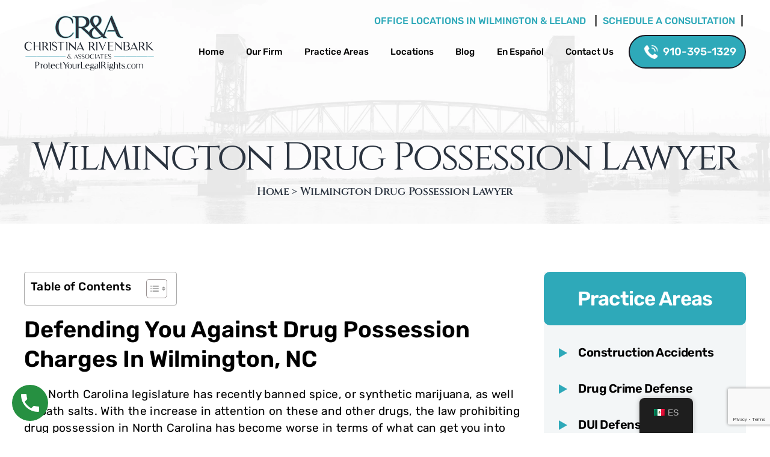

--- FILE ---
content_type: text/html; charset=UTF-8
request_url: https://www.protectyourlegalrights.com/wilmington-drug-possession-lawyer/
body_size: 32818
content:
<!doctype html><html lang="en"><head><link rel="preload" href="https://www.protectyourlegalrights.com/wp-includes/js/jquery/jquery.min.js" as="script" /><meta charset="UTF-8" /><meta name="viewport" content="width=device-width, initial-scale=1.0, maximum-scale=1.0, user-scalable=no"><link rel="profile" href="https://gmpg.org/xfn/11" /><meta name='robots' content='index, follow, max-image-preview:large, max-snippet:-1, max-video-preview:-1' /><title>Wilmington Drug Possession Lawyer | Drug Charges Attorney NC</title><meta name="description" content="Free consultation with a drug possession defense lawyers you can talk to and trust. Call Christina Rivenbark &amp; Associates today at 910-251-8080." /><link rel="canonical" href="https://www.protectyourlegalrights.com/wilmington-drug-possession-lawyer/" /><meta property="og:locale" content="en_US" /><meta property="og:type" content="article" /><meta property="og:title" content="Wilmington Drug Possession Lawyer | Drug Charges Attorney NC" /><meta property="og:description" content="Free consultation with a drug possession defense lawyers you can talk to and trust. Call Christina Rivenbark &amp; Associates today at 910-251-8080." /><meta property="og:url" content="https://www.protectyourlegalrights.com/wilmington-drug-possession-lawyer/" /><meta property="og:site_name" content="Christina Rivenbark &amp; Associates" /><meta property="article:publisher" content="https://www.facebook.com/ChristinaRivenbark/" /><meta property="article:modified_time" content="2024-05-17T13:10:46+00:00" /><meta property="og:image" content="https://www.protectyourlegalrights.com/wp-content/uploads/2022/12/wilmington-drug-possession-attorney-2.jpg" /><meta name="twitter:card" content="summary_large_image" /><meta name="twitter:site" content="@lawyerchristina" /><meta name="twitter:label1" content="Est. reading time" /><meta name="twitter:data1" content="2 minutes" /> <script type="application/ld+json" class="yoast-schema-graph">{"@context":"https://schema.org","@graph":[{"@type":"WebPage","@id":"https://www.protectyourlegalrights.com/wilmington-drug-possession-lawyer/","url":"https://www.protectyourlegalrights.com/wilmington-drug-possession-lawyer/","name":"Wilmington Drug Possession Lawyer | Drug Charges Attorney NC","isPartOf":{"@id":"https://www.protectyourlegalrights.com/#website"},"primaryImageOfPage":{"@id":"https://www.protectyourlegalrights.com/wilmington-drug-possession-lawyer/#primaryimage"},"image":{"@id":"https://www.protectyourlegalrights.com/wilmington-drug-possession-lawyer/#primaryimage"},"thumbnailUrl":"https://www.protectyourlegalrights.com/wp-content/uploads/2022/12/wilmington-drug-possession-attorney-2.jpg","datePublished":"2022-03-05T08:57:31+00:00","dateModified":"2024-05-17T13:10:46+00:00","description":"Free consultation with a drug possession defense lawyers you can talk to and trust. Call Christina Rivenbark & Associates today at 910-251-8080.","inLanguage":"en-US","potentialAction":[{"@type":"ReadAction","target":["https://www.protectyourlegalrights.com/wilmington-drug-possession-lawyer/"]}]},{"@type":"ImageObject","inLanguage":"en-US","@id":"https://www.protectyourlegalrights.com/wilmington-drug-possession-lawyer/#primaryimage","url":"https://www.protectyourlegalrights.com/wp-content/uploads/2022/12/wilmington-drug-possession-attorney-2.jpg","contentUrl":"https://www.protectyourlegalrights.com/wp-content/uploads/2022/12/wilmington-drug-possession-attorney-2.jpg","width":800,"height":400,"caption":"wilmington drug possession attorney"},{"@type":"WebSite","@id":"https://www.protectyourlegalrights.com/#website","url":"https://www.protectyourlegalrights.com/","name":"Christina Rivenbark &amp; Associates","description":"","publisher":{"@id":"https://www.protectyourlegalrights.com/#organization"},"potentialAction":[{"@type":"SearchAction","target":{"@type":"EntryPoint","urlTemplate":"https://www.protectyourlegalrights.com/?s={search_term_string}"},"query-input":{"@type":"PropertyValueSpecification","valueRequired":true,"valueName":"search_term_string"}}],"inLanguage":"en-US"},{"@type":"Organization","@id":"https://www.protectyourlegalrights.com/#organization","name":"Christina Rivenbark & Associates","url":"https://www.protectyourlegalrights.com/","logo":{"@type":"ImageObject","inLanguage":"en-US","@id":"https://www.protectyourlegalrights.com/#/schema/logo/image/","url":"https://www.protectyourlegalrights.com/wp-content/uploads/2023/09/Rivenbark-Logo-1.jpg","contentUrl":"https://www.protectyourlegalrights.com/wp-content/uploads/2023/09/Rivenbark-Logo-1.jpg","width":418,"height":527,"caption":"Christina Rivenbark & Associates"},"image":{"@id":"https://www.protectyourlegalrights.com/#/schema/logo/image/"},"sameAs":["https://www.facebook.com/ChristinaRivenbark/","https://x.com/lawyerchristina","https://www.yelp.com/biz/christina-rivenbark-and-associates-wilmington-3","https://www.linkedin.com/company/christina-rivenbark-&-associates","https://www.lawinfo.com/lawfirm/north-carolina/wilmington/christina-rivenbark-and-associates/6be4be6f-c647-4142-8e35-599bbed1ecb8.html","https://lawyers.findlaw.com/profile/view/3405294_1","https://birdeye.com/christina-rivenbark-associates-170128503028274","https://lawyers.justia.com/lawyer/christina-rivenbark-875177","https://www.attorneyatlaw.com/firms/christina-rivenbark-associates","https://www.martindale.com/organization/christina-rivenbark-associates-1687855/wilmington-north-carolina-2171620-f/","https://www.experience.com/reviews/christina-13896140","https://www.lawyers.com/wilmington/north-carolina/christina-rivenbark-and-associates-2171620-f/"]}]}</script> <link rel='preconnect' href='https://cdn.userway.org' /><link rel='preconnect' href='https://www.googletagmanager.com' /><link rel="alternate" type="application/rss+xml" title="Christina Rivenbark &amp; Associates &raquo; Feed" href="https://www.protectyourlegalrights.com/feed/" /><link rel="alternate" type="application/rss+xml" title="Christina Rivenbark &amp; Associates &raquo; Comments Feed" href="https://www.protectyourlegalrights.com/comments/feed/" /><link rel="alternate" title="oEmbed (JSON)" type="application/json+oembed" href="https://www.protectyourlegalrights.com/wp-json/oembed/1.0/embed?url=https%3A%2F%2Fwww.protectyourlegalrights.com%2Fwilmington-drug-possession-lawyer%2F" /><link rel="alternate" title="oEmbed (XML)" type="text/xml+oembed" href="https://www.protectyourlegalrights.com/wp-json/oembed/1.0/embed?url=https%3A%2F%2Fwww.protectyourlegalrights.com%2Fwilmington-drug-possession-lawyer%2F&#038;format=xml" /><style id='wp-img-auto-sizes-contain-inline-css'>img:is([sizes=auto i],[sizes^="auto," i]){contain-intrinsic-size:3000px 1500px}
/*# sourceURL=wp-img-auto-sizes-contain-inline-css */</style><link data-optimized="2" rel="stylesheet" href="https://www.protectyourlegalrights.com/wp-content/litespeed/css/7d044ff59a55392dfd2100916e2842c5.css?ver=d48ba" /><style id='classic-theme-styles-inline-css'>/*! This file is auto-generated */
.wp-block-button__link{color:#fff;background-color:#32373c;border-radius:9999px;box-shadow:none;text-decoration:none;padding:calc(.667em + 2px) calc(1.333em + 2px);font-size:1.125em}.wp-block-file__button{background:#32373c;color:#fff;text-decoration:none}
/*# sourceURL=/wp-includes/css/classic-themes.min.css */</style><style id='trp-language-switcher-style-inline-css'>.trp-language-switcher > div {
    padding: 3px 5px 3px 5px;
    background-image: none;
    text-align: center;}
/*# sourceURL=trp-language-switcher-style-inline-css */</style><style id='ez-toc-inline-css'>div#ez-toc-container .ez-toc-title {font-size: 120%;}div#ez-toc-container .ez-toc-title {font-weight: 500;}div#ez-toc-container ul li , div#ez-toc-container ul li a {font-size: 95%;}div#ez-toc-container ul li , div#ez-toc-container ul li a {font-weight: 500;}div#ez-toc-container nav ul ul li {font-size: 90%;}.ez-toc-box-title {font-weight: bold; margin-bottom: 10px; text-align: center; text-transform: uppercase; letter-spacing: 1px; color: #666; padding-bottom: 5px;position:absolute;top:-4%;left:5%;background-color: inherit;transition: top 0.3s ease;}.ez-toc-box-title.toc-closed {top:-25%;}ul.ez-toc-list a.ez-toc-link { padding: 06px 0 0 20px; }
/*# sourceURL=ez-toc-inline-css */</style> <script src="https://www.protectyourlegalrights.com/wp-includes/js/jquery/jquery.min.js" id="jquery-core-js"></script> <link rel="https://api.w.org/" href="https://www.protectyourlegalrights.com/wp-json/" /><link rel="alternate" title="JSON" type="application/json" href="https://www.protectyourlegalrights.com/wp-json/wp/v2/pages/1011" /><link rel="EditURI" type="application/rsd+xml" title="RSD" href="https://www.protectyourlegalrights.com/xmlrpc.php?rsd" /><meta name="generator" content="WordPress 6.9" /><link rel='shortlink' href='https://www.protectyourlegalrights.com/?p=1011' />
 <script src="https://www.googletagmanager.com/gtag/js?id=UA-225637996-1" defer data-deferred="1"></script> <script src="[data-uri]" defer></script>  <script src="https://www.googletagmanager.com/gtag/js?id=G-ED4CR5HQ86" defer data-deferred="1"></script> <script src="[data-uri]" defer></script> <meta name="google-site-verification" content="llbOoP_vtLG4sn23th30VVLCPMD5z9e_39ph8Db10rs" /><noscript>
<a href="https://fraudblocker.com" rel="nofollow">
<img src="https://monitor.fraudblocker.com/fbt.gif?sid=adTROLvcv_ir-72pQRPa5" alt="Fraud Blocker" />
</a>
</noscript>
<style type="text/css">.wp-call-button{display: block; position: fixed; text-decoration: none; z-index: 9999999999;width: 60px; height: 60px; border-radius: 50%;/*transform: scale(0.8);*/  left: 20px;  bottom: 20px; background: url( [data-uri] ) center/30px 30px no-repeat #269041 !important;}</style><link rel="alternate" hreflang="en-US" href="https://www.protectyourlegalrights.com/wilmington-drug-possession-lawyer/"/><link rel="alternate" hreflang="es-MX" href="https://www.protectyourlegalrights.com/es/wilmington-posesion-de-drogas-abogado/"/><link rel="alternate" hreflang="en" href="https://www.protectyourlegalrights.com/wilmington-drug-possession-lawyer/"/><link rel="alternate" hreflang="es" href="https://www.protectyourlegalrights.com/es/wilmington-posesion-de-drogas-abogado/"/><link rel="alternate" hreflang="x-default" href="https://www.protectyourlegalrights.com/wilmington-drug-possession-lawyer/"/> <script type="application/ld+json" class="saswp-schema-markup-output">[{"@context":"https:\/\/schema.org\/","@graph":[{"@context":"https:\/\/schema.org\/","@type":"SiteNavigationElement","@id":"https:\/\/www.protectyourlegalrights.com\/#home","name":"Home","url":"https:\/\/www.protectyourlegalrights.com\/"},{"@context":"https:\/\/schema.org\/","@type":"SiteNavigationElement","@id":"https:\/\/www.protectyourlegalrights.com\/#our-firm","name":"Our Firm","url":"https:\/\/www.protectyourlegalrights.com\/our-firm\/"},{"@context":"https:\/\/schema.org\/","@type":"SiteNavigationElement","@id":"https:\/\/www.protectyourlegalrights.com\/#attorneys","name":"Attorneys","url":"https:\/\/www.protectyourlegalrights.com\/attorneys\/"},{"@context":"https:\/\/schema.org\/","@type":"SiteNavigationElement","@id":"https:\/\/www.protectyourlegalrights.com\/#reviews","name":"Reviews","url":"https:\/\/www.protectyourlegalrights.com\/testimonials\/"},{"@context":"https:\/\/schema.org\/","@type":"SiteNavigationElement","@id":"https:\/\/www.protectyourlegalrights.com\/#covid-19-procedure","name":"Covid-19 Procedure","url":"https:\/\/www.protectyourlegalrights.com\/covid-19-procedure\/"},{"@context":"https:\/\/schema.org\/","@type":"SiteNavigationElement","@id":"https:\/\/www.protectyourlegalrights.com\/#practice-areas","name":"Practice Areas","url":"https:\/\/www.protectyourlegalrights.com\/practice-areas\/"},{"@context":"https:\/\/schema.org\/","@type":"SiteNavigationElement","@id":"https:\/\/www.protectyourlegalrights.com\/#bicycle-accidents","name":"Bicycle Accidents","url":"https:\/\/www.protectyourlegalrights.com\/wilmington-bicycle-accident-lawyer\/"},{"@context":"https:\/\/schema.org\/","@type":"SiteNavigationElement","@id":"https:\/\/www.protectyourlegalrights.com\/#bus-accidents","name":"Bus Accidents","url":"https:\/\/www.protectyourlegalrights.com\/wilmington-bus-accident-lawyer\/"},{"@context":"https:\/\/schema.org\/","@type":"SiteNavigationElement","@id":"https:\/\/www.protectyourlegalrights.com\/#boat-accidents","name":"Boat Accidents","url":"https:\/\/www.protectyourlegalrights.com\/wilmington-boat-accident-lawyer\/"},{"@context":"https:\/\/schema.org\/","@type":"SiteNavigationElement","@id":"https:\/\/www.protectyourlegalrights.com\/#car-accidents","name":"Car Accidents","url":"https:\/\/www.protectyourlegalrights.com\/wilmington-car-accident-lawyer\/"},{"@context":"https:\/\/schema.org\/","@type":"SiteNavigationElement","@id":"https:\/\/www.protectyourlegalrights.com\/#intersection-accidents","name":"Intersection Accidents","url":"https:\/\/www.protectyourlegalrights.com\/wilmington-intersection-accident-lawyer\/"},{"@context":"https:\/\/schema.org\/","@type":"SiteNavigationElement","@id":"https:\/\/www.protectyourlegalrights.com\/#multi-car-pileups","name":"Multi Car Pileups","url":"https:\/\/www.protectyourlegalrights.com\/wilmington-multi-car-pileup-accident-lawyer\/"},{"@context":"https:\/\/schema.org\/","@type":"SiteNavigationElement","@id":"https:\/\/www.protectyourlegalrights.com\/#out-of-state-driver-claim","name":"Out-Of-State Driver Claim","url":"https:\/\/www.protectyourlegalrights.com\/wilmington-out-of-state-driver-lawyer\/"},{"@context":"https:\/\/schema.org\/","@type":"SiteNavigationElement","@id":"https:\/\/www.protectyourlegalrights.com\/#rear-end-collisions","name":"Rear-End Collisions","url":"https:\/\/www.protectyourlegalrights.com\/wilmington-rear-end-collison-lawyer\/"},{"@context":"https:\/\/schema.org\/","@type":"SiteNavigationElement","@id":"https:\/\/www.protectyourlegalrights.com\/#rollover-accidents","name":"Rollover Accidents","url":"https:\/\/www.protectyourlegalrights.com\/wilmington-rollover-accident-lawyer\/"},{"@context":"https:\/\/schema.org\/","@type":"SiteNavigationElement","@id":"https:\/\/www.protectyourlegalrights.com\/#texting-while-driving-accidents","name":"Texting While Driving Accidents","url":"https:\/\/www.protectyourlegalrights.com\/wilmington-texting-while-driving-accident-lawyer\/"},{"@context":"https:\/\/schema.org\/","@type":"SiteNavigationElement","@id":"https:\/\/www.protectyourlegalrights.com\/#uninsured-motorist-accidents","name":"Uninsured Motorist Accidents","url":"https:\/\/www.protectyourlegalrights.com\/wilmington-uninsured-motorist-accident-lawyer\/"},{"@context":"https:\/\/schema.org\/","@type":"SiteNavigationElement","@id":"https:\/\/www.protectyourlegalrights.com\/#uber-lyft-rideshare-accidents","name":"Uber, Lyft & Rideshare Accidents","url":"https:\/\/www.protectyourlegalrights.com\/wilmington-uber-lyft-rideshare-accident-lawyer\/"},{"@context":"https:\/\/schema.org\/","@type":"SiteNavigationElement","@id":"https:\/\/www.protectyourlegalrights.com\/#catastrophic-injuries","name":"Catastrophic Injuries","url":"https:\/\/www.protectyourlegalrights.com\/wilmington-catastrophic-injury-lawyer\/"},{"@context":"https:\/\/schema.org\/","@type":"SiteNavigationElement","@id":"https:\/\/www.protectyourlegalrights.com\/#back-injuries","name":"Back Injuries","url":"https:\/\/www.protectyourlegalrights.com\/wilmington-back-injury-lawyer\/"},{"@context":"https:\/\/schema.org\/","@type":"SiteNavigationElement","@id":"https:\/\/www.protectyourlegalrights.com\/#broken-bones","name":"Broken Bones","url":"https:\/\/www.protectyourlegalrights.com\/wilmington-broken-bones-injury-lawyer\/"},{"@context":"https:\/\/schema.org\/","@type":"SiteNavigationElement","@id":"https:\/\/www.protectyourlegalrights.com\/#loss-of-limb-amputation","name":"Loss of Limb\/Amputation","url":"https:\/\/www.protectyourlegalrights.com\/wilmington-loss-of-limb-and-amputaion-lawyer\/"},{"@context":"https:\/\/schema.org\/","@type":"SiteNavigationElement","@id":"https:\/\/www.protectyourlegalrights.com\/#neck-injuries","name":"Neck Injuries","url":"https:\/\/www.protectyourlegalrights.com\/wilmington-neck-injury-lawyer\/"},{"@context":"https:\/\/schema.org\/","@type":"SiteNavigationElement","@id":"https:\/\/www.protectyourlegalrights.com\/#spinal-cord-injuries","name":"Spinal Cord Injuries","url":"https:\/\/www.protectyourlegalrights.com\/wilmington-spinal-cord-injury-lawyer\/"},{"@context":"https:\/\/schema.org\/","@type":"SiteNavigationElement","@id":"https:\/\/www.protectyourlegalrights.com\/#traumatic-brain-injuries","name":"Traumatic Brain Injuries","url":"https:\/\/www.protectyourlegalrights.com\/wilmington-traumatic-brain-injury-lawyer\/"},{"@context":"https:\/\/schema.org\/","@type":"SiteNavigationElement","@id":"https:\/\/www.protectyourlegalrights.com\/#whiplash","name":"Whiplash","url":"https:\/\/www.protectyourlegalrights.com\/wilmington-whiplash-lawyer\/"},{"@context":"https:\/\/schema.org\/","@type":"SiteNavigationElement","@id":"https:\/\/www.protectyourlegalrights.com\/#construction-accidents","name":"Construction Accidents","url":"https:\/\/www.protectyourlegalrights.com\/wilmington-constuction-accident-lawyer\/"},{"@context":"https:\/\/schema.org\/","@type":"SiteNavigationElement","@id":"https:\/\/www.protectyourlegalrights.com\/#crane-accidents","name":"Crane Accidents","url":"https:\/\/www.protectyourlegalrights.com\/wilmington-crane-accident-lawyer\/"},{"@context":"https:\/\/schema.org\/","@type":"SiteNavigationElement","@id":"https:\/\/www.protectyourlegalrights.com\/#forklift-accidents","name":"Forklift Accidents","url":"https:\/\/www.protectyourlegalrights.com\/wilmington-forklift-accident-lawyer\/"},{"@context":"https:\/\/schema.org\/","@type":"SiteNavigationElement","@id":"https:\/\/www.protectyourlegalrights.com\/#ladder-falls","name":"Ladder Falls","url":"https:\/\/www.protectyourlegalrights.com\/wilmington-ladder-fall-accident-lawyer\/"},{"@context":"https:\/\/schema.org\/","@type":"SiteNavigationElement","@id":"https:\/\/www.protectyourlegalrights.com\/#power-tool-accidents","name":"Power Tool Accidents","url":"https:\/\/www.protectyourlegalrights.com\/wilmington-power-tool-accident-lawyer\/"},{"@context":"https:\/\/schema.org\/","@type":"SiteNavigationElement","@id":"https:\/\/www.protectyourlegalrights.com\/#scaffolding-accidents","name":"Scaffolding Accidents","url":"https:\/\/www.protectyourlegalrights.com\/wilmington-scaffolding-accident-lawyer\/"},{"@context":"https:\/\/schema.org\/","@type":"SiteNavigationElement","@id":"https:\/\/www.protectyourlegalrights.com\/#criminal-defense","name":"Criminal Defense","url":"https:\/\/www.protectyourlegalrights.com\/wilmington-criminal-defense-lawyer\/"},{"@context":"https:\/\/schema.org\/","@type":"SiteNavigationElement","@id":"https:\/\/www.protectyourlegalrights.com\/#child-abuse","name":"Child Abuse","url":"https:\/\/www.protectyourlegalrights.com\/wilmington-child-abuse-lawyer\/"},{"@context":"https:\/\/schema.org\/","@type":"SiteNavigationElement","@id":"https:\/\/www.protectyourlegalrights.com\/#disorderly-conduct","name":"Disorderly Conduct","url":"https:\/\/www.protectyourlegalrights.com\/wilmington-disorderly-conduct-lawyer\/"},{"@context":"https:\/\/schema.org\/","@type":"SiteNavigationElement","@id":"https:\/\/www.protectyourlegalrights.com\/#domestic-violence","name":"Domestic Violence","url":"https:\/\/www.protectyourlegalrights.com\/wilmington-domestic-violence-lawyer\/"},{"@context":"https:\/\/schema.org\/","@type":"SiteNavigationElement","@id":"https:\/\/www.protectyourlegalrights.com\/#restraining-order","name":"Restraining Order","url":"https:\/\/www.protectyourlegalrights.com\/wilmington-restraining-order-lawyer\/"},{"@context":"https:\/\/schema.org\/","@type":"SiteNavigationElement","@id":"https:\/\/www.protectyourlegalrights.com\/#hunting-fishing-violation","name":"Hunting & Fishing Violation","url":"https:\/\/www.protectyourlegalrights.com\/wilmington-hunting-and-fishing-violation-lawyer\/"},{"@context":"https:\/\/schema.org\/","@type":"SiteNavigationElement","@id":"https:\/\/www.protectyourlegalrights.com\/#robbery","name":"Robbery","url":"https:\/\/www.protectyourlegalrights.com\/wilmington-robbery-lawyer\/"},{"@context":"https:\/\/schema.org\/","@type":"SiteNavigationElement","@id":"https:\/\/www.protectyourlegalrights.com\/#sexual-assault","name":"Sexual Assault","url":"https:\/\/www.protectyourlegalrights.com\/wilmington-sexual-assault-lawyer\/"},{"@context":"https:\/\/schema.org\/","@type":"SiteNavigationElement","@id":"https:\/\/www.protectyourlegalrights.com\/#shoplifting-theft","name":"Shoplifting Theft","url":"https:\/\/www.protectyourlegalrights.com\/wilmington-shoplifting-theft-lawyer\/"},{"@context":"https:\/\/schema.org\/","@type":"SiteNavigationElement","@id":"https:\/\/www.protectyourlegalrights.com\/#simple-assault","name":"Simple Assault","url":"https:\/\/www.protectyourlegalrights.com\/wilmington-simple-assault-lawyer\/"},{"@context":"https:\/\/schema.org\/","@type":"SiteNavigationElement","@id":"https:\/\/www.protectyourlegalrights.com\/#student-defense","name":"Student Defense","url":"https:\/\/www.protectyourlegalrights.com\/wilmington-student-defense-lawyer\/"},{"@context":"https:\/\/schema.org\/","@type":"SiteNavigationElement","@id":"https:\/\/www.protectyourlegalrights.com\/#underage-drinking","name":"Underage Drinking","url":"https:\/\/www.protectyourlegalrights.com\/wilmington-underage-drinking-lawyer\/"},{"@context":"https:\/\/schema.org\/","@type":"SiteNavigationElement","@id":"https:\/\/www.protectyourlegalrights.com\/#drug-crimes-defense","name":"Drug Crimes Defense","url":"https:\/\/www.protectyourlegalrights.com\/wilmington-drug-crime-lawyer\/"},{"@context":"https:\/\/schema.org\/","@type":"SiteNavigationElement","@id":"https:\/\/www.protectyourlegalrights.com\/#drug-paraphernalia-possession","name":"Drug Paraphernalia Possession","url":"https:\/\/www.protectyourlegalrights.com\/wlimington-drug-paraphernalia-possession-lawyer\/"},{"@context":"https:\/\/schema.org\/","@type":"SiteNavigationElement","@id":"https:\/\/www.protectyourlegalrights.com\/#drug-trafficking","name":"Drug Trafficking","url":"https:\/\/www.protectyourlegalrights.com\/wilmington-drug-trafficking-lawyer\/"},{"@context":"https:\/\/schema.org\/","@type":"SiteNavigationElement","@id":"https:\/\/www.protectyourlegalrights.com\/#marijuana-possession","name":"Marijuana Possession","url":"https:\/\/www.protectyourlegalrights.com\/wilmington-marijuana-possession-lawyer\/"},{"@context":"https:\/\/schema.org\/","@type":"SiteNavigationElement","@id":"https:\/\/www.protectyourlegalrights.com\/#bath-salt-possession","name":"Bath Salt Possession","url":"https:\/\/www.protectyourlegalrights.com\/wilmington-bath-salt-possession-defense-lawyer\/"},{"@context":"https:\/\/schema.org\/","@type":"SiteNavigationElement","@id":"https:\/\/www.protectyourlegalrights.com\/#simple-possession","name":"Simple Possession","url":"https:\/\/www.protectyourlegalrights.com\/wilmington-simple-possession-lawyer\/"},{"@context":"https:\/\/schema.org\/","@type":"SiteNavigationElement","@id":"https:\/\/www.protectyourlegalrights.com\/#drug-possession","name":"Drug Possession","url":"https:\/\/www.protectyourlegalrights.com\/wilmington-drug-possession-lawyer\/"},{"@context":"https:\/\/schema.org\/","@type":"SiteNavigationElement","@id":"https:\/\/www.protectyourlegalrights.com\/#drunk-driving-defense-dwi-dui","name":"Drunk Driving Defense (DWI\/DUI)","url":"https:\/\/www.protectyourlegalrights.com\/wilmington-dui-lawyer\/"},{"@context":"https:\/\/schema.org\/","@type":"SiteNavigationElement","@id":"https:\/\/www.protectyourlegalrights.com\/#challenging-field-sobriety-tests","name":"Challenging Field Sobriety Tests","url":"https:\/\/www.protectyourlegalrights.com\/wilmington-challenging-field-sobriety-test-lawyer\/"},{"@context":"https:\/\/schema.org\/","@type":"SiteNavigationElement","@id":"https:\/\/www.protectyourlegalrights.com\/#challenging-blood-alcohol-concentration-bac","name":"Challenging Blood Alcohol Concentration (BAC)","url":"https:\/\/www.protectyourlegalrights.com\/wilmington-challenging-blood-alcohol-concentration-lawyer\/"},{"@context":"https:\/\/schema.org\/","@type":"SiteNavigationElement","@id":"https:\/\/www.protectyourlegalrights.com\/#driving-while-high","name":"Driving While High","url":"https:\/\/www.protectyourlegalrights.com\/wilmington-driving-while-high-lawyer\/"},{"@context":"https:\/\/schema.org\/","@type":"SiteNavigationElement","@id":"https:\/\/www.protectyourlegalrights.com\/#dwi-refusal-hearings","name":"DWI Refusal Hearings","url":"https:\/\/www.protectyourlegalrights.com\/wilmington-dui-refusal-hearing-lawyer\/"},{"@context":"https:\/\/schema.org\/","@type":"SiteNavigationElement","@id":"https:\/\/www.protectyourlegalrights.com\/#dwi-stops-and-checkpoints","name":"DWI Stops and Checkpoints","url":"https:\/\/www.protectyourlegalrights.com\/wilmington-dui-checkpoint-lawyer\/"},{"@context":"https:\/\/schema.org\/","@type":"SiteNavigationElement","@id":"https:\/\/www.protectyourlegalrights.com\/#felony-dwi","name":"Felony DWI","url":"https:\/\/www.protectyourlegalrights.com\/wilmington-felony-dwi-lawyer\/"},{"@context":"https:\/\/schema.org\/","@type":"SiteNavigationElement","@id":"https:\/\/www.protectyourlegalrights.com\/#first-offense-dui","name":"First-Offense DUI","url":"https:\/\/www.protectyourlegalrights.com\/wilmington-first-offense-dwi-lawyer\/"},{"@context":"https:\/\/schema.org\/","@type":"SiteNavigationElement","@id":"https:\/\/www.protectyourlegalrights.com\/#repeat-dui","name":"Repeat DUI","url":"https:\/\/www.protectyourlegalrights.com\/wilmington-repeat-dwi-lawyer\/"},{"@context":"https:\/\/schema.org\/","@type":"SiteNavigationElement","@id":"https:\/\/www.protectyourlegalrights.com\/#ignition-interlock-device","name":"Ignition Interlock Device","url":"https:\/\/www.protectyourlegalrights.com\/wilmington-ignition-interlock-device-lawyer\/"},{"@context":"https:\/\/schema.org\/","@type":"SiteNavigationElement","@id":"https:\/\/www.protectyourlegalrights.com\/#license-revocation","name":"License Revocation","url":"https:\/\/www.protectyourlegalrights.com\/wilmington-license-revocation-lawyer\/"},{"@context":"https:\/\/schema.org\/","@type":"SiteNavigationElement","@id":"https:\/\/www.protectyourlegalrights.com\/#dwi-sentencing","name":"DWI Sentencing","url":"https:\/\/www.protectyourlegalrights.com\/wilmington-nc-dwi-sentencing-lawyer\/"},{"@context":"https:\/\/schema.org\/","@type":"SiteNavigationElement","@id":"https:\/\/www.protectyourlegalrights.com\/#why-we-defend-dwi-charges","name":"Why We Defend DWI Charges","url":"https:\/\/www.protectyourlegalrights.com\/why-we-defend-dwi-charges-in-wilmingtion-nc\/"},{"@context":"https:\/\/schema.org\/","@type":"SiteNavigationElement","@id":"https:\/\/www.protectyourlegalrights.com\/#motorcycle-accidents","name":"Motorcycle Accidents","url":"https:\/\/www.protectyourlegalrights.com\/wilmington-motorcycle-accident-lawyer\/"},{"@context":"https:\/\/schema.org\/","@type":"SiteNavigationElement","@id":"https:\/\/www.protectyourlegalrights.com\/#pedestrian-accidents","name":"Pedestrian Accidents","url":"https:\/\/www.protectyourlegalrights.com\/wilmington-pedestrian-accident-lawyer\/"},{"@context":"https:\/\/schema.org\/","@type":"SiteNavigationElement","@id":"https:\/\/www.protectyourlegalrights.com\/#personal-injury","name":"Personal Injury","url":"https:\/\/www.protectyourlegalrights.com\/wilmington-personal-injury-lawyer\/"},{"@context":"https:\/\/schema.org\/","@type":"SiteNavigationElement","@id":"https:\/\/www.protectyourlegalrights.com\/#farming-injuries","name":"Farming Injuries","url":"https:\/\/www.protectyourlegalrights.com\/wilmington-farming-injury-lawyer\/"},{"@context":"https:\/\/schema.org\/","@type":"SiteNavigationElement","@id":"https:\/\/www.protectyourlegalrights.com\/#recreation-injuries","name":"Recreation Injuries","url":"https:\/\/www.protectyourlegalrights.com\/wilmington-recreation-injury-lawyer\/"},{"@context":"https:\/\/schema.org\/","@type":"SiteNavigationElement","@id":"https:\/\/www.protectyourlegalrights.com\/#wrongful-death","name":"Wrongful Death","url":"https:\/\/www.protectyourlegalrights.com\/wilmington-wrongful-death-lawyer\/"},{"@context":"https:\/\/schema.org\/","@type":"SiteNavigationElement","@id":"https:\/\/www.protectyourlegalrights.com\/#school-injury","name":"School Injury","url":"https:\/\/www.protectyourlegalrights.com\/wilmington-school-injury-lawyer\/"},{"@context":"https:\/\/schema.org\/","@type":"SiteNavigationElement","@id":"https:\/\/www.protectyourlegalrights.com\/#workplace-accidents","name":"Workplace Accidents","url":"https:\/\/www.protectyourlegalrights.com\/wilmington-workplace-accident-lawyer\/"},{"@context":"https:\/\/schema.org\/","@type":"SiteNavigationElement","@id":"https:\/\/www.protectyourlegalrights.com\/#premises-liability","name":"Premises Liability","url":"https:\/\/www.protectyourlegalrights.com\/wilmington-premises-liability-lawyer\/"},{"@context":"https:\/\/schema.org\/","@type":"SiteNavigationElement","@id":"https:\/\/www.protectyourlegalrights.com\/#dog-bites","name":"Dog Bites","url":"https:\/\/www.protectyourlegalrights.com\/wilmington-dog-bite-lawyer\/"},{"@context":"https:\/\/schema.org\/","@type":"SiteNavigationElement","@id":"https:\/\/www.protectyourlegalrights.com\/#inadequate-security","name":"Inadequate Security","url":"https:\/\/www.protectyourlegalrights.com\/wilmington-inadequate-security-lawyer\/"},{"@context":"https:\/\/schema.org\/","@type":"SiteNavigationElement","@id":"https:\/\/www.protectyourlegalrights.com\/#slip-and-fall-accidents","name":"Slip and Fall Accidents","url":"https:\/\/www.protectyourlegalrights.com\/wilmington-slip-and-fall-lawyer\/"},{"@context":"https:\/\/schema.org\/","@type":"SiteNavigationElement","@id":"https:\/\/www.protectyourlegalrights.com\/#swimming-pool-accidents","name":"Swimming Pool Accidents","url":"https:\/\/www.protectyourlegalrights.com\/wilmington-swimming-pool-accident-lawyer\/"},{"@context":"https:\/\/schema.org\/","@type":"SiteNavigationElement","@id":"https:\/\/www.protectyourlegalrights.com\/#recreational-vehicle-accidents","name":"Recreational Vehicle Accidents","url":"https:\/\/www.protectyourlegalrights.com\/wilmington-recreational-vehicle-accident-lawyer\/"},{"@context":"https:\/\/schema.org\/","@type":"SiteNavigationElement","@id":"https:\/\/www.protectyourlegalrights.com\/#social-security-disability","name":"Social Security Disability","url":"https:\/\/www.protectyourlegalrights.com\/wilmington-social-security-disability-lawyer\/"},{"@context":"https:\/\/schema.org\/","@type":"SiteNavigationElement","@id":"https:\/\/www.protectyourlegalrights.com\/#denied-ssd-claims","name":"Denied SSD Claims","url":"https:\/\/www.protectyourlegalrights.com\/wilmington-denied-ssd-claim-lawyer\/"},{"@context":"https:\/\/schema.org\/","@type":"SiteNavigationElement","@id":"https:\/\/www.protectyourlegalrights.com\/#ssd-appeal-hearings","name":"SSD Appeal Hearings","url":"https:\/\/www.protectyourlegalrights.com\/wilmington-ssd-appeal-hearing-lawyer\/"},{"@context":"https:\/\/schema.org\/","@type":"SiteNavigationElement","@id":"https:\/\/www.protectyourlegalrights.com\/#why-hire-a-ssd-lawyer","name":"Why Hire A SSD Lawyer","url":"https:\/\/www.protectyourlegalrights.com\/why-hire-a-ssd-lawyer-in-wilmington-nc\/"},{"@context":"https:\/\/schema.org\/","@type":"SiteNavigationElement","@id":"https:\/\/www.protectyourlegalrights.com\/#traffic-violations","name":"Traffic Violations","url":"https:\/\/www.protectyourlegalrights.com\/wilmington-traffic-violation-lawyer\/"},{"@context":"https:\/\/schema.org\/","@type":"SiteNavigationElement","@id":"https:\/\/www.protectyourlegalrights.com\/#driving-while-license-revoked","name":"Driving While License Revoked","url":"https:\/\/www.protectyourlegalrights.com\/wilmington-driving-while-license-revoked-dwlr-lawyer\/"},{"@context":"https:\/\/schema.org\/","@type":"SiteNavigationElement","@id":"https:\/\/www.protectyourlegalrights.com\/#driving-without-insurance-or-registration","name":"Driving Without Insurance or Registration","url":"https:\/\/www.protectyourlegalrights.com\/wilmington-driving-without-insurance-registration-lawyer\/"},{"@context":"https:\/\/schema.org\/","@type":"SiteNavigationElement","@id":"https:\/\/www.protectyourlegalrights.com\/#motion-for-appropriate-relief-mar","name":"Motion for Appropriate Relief (MAR)","url":"https:\/\/www.protectyourlegalrights.com\/wilmington-motion-for-appropriate-relief-lawyer\/"},{"@context":"https:\/\/schema.org\/","@type":"SiteNavigationElement","@id":"https:\/\/www.protectyourlegalrights.com\/#reckless-driving","name":"Reckless Driving","url":"https:\/\/www.protectyourlegalrights.com\/wilmington-reckless-driving-lawyer\/"},{"@context":"https:\/\/schema.org\/","@type":"SiteNavigationElement","@id":"https:\/\/www.protectyourlegalrights.com\/#speeding-ticket","name":"Speeding Ticket","url":"https:\/\/www.protectyourlegalrights.com\/wilmington-speeding-ticket-lawyer\/"},{"@context":"https:\/\/schema.org\/","@type":"SiteNavigationElement","@id":"https:\/\/www.protectyourlegalrights.com\/#texting-while-driving","name":"Texting While Driving","url":"https:\/\/www.protectyourlegalrights.com\/wilmington-texting-while-driving-accident-lawyer\/"},{"@context":"https:\/\/schema.org\/","@type":"SiteNavigationElement","@id":"https:\/\/www.protectyourlegalrights.com\/#truck-accidents","name":"Truck Accidents","url":"https:\/\/www.protectyourlegalrights.com\/wilmington-truck-accident-lawyer\/"},{"@context":"https:\/\/schema.org\/","@type":"SiteNavigationElement","@id":"https:\/\/www.protectyourlegalrights.com\/#truck-brake-failure","name":"Truck Brake Failure","url":"https:\/\/www.protectyourlegalrights.com\/wilmington-truck-brake-failure-lawyer\/"},{"@context":"https:\/\/schema.org\/","@type":"SiteNavigationElement","@id":"https:\/\/www.protectyourlegalrights.com\/#defective-truck-equipment","name":"Defective Truck Equipment","url":"https:\/\/www.protectyourlegalrights.com\/wilmington-defective-truck-equipment-lawyer\/"},{"@context":"https:\/\/schema.org\/","@type":"SiteNavigationElement","@id":"https:\/\/www.protectyourlegalrights.com\/#driving-log-book-violation","name":"Driving Log Book Violation","url":"https:\/\/www.protectyourlegalrights.com\/wilmington-truck-driver-log-book-violation-lawyer\/"},{"@context":"https:\/\/schema.org\/","@type":"SiteNavigationElement","@id":"https:\/\/www.protectyourlegalrights.com\/#drug-or-alcohol-related-truck-accident","name":"Drug or Alcohol-Related Truck Accident","url":"https:\/\/www.protectyourlegalrights.com\/wilmington-drug-or-alcohol-related-truck-accident-lawyer\/"},{"@context":"https:\/\/schema.org\/","@type":"SiteNavigationElement","@id":"https:\/\/www.protectyourlegalrights.com\/#fatal-truck-accident","name":"Fatal Truck Accident","url":"https:\/\/www.protectyourlegalrights.com\/wilmington-fatal-truck-accident-lawyer\/"},{"@context":"https:\/\/schema.org\/","@type":"SiteNavigationElement","@id":"https:\/\/www.protectyourlegalrights.com\/#overloaded-truck-accident","name":"Overloaded Truck Accident","url":"https:\/\/www.protectyourlegalrights.com\/wilmington-overloaded-truck-accident-lawyer\/"},{"@context":"https:\/\/schema.org\/","@type":"SiteNavigationElement","@id":"https:\/\/www.protectyourlegalrights.com\/#truck-accident-investigation","name":"Truck Accident Investigation","url":"https:\/\/www.protectyourlegalrights.com\/wilmington-truck-accident-investigation-lawyer\/"},{"@context":"https:\/\/schema.org\/","@type":"SiteNavigationElement","@id":"https:\/\/www.protectyourlegalrights.com\/#truck-driver-fatigue-accident","name":"Truck Driver Fatigue Accident","url":"https:\/\/www.protectyourlegalrights.com\/wilmington-truck-driver-fatigue-accident-lawyer\/"},{"@context":"https:\/\/schema.org\/","@type":"SiteNavigationElement","@id":"https:\/\/www.protectyourlegalrights.com\/#truck-employer-negligence","name":"Truck Employer Negligence","url":"https:\/\/www.protectyourlegalrights.com\/wilmington-truck-employer-negligence-lawyer\/"},{"@context":"https:\/\/schema.org\/","@type":"SiteNavigationElement","@id":"https:\/\/www.protectyourlegalrights.com\/#what-to-do-after-a-truck-accident","name":"What To Do After A Truck Accident","url":"https:\/\/www.protectyourlegalrights.com\/what-to-do-after-a-truck-accident-in-wilmington-nc\/"},{"@context":"https:\/\/schema.org\/","@type":"SiteNavigationElement","@id":"https:\/\/www.protectyourlegalrights.com\/#wills-and-estates","name":"Wills and Estates","url":"https:\/\/www.protectyourlegalrights.com\/wilmington-wills-and-estates-lawyer\/"},{"@context":"https:\/\/schema.org\/","@type":"SiteNavigationElement","@id":"https:\/\/www.protectyourlegalrights.com\/#medical-power-of-attorney","name":"Medical Power of Attorney","url":"https:\/\/www.protectyourlegalrights.com\/wilmington-medical-power-of-attorney\/"},{"@context":"https:\/\/schema.org\/","@type":"SiteNavigationElement","@id":"https:\/\/www.protectyourlegalrights.com\/#workers-compensation","name":"Workers\u2019 Compensation","url":"https:\/\/www.protectyourlegalrights.com\/wilmington-workers-compensation-lawyer\/"},{"@context":"https:\/\/schema.org\/","@type":"SiteNavigationElement","@id":"https:\/\/www.protectyourlegalrights.com\/#no-fault-workers-comp","name":"No Fault Workers Comp","url":"https:\/\/www.protectyourlegalrights.com\/wilmington-no-fault-workers-compensation-attorney\/"},{"@context":"https:\/\/schema.org\/","@type":"SiteNavigationElement","@id":"https:\/\/www.protectyourlegalrights.com\/#carpal-tunnel-injury","name":"Carpal Tunnel Injury","url":"https:\/\/www.protectyourlegalrights.com\/wilmington-carpal-tunnel-injury-lawyer\/"},{"@context":"https:\/\/schema.org\/","@type":"SiteNavigationElement","@id":"https:\/\/www.protectyourlegalrights.com\/#workers-compensation-death-benefits","name":"Workers\u2019 Compensation Death Benefits","url":"https:\/\/www.protectyourlegalrights.com\/wilmington-workers-compensation-death-benefits-lawyer\/"},{"@context":"https:\/\/schema.org\/","@type":"SiteNavigationElement","@id":"https:\/\/www.protectyourlegalrights.com\/#construction-workers-injury","name":"Construction Workers Injury","url":"https:\/\/www.protectyourlegalrights.com\/wilmington-construction-workers-injury-lawyer\/"},{"@context":"https:\/\/schema.org\/","@type":"SiteNavigationElement","@id":"https:\/\/www.protectyourlegalrights.com\/#denied-workers-compensation-claims","name":"Denied Workers\u2019 Compensation Claims","url":"https:\/\/www.protectyourlegalrights.com\/wilmington-denied-workers-compensation-claims-lawyer\/"},{"@context":"https:\/\/schema.org\/","@type":"SiteNavigationElement","@id":"https:\/\/www.protectyourlegalrights.com\/#factory-workers-injury","name":"Factory Workers Injury","url":"https:\/\/www.protectyourlegalrights.com\/wilmington-factory-workers-injury-lawyer\/"},{"@context":"https:\/\/schema.org\/","@type":"SiteNavigationElement","@id":"https:\/\/www.protectyourlegalrights.com\/#injured-trucker","name":"Injured Trucker","url":"https:\/\/www.protectyourlegalrights.com\/wilmington-injured-trucker-lawyer\/"},{"@context":"https:\/\/schema.org\/","@type":"SiteNavigationElement","@id":"https:\/\/www.protectyourlegalrights.com\/#third-party-liability","name":"Third-Party Liability","url":"https:\/\/www.protectyourlegalrights.com\/wilmington-third-party-liability-lawyer\/"},{"@context":"https:\/\/schema.org\/","@type":"SiteNavigationElement","@id":"https:\/\/www.protectyourlegalrights.com\/#maritime-accidents","name":"Maritime Accidents","url":"https:\/\/www.protectyourlegalrights.com\/wilmington-maritime-lawyer\/"},{"@context":"https:\/\/schema.org\/","@type":"SiteNavigationElement","@id":"https:\/\/www.protectyourlegalrights.com\/#stress-workers-comp","name":"Stress Workers\u2019 Comp","url":"https:\/\/www.protectyourlegalrights.com\/wilmington-stress-workers-comp-attorney\/"},{"@context":"https:\/\/schema.org\/","@type":"SiteNavigationElement","@id":"https:\/\/www.protectyourlegalrights.com\/#locations","name":"Locations","url":"https:\/\/www.protectyourlegalrights.com\/locations\/"},{"@context":"https:\/\/schema.org\/","@type":"SiteNavigationElement","@id":"https:\/\/www.protectyourlegalrights.com\/#belville","name":"Belville","url":"https:\/\/www.protectyourlegalrights.com\/belville-personal-injury-lawyer\/"},{"@context":"https:\/\/schema.org\/","@type":"SiteNavigationElement","@id":"https:\/\/www.protectyourlegalrights.com\/#bolivia","name":"Bolivia","url":"https:\/\/www.protectyourlegalrights.com\/bolivia-personal-injury-lawyer\/"},{"@context":"https:\/\/schema.org\/","@type":"SiteNavigationElement","@id":"https:\/\/www.protectyourlegalrights.com\/#brunswick-county","name":"Brunswick County","url":"https:\/\/www.protectyourlegalrights.com\/brunswick-county-personal-injury-lawyer\/"},{"@context":"https:\/\/schema.org\/","@type":"SiteNavigationElement","@id":"https:\/\/www.protectyourlegalrights.com\/#burgaw","name":"Burgaw","url":"https:\/\/www.protectyourlegalrights.com\/burgaw-personal-injury-lawyer\/"},{"@context":"https:\/\/schema.org\/","@type":"SiteNavigationElement","@id":"https:\/\/www.protectyourlegalrights.com\/#hampstead","name":"Hampstead","url":"https:\/\/www.protectyourlegalrights.com\/hampstead-personal-injury-lawyer\/"},{"@context":"https:\/\/schema.org\/","@type":"SiteNavigationElement","@id":"https:\/\/www.protectyourlegalrights.com\/#jacksonville","name":"Jacksonville","url":"https:\/\/www.protectyourlegalrights.com\/jacksonville-personal-injury-lawyer\/"},{"@context":"https:\/\/schema.org\/","@type":"SiteNavigationElement","@id":"https:\/\/www.protectyourlegalrights.com\/#leland","name":"Leland","url":"https:\/\/www.protectyourlegalrights.com\/leland-personal-injury-lawyer\/"},{"@context":"https:\/\/schema.org\/","@type":"SiteNavigationElement","@id":"https:\/\/www.protectyourlegalrights.com\/#oak-island","name":"Oak Island","url":"https:\/\/www.protectyourlegalrights.com\/oak-island-personal-injury-lawyer\/"},{"@context":"https:\/\/schema.org\/","@type":"SiteNavigationElement","@id":"https:\/\/www.protectyourlegalrights.com\/#shallotte","name":"Shallotte","url":"https:\/\/www.protectyourlegalrights.com\/shallotte-personal-injury-lawyer\/"},{"@context":"https:\/\/schema.org\/","@type":"SiteNavigationElement","@id":"https:\/\/www.protectyourlegalrights.com\/#southport","name":"Southport","url":"https:\/\/www.protectyourlegalrights.com\/southport-personal-injury-lawyer\/"},{"@context":"https:\/\/schema.org\/","@type":"SiteNavigationElement","@id":"https:\/\/www.protectyourlegalrights.com\/#surf-city","name":"Surf City","url":"https:\/\/www.protectyourlegalrights.com\/surf-city-personal-injury-lawyer\/"},{"@context":"https:\/\/schema.org\/","@type":"SiteNavigationElement","@id":"https:\/\/www.protectyourlegalrights.com\/#topsail-island","name":"Topsail Island","url":"https:\/\/www.protectyourlegalrights.com\/topsail-island-personal-injury-lawyer\/"},{"@context":"https:\/\/schema.org\/","@type":"SiteNavigationElement","@id":"https:\/\/www.protectyourlegalrights.com\/#wilmington","name":"Wilmington","url":"https:\/\/www.protectyourlegalrights.com\/wilmington-personal-injury-lawyer\/"},{"@context":"https:\/\/schema.org\/","@type":"SiteNavigationElement","@id":"https:\/\/www.protectyourlegalrights.com\/#winnabow","name":"Winnabow","url":"https:\/\/www.protectyourlegalrights.com\/winnabow-personal-injury-lawyer\/"},{"@context":"https:\/\/schema.org\/","@type":"SiteNavigationElement","@id":"https:\/\/www.protectyourlegalrights.com\/#wrightsville-beach","name":"Wrightsville Beach","url":"https:\/\/www.protectyourlegalrights.com\/wrightsville-beach-criminal-lawyer\/"},{"@context":"https:\/\/schema.org\/","@type":"SiteNavigationElement","@id":"https:\/\/www.protectyourlegalrights.com\/#whiteville","name":"Whiteville","url":"https:\/\/www.protectyourlegalrights.com\/whiteville-personal-injury-lawyer\/"},{"@context":"https:\/\/schema.org\/","@type":"SiteNavigationElement","@id":"https:\/\/www.protectyourlegalrights.com\/#supply","name":"Supply","url":"https:\/\/www.protectyourlegalrights.com\/supply-personal-injury-lawyer\/"},{"@context":"https:\/\/schema.org\/","@type":"SiteNavigationElement","@id":"https:\/\/www.protectyourlegalrights.com\/#blog","name":"Blog","url":"https:\/\/www.protectyourlegalrights.com\/blog\/"},{"@context":"https:\/\/schema.org\/","@type":"SiteNavigationElement","@id":"https:\/\/www.protectyourlegalrights.com\/#spanish","name":"Spanish","url":"https:\/\/www.protectyourlegalrights.com\/wp-admin\/nav-menus.php"},{"@context":"https:\/\/schema.org\/","@type":"SiteNavigationElement","@id":"https:\/\/www.protectyourlegalrights.com\/#contact-us","name":"Contact Us","url":"https:\/\/www.protectyourlegalrights.com\/contact\/"}]},

{"@context":"https:\/\/schema.org\/","@type":"legalservice","@id":"#LocalBusiness","url":"https:\/\/www.protectyourlegalrights.com\/","name":"Christina Rivenbark &amp; Associates","description":"Since 1987, attorney Christina Rivenbark &amp; Associates has been building a reputation for passion, skill and integrity in areas of the law that matter to everyday, hardworking individuals and families. Under her leadership, our dedicated legal team handles criminal defense and personal injury cases in Wilmington and the surrounding areas. Most importantly, every client and every case truly matter to us. We demonstrate this by consistently delivering personal attention and hard work to achieve our clients\u2019 goals. When you choose Christina Rivenbark &amp; Associates for your criminal law or personal injury matter, we will greet you warmly and treat you with respect and compassion as we fight to protect your rights.","address":{"@type":"PostalAddress","streetAddress":"4009 Oleander Dr","addressLocality":"Wilmington","addressRegion":"North Carolina","postalCode":"28403","addressCountry":"US"},"telephone":"+1-910-251-8080","openingHours":["Mo-Su 00:00- 11:59"],"image":"https:\/\/www.protectyourlegalrights.com\/wp-content\/uploads\/2023\/11\/profile-single-logo-img-1.png","additionalType":"","priceRange":"Free Consultation","servesCuisine":"","areaServed":[{"@type":"Place","name":"Bolivia"},{"@type":"Place","name":" Burgaw"},{"@type":"Place","name":" Hampstead"},{"@type":"Place","name":" Jacksonville"},{"@type":"Place","name":" Leland"},{"@type":"Place","name":" Oak Island"},{"@type":"Place","name":" Shallotte"},{"@type":"Place","name":" Southport"},{"@type":"Place","name":" Surf City"},{"@type":"Place","name":" Topsail Island"},{"@type":"Place","name":" Wilmington"},{"@type":"Place","name":" Wrightsville Beach"},{"@type":"Place","name":" Whiteville"},{"@type":"Place","name":" North Carolina"}],"founder":[{"@type":"Person","name":"Christina Rivenbark"}],"employee":[{"@type":"Person","name":"Elizaveta \u201cLeeza\u201d Korotkova\r\nJames Leighton Henson"}],"makesOffer":{"@type":"Offer","@id":"#service","itemOffered":{"@type":"Service","name":"Car Accidents, Construction Accidents, Criminal Defense, Drug Crimes Defense, Drunk Driving Defense (DWI\/DUI), Motor Vehicle Accidents, Personal Injury, Premises Liability, Catastrophic Injuries, Social Security Disability, Traffic Violations, Truck Accidents, Wills And Estates, Medical Power Of Attorney, Workers' Compensation","url":"https:\/\/www.protectyourlegalrights.com\/practice-areas\/","areaServed":[{"@type":"Place","name":"Bolivia"},{"@type":"Place","name":" Burgaw"},{"@type":"Place","name":" Hampstead"},{"@type":"Place","name":" Jacksonville"},{"@type":"Place","name":" Leland"},{"@type":"Place","name":" Oak Island"},{"@type":"Place","name":" Shallotte"},{"@type":"Place","name":" Southport"},{"@type":"Place","name":" Surf City"},{"@type":"Place","name":" Topsail Island"},{"@type":"Place","name":" Wilmington"},{"@type":"Place","name":" Wrightsville Beach"},{"@type":"Place","name":" Whiteville"},{"@type":"Place","name":" North Carolina"}]}},"sameAs":["https:\/\/www.facebook.com\/ChristinaRivenbark\/","https:\/\/birdeye.com\/christina-rivenbark-associates-170128503028274","https:\/\/profiles.superlawyers.com\/north-carolina\/wilmington\/lawfirm\/christina-rivenbark-and-associates\/6be4be6f-c647-4142-8e35-599bbed1ecb8.html?refPageViewId=80567c6092442847","https:\/\/www.abogado.com\/despacho\/north-carolina\/wilmington\/christina-rivenbark-and-associates\/6be4be6f-c647-4142-8e35-599bbed1ecb8.html","https:\/\/www.linkedin.com\/in\/christinarivenbark","https:\/\/www.avvo.com\/attorneys\/28403-nc-mchristina-rivenbark-1744035.html","https:\/\/www.lawinfo.com\/lawfirm\/north-carolina\/wilmington\/christina-rivenbark-and-associates\/6be4be6f-c647-4142-8e35-599bbed1ecb8.html","https:\/\/www.hg.org\/attorney\/christina-rivenbark-and-associates\/66382","https:\/\/lawyers.findlaw.com\/profile\/view\/3405294_1","https:\/\/www.lawyers.com\/wilmington\/north-carolina\/christina-rivenbark-and-associates-2171620-f\/","https:\/\/www.indeed.com\/cmp\/Christina-Rivenbark-&#038;-Associates"],"hasMenu":"","hasMap":"https:\/\/maps.app.goo.gl\/Uy1SZ5pZtxn4Tpmh6","geo":{"@type":"GeoCoordinates","latitude":"34.21325131632109","longitude":"-77.86784632679627"},"aggregateRating":{"@type":"AggregateRating","ratingValue":"4.8","reviewCount":"305"}}]</script> <link rel="icon" href="https://www.protectyourlegalrights.com/wp-content/uploads/2023/12/fav-icon.png" sizes="32x32" /><link rel="icon" href="https://www.protectyourlegalrights.com/wp-content/uploads/2023/12/fav-icon.png" sizes="192x192" /><link rel="apple-touch-icon" href="https://www.protectyourlegalrights.com/wp-content/uploads/2023/12/fav-icon.png" /><meta name="msapplication-TileImage" content="https://www.protectyourlegalrights.com/wp-content/uploads/2023/12/fav-icon.png" /><style id="wp-custom-css">/*"Here to Listen, Ready to Help" sect*/
.img-wtap-items .img-wtap-item{
	    box-shadow: 0px 2px 25px 5px #89858b;
}
.img-wtap-items  .img-wtap-item-one{
		margin-bottom:10px;
}
.img-wtap-items{
	  display: flex;
    flex-direction: column;
    align-items: center;
    align-content: center;
    justify-content: space-between;
	margin-bottom:60px;
}
  body .hm-prtc-how {
    padding: 60px 0 0 0;
}
body .hm-prtc-sec{
	    padding: 14px 0 60px;
}
@media screen and (max-width: 1240px){
	.img-wtap-items{
			margin-bottom:40px;
	}
body .hm-prtc-sec{
	    padding: 14px 0 40px;
}
	  body .hm-prtc-how {
    padding: 40px 0 0 0;
}
}
@media screen and (max-width: 991px) {
  body .hm-prtc-how {
    padding: 0;
}
}
@media screen and (max-width: 640px) {
 .img-wtap-items .img-wtap-item-one {
  width:200px;
}
}
/*"Here to Listen, Ready to Help" sect end*/
/*****Locations*******/
.page_default .genpg-rite .loction-box {
    padding: 20px 0;
    margin-bottom: 50px;
background-color: #394568;

}

.page_default .genpg-rite .loction-box h3 {
    text-align: center;
    margin-bottom: 10px;
    font-weight: 700;
    color: #fff;
}

.page_default .genpg-rite .loction-box ul {
    display: flex;
    flex-wrap: wrap;
    justify-content: center;
    margin: 0;
    padding: 10px;
}

.page_default .genpg-rite .loction-box ul li {
    display: inline-block;
    min-width: calc(33.33%);
    width: min-content;
    flex-grow: 1;
    box-sizing: border-box;
    padding: 10px;
    margin: 0;
    line-height: normal;
    color: #fff;
}

.page_default .genpg-rite .loction-box ul li:before{
    display: none;
}

.page_default .genpg-rite .loction-box ul li a {
    width: 100%;
    height: 100%;
    text-align: center;
    display: inline-block;
    border: 1px solid #2ea9b9;;
    padding: 10px;
    color: #fff;
}
.page_default .genpg-rite .loction-box ul li a:focus,
.page_default .genpg-rite .loction-box ul li a:hover{
	background: #2ea9b9;
}
@media screen and (max-width: 991px) {
    .page_default .genpg-rite .loction-box ul li {
        min-width: calc(50%);
    }
}

@media screen and (max-width: 640px) {
    .page_default .genpg-rite .loction-box ul {
        flex-direction: column;
    }

    .page_default .genpg-rite .loction-box ul li {
        width: 100%;
    }
}
/*****Locations*******/
.logo-rit-tp ul li.top-right-decs{
	margin: 0 0 0 28px;
    padding: 0 16px;
    border-left: 3px solid #666666;
	border-right: 3px solid #666666;
}
.page_bnr {
	background-image: url(https://www.protectyourlegalrights.com/wp-content/uploads/2023/12/bg-bridge.webp);
}
.page_default .genpg-rite a{
	color:#008080;
}

/***************************************************/
.translatepress-en_US .lang-wrapper .trp-ls-language-name{
	position:relative;
	z-index: 3;
	color: transparent;
}
.translatepress-es_MX .lang-wrapper .trp-ls-language-name{
	position:initial;
	color: initial;
}
.translatepress-en_US .lang-wrapper .trp-ls-language-name:before{
	content: "En Español";
}

.translatepress-en_US .lang-wrapper .trp-ls-language-name:before{
	    font-family: 'Rubik', sans-serif;
    font-weight: 500;
    font-size: 22px;
    line-height: 1;
    letter-spacing: 0.22px;
    color: #000000;
    text-transform: capitalize;
    margin: 0;
    display: inline-block;
/* 	width: max-content; */
	 position: absolute;
    top: 0;
    left: 0;
    right: 0;
    bottom: 0;
    z-index: 2;
	 display: flex;
    align-items: center;
    justify-content: center;
}
.translatepress-en_US .lang-wrapper a{
padding: 10px 0px;
}
.translatepress-en_US .lang-wrapper a span{
		min-width:167px;
	width: auto;
    display: flex;
    align-items: center;
    justify-content: center;
}
.translatepress-en_US .lang-wrapper a:hover .trp-ls-language-name:before,
.translatepress-es_MX .lang-wrapper a:hover span{
	color:#fff;
}
.translatepress-es_MX .site-footer .lang-wrapper a:hover span.trp-ls-language-name,
.translatepress-en_US .site-footer .lang-wrapper a:hover .trp-ls-language-name:before{
	color: #2ea9b9;
}
.bnr-rit-cnt .hm-highqt {
  font-family: 'Rubik', sans-serif;
  font-weight: 400;
  font-size: 26px;
  line-height: 1;
  color: #2ea9b9;
  text-transform: capitalize;
  margin-bottom: 30px;
  text-indent: -27px;
}

@media screen and (max-width: 1900px) {
	.translatepress-en_US .lang-wrapper .trp-ls-language-name:before{
		    font-size: 20px;
	}
	.translatepress-en_US .lang-wrapper a span{
		min-width:157px;
	}
}
@media screen and (max-width: 1800px) {
	.translatepress-en_US .lang-wrapper .trp-ls-language-name:before{
		letter-spacing: 0.02px;
	}
	.translatepress-en_US .lang-wrapper a span{
		min-width:150px;
	}
}
@media screen and (max-width: 1700px) {
	.translatepress-en_US .lang-wrapper .trp-ls-language-name:before{
    font-size: 19px;
	}
	.translatepress-en_US .lang-wrapper a span{
		min-width:145px;
	}
	  .bnr-rit-cnt .hm-highqt {
        font-size: 25px;
    }
	   .bnr-rit-cnt .hm-highqt {
        text-indent: 0;
    }
}


@media screen and (max-width: 1600px) {
	.translatepress-en_US .lang-wrapper .trp-ls-language-name:before{
    font-size: 17px;
    letter-spacing: 0;
	}
	.translatepress-en_US .lang-wrapper a {
	    padding: 9px 0px;	
	}
	.translatepress-en_US .lang-wrapper a span{
		min-width:125px;
	}
	.logo-rit-tp ul li.top-right-decs{
	margin: 0 0 0 20px;
    padding: 0 14px;
}
	 .bnr-rit-cnt .hm-highqt {
        font-size: 22px;
        margin-bottom: 24px;
    }
}
@media screen and (max-width: 1440px) {
	.translatepress-en_US .lang-wrapper .trp-ls-language-name:before{
       font-size: 15px;
	}
	.translatepress-en_US .lang-wrapper a {
	    padding: 8px 0px;	
	}
	.translatepress-en_US .lang-wrapper a span{
		min-width:115px;
	}
	h3.top-desc-text{
		font-size: 38px;
	}
		.logo-rit-tp ul li.top-right-decs{
	margin: 0 0 0 15px;
    padding: 0 10px;
}
	 .bnr-rit-cnt .hm-highqt {
        font-size: 20px;
        margin-bottom: 20px;
    }
}
@media screen and (max-width: 1240px) {
	.translatepress-en_US .lang-wrapper .trp-ls-language-name:before{
       font-size: 14px;
	}
	.translatepress-en_US .lang-wrapper a {
	    padding: 10px 0px;	
	}
	.translatepress-en_US .lang-wrapper a span{
		min-width:110px;
	}
		h3.top-desc-text{
		font-size: 34px;
	}
	.logo-rit-tp ul li.top-right-decs{
	margin: 0 0 0 10px;
    padding: 0 6px;
    border-left: 2px solid #666666;
		border-right: 2px solid #666666;
}
	    .bnr-rit-cnt .hm-highqt {
        font-size: 17px;
    }
}
@media screen and (max-width: 1140px) {
	.translatepress-en_US .lang-wrapper a {
	    padding: 9px 0px;	
	}
	.translatepress-en_US .lang-wrapper a span{
		min-width:105px;
	}
}
@media screen and (max-width: 1040px) {
	.translatepress-en_US .lang-wrapper .trp-ls-language-name:before{
       font-size: 13px;
	}
		.translatepress-en_US .lang-wrapper a span{
		min-width:100px;
	}
}

@media screen and (min-width: 992px) {
	.translatepress-es_MX #menu-main-menu{
		display: flex;
    align-items: flex-start;
    justify-content: center;
    flex-wrap: wrap;
	}
	.translatepress-es_MX .top-rit a.hdr-cal{
		width: max-content;
	}

}
@media screen and (max-width: 991px) {
	.translatepress-en_US .lang-wrapper .trp-ls-language-name:before{
width: 100%;
    float: left;
		    font-weight: 400;
    padding: 6px 0;
    display: block;
    line-height: 1;
    color: #2ea9b9;
    font-size: 18px;
    letter-spacing: 0.5px;
    font-family: 'Rubik', sans-serif;
    border: 0;
    margin: 0;
    text-decoration: none;
	 position: absolute;
    top: 0;
    left: 0;
    right: 0;
    bottom: 0;
    z-index: 2;
	 display: flex;
    align-items: center;
    justify-content: center;
}
	.translatepress-en_US .lang-wrapper a span{
		justify-content: flex-start;
	}
	.translatepress-en_US .lang-wrapper a:hover .trp-ls-language-name:before,
.translatepress-es_MX .head-sec .lang-wrapper a:hover span{
	color: #394568!important;
}
	.translatepress-es_MX .head-sec .lang-wrapper *{
   color: #2ea9b9!important;
	}
			h3.top-desc-text{
		font-size: 32px;
	}
		.logo-rit-tp ul li.top-right-decs{
    margin: 0;
    padding: 0;
    border-left: none;
    border-right: none;
}
	.logo-rit-tp ul li.top-right-decs{
		    margin: 0 0 10px;
	}
}
@media screen and (max-width: 767px) {
				h3.top-desc-text{
		font-size: 26px;
	}
}
@media screen and (max-width: 480px) {
	  .bnr-rit-cnt .hm-highqt {
        font-size: 15px;
        margin-bottom: 15px;
    }
}
@media screen and (max-width: 425px) {
				h3.top-desc-text{
		font-size: 20px;
	}
}

.bnr-lft-img img.bnr-lft-mobile-img {
    display: none;
}

@media screen and (max-width:480px) {
	
		.bnr-lft-img img {
    display: none;
}
	.bnr-lft-img img.bnr-lft-mobile-img {
               display: block;
        height: 350px !important;       
        padding: 0;
    }
	    .bnr-list {position: relative;}
	.bnr-list:before {
    position: absolute;
    content: "";
    width: 100%;
    height: 5px;
    background-color: #2ea9b9;
    bottom: 0;
    left: 0;
    top: 106px;
    right: 0;
    margin: auto;
}
	
	    .banner-sec:before, .banner-sec:after {
        display:none !important;
    }
	.bnr-list {
        flex-direction: column !important;
    }
	
	    .bnr-yrs-img {
        width: 100%;
        max-width: 100px !important;
        margin: inherit;
        bottom: -11px;
        right: 0;
        left: inherit !important;
        z-index: 9;
    }
	.bnr-list {
        flex-direction: column !important;
    }
	.bnr-list {
        padding-bottom: 40px;
	}
	.bnr-rit-crnr-lst {
        bottom: 25px !important;
	}
	.bnr-lft-img {
        max-width: 100% !important;
    }
	.banner-sec {
        padding: 10px 0 20px !important;
    }
	
}
@media screen and (max-width:403px) {
	    .bnr-list:before {top: 92px;}
}

/* 07/11/2025 */
.genpg-lft .sidebar-testi .testi-item p.review-title {font-size: 19px;color: #2ea9b9;position: relative;margin: 0 0 30px;text-transform: uppercase;line-height: 1;letter-spacing: -.38px;}

@media screen and (max-width: 767px) {
.genpg-lft .sidebar-testi .testi-item p.review-title {margin-bottom: 15px;}
}
@media screen and (max-width: 1440px) {
.genpg-lft .sidebar-testi .testi-item p.review-title {margin-bottom: 20px;}
}

/* 11/11/2025 */
.bnr-rit-cnt h1 {font-size: 63px !important;letter-spacing: -3.16px !important;}

@media (max-width: 1900px) {
.bnr-rit-cnt h1 {font-size: 60px !important;}
}
@media (max-width: 1700px) {
.bnr-rit-cnt h1 {font-size: 58px !important;}
}
@media (max-width: 1600px) {
.bnr-rit-cnt h1 {font-size: 50px !important;}
}
@media (max-width: 1440px) {
.bnr-rit-cnt h1 {font-size: 42px !important;letter-spacing: -2.46px !important;}
}
@media (max-width: 1240px) {
.bnr-rit-cnt h1 {font-size: 32px !important;letter-spacing: -1.46px !important;}
}
@media (max-width: 991px) {
.bnr-rit-cnt h1 {letter-spacing: -0.5px !important;}
}
@media (max-width: 767px) {
.bnr-rit-cnt h1 {font-size: 27px !important;}
}
@media (max-width: 480px) {
.bnr-list:before {display: none;}
.bnr-lft {border-bottom: 5px solid #2ea9b9;}
.bnr-rit-cnt h1 {font-size: 24px !important;letter-spacing: 0px !important;margin-bottom: 12px;}
}</style><style id='global-styles-inline-css'>:root{--wp--preset--aspect-ratio--square: 1;--wp--preset--aspect-ratio--4-3: 4/3;--wp--preset--aspect-ratio--3-4: 3/4;--wp--preset--aspect-ratio--3-2: 3/2;--wp--preset--aspect-ratio--2-3: 2/3;--wp--preset--aspect-ratio--16-9: 16/9;--wp--preset--aspect-ratio--9-16: 9/16;--wp--preset--color--black: #000000;--wp--preset--color--cyan-bluish-gray: #abb8c3;--wp--preset--color--white: #FFF;--wp--preset--color--pale-pink: #f78da7;--wp--preset--color--vivid-red: #cf2e2e;--wp--preset--color--luminous-vivid-orange: #ff6900;--wp--preset--color--luminous-vivid-amber: #fcb900;--wp--preset--color--light-green-cyan: #7bdcb5;--wp--preset--color--vivid-green-cyan: #00d084;--wp--preset--color--pale-cyan-blue: #8ed1fc;--wp--preset--color--vivid-cyan-blue: #0693e3;--wp--preset--color--vivid-purple: #9b51e0;--wp--preset--color--primary: #0073a8;--wp--preset--color--secondary: #005075;--wp--preset--color--dark-gray: #111;--wp--preset--color--light-gray: #767676;--wp--preset--gradient--vivid-cyan-blue-to-vivid-purple: linear-gradient(135deg,rgb(6,147,227) 0%,rgb(155,81,224) 100%);--wp--preset--gradient--light-green-cyan-to-vivid-green-cyan: linear-gradient(135deg,rgb(122,220,180) 0%,rgb(0,208,130) 100%);--wp--preset--gradient--luminous-vivid-amber-to-luminous-vivid-orange: linear-gradient(135deg,rgb(252,185,0) 0%,rgb(255,105,0) 100%);--wp--preset--gradient--luminous-vivid-orange-to-vivid-red: linear-gradient(135deg,rgb(255,105,0) 0%,rgb(207,46,46) 100%);--wp--preset--gradient--very-light-gray-to-cyan-bluish-gray: linear-gradient(135deg,rgb(238,238,238) 0%,rgb(169,184,195) 100%);--wp--preset--gradient--cool-to-warm-spectrum: linear-gradient(135deg,rgb(74,234,220) 0%,rgb(151,120,209) 20%,rgb(207,42,186) 40%,rgb(238,44,130) 60%,rgb(251,105,98) 80%,rgb(254,248,76) 100%);--wp--preset--gradient--blush-light-purple: linear-gradient(135deg,rgb(255,206,236) 0%,rgb(152,150,240) 100%);--wp--preset--gradient--blush-bordeaux: linear-gradient(135deg,rgb(254,205,165) 0%,rgb(254,45,45) 50%,rgb(107,0,62) 100%);--wp--preset--gradient--luminous-dusk: linear-gradient(135deg,rgb(255,203,112) 0%,rgb(199,81,192) 50%,rgb(65,88,208) 100%);--wp--preset--gradient--pale-ocean: linear-gradient(135deg,rgb(255,245,203) 0%,rgb(182,227,212) 50%,rgb(51,167,181) 100%);--wp--preset--gradient--electric-grass: linear-gradient(135deg,rgb(202,248,128) 0%,rgb(113,206,126) 100%);--wp--preset--gradient--midnight: linear-gradient(135deg,rgb(2,3,129) 0%,rgb(40,116,252) 100%);--wp--preset--font-size--small: 19.5px;--wp--preset--font-size--medium: 20px;--wp--preset--font-size--large: 36.5px;--wp--preset--font-size--x-large: 42px;--wp--preset--font-size--normal: 22px;--wp--preset--font-size--huge: 49.5px;--wp--preset--spacing--20: 0.44rem;--wp--preset--spacing--30: 0.67rem;--wp--preset--spacing--40: 1rem;--wp--preset--spacing--50: 1.5rem;--wp--preset--spacing--60: 2.25rem;--wp--preset--spacing--70: 3.38rem;--wp--preset--spacing--80: 5.06rem;--wp--preset--shadow--natural: 6px 6px 9px rgba(0, 0, 0, 0.2);--wp--preset--shadow--deep: 12px 12px 50px rgba(0, 0, 0, 0.4);--wp--preset--shadow--sharp: 6px 6px 0px rgba(0, 0, 0, 0.2);--wp--preset--shadow--outlined: 6px 6px 0px -3px rgb(255, 255, 255), 6px 6px rgb(0, 0, 0);--wp--preset--shadow--crisp: 6px 6px 0px rgb(0, 0, 0);}:where(.is-layout-flex){gap: 0.5em;}:where(.is-layout-grid){gap: 0.5em;}body .is-layout-flex{display: flex;}.is-layout-flex{flex-wrap: wrap;align-items: center;}.is-layout-flex > :is(*, div){margin: 0;}body .is-layout-grid{display: grid;}.is-layout-grid > :is(*, div){margin: 0;}:where(.wp-block-columns.is-layout-flex){gap: 2em;}:where(.wp-block-columns.is-layout-grid){gap: 2em;}:where(.wp-block-post-template.is-layout-flex){gap: 1.25em;}:where(.wp-block-post-template.is-layout-grid){gap: 1.25em;}.has-black-color{color: var(--wp--preset--color--black) !important;}.has-cyan-bluish-gray-color{color: var(--wp--preset--color--cyan-bluish-gray) !important;}.has-white-color{color: var(--wp--preset--color--white) !important;}.has-pale-pink-color{color: var(--wp--preset--color--pale-pink) !important;}.has-vivid-red-color{color: var(--wp--preset--color--vivid-red) !important;}.has-luminous-vivid-orange-color{color: var(--wp--preset--color--luminous-vivid-orange) !important;}.has-luminous-vivid-amber-color{color: var(--wp--preset--color--luminous-vivid-amber) !important;}.has-light-green-cyan-color{color: var(--wp--preset--color--light-green-cyan) !important;}.has-vivid-green-cyan-color{color: var(--wp--preset--color--vivid-green-cyan) !important;}.has-pale-cyan-blue-color{color: var(--wp--preset--color--pale-cyan-blue) !important;}.has-vivid-cyan-blue-color{color: var(--wp--preset--color--vivid-cyan-blue) !important;}.has-vivid-purple-color{color: var(--wp--preset--color--vivid-purple) !important;}.has-black-background-color{background-color: var(--wp--preset--color--black) !important;}.has-cyan-bluish-gray-background-color{background-color: var(--wp--preset--color--cyan-bluish-gray) !important;}.has-white-background-color{background-color: var(--wp--preset--color--white) !important;}.has-pale-pink-background-color{background-color: var(--wp--preset--color--pale-pink) !important;}.has-vivid-red-background-color{background-color: var(--wp--preset--color--vivid-red) !important;}.has-luminous-vivid-orange-background-color{background-color: var(--wp--preset--color--luminous-vivid-orange) !important;}.has-luminous-vivid-amber-background-color{background-color: var(--wp--preset--color--luminous-vivid-amber) !important;}.has-light-green-cyan-background-color{background-color: var(--wp--preset--color--light-green-cyan) !important;}.has-vivid-green-cyan-background-color{background-color: var(--wp--preset--color--vivid-green-cyan) !important;}.has-pale-cyan-blue-background-color{background-color: var(--wp--preset--color--pale-cyan-blue) !important;}.has-vivid-cyan-blue-background-color{background-color: var(--wp--preset--color--vivid-cyan-blue) !important;}.has-vivid-purple-background-color{background-color: var(--wp--preset--color--vivid-purple) !important;}.has-black-border-color{border-color: var(--wp--preset--color--black) !important;}.has-cyan-bluish-gray-border-color{border-color: var(--wp--preset--color--cyan-bluish-gray) !important;}.has-white-border-color{border-color: var(--wp--preset--color--white) !important;}.has-pale-pink-border-color{border-color: var(--wp--preset--color--pale-pink) !important;}.has-vivid-red-border-color{border-color: var(--wp--preset--color--vivid-red) !important;}.has-luminous-vivid-orange-border-color{border-color: var(--wp--preset--color--luminous-vivid-orange) !important;}.has-luminous-vivid-amber-border-color{border-color: var(--wp--preset--color--luminous-vivid-amber) !important;}.has-light-green-cyan-border-color{border-color: var(--wp--preset--color--light-green-cyan) !important;}.has-vivid-green-cyan-border-color{border-color: var(--wp--preset--color--vivid-green-cyan) !important;}.has-pale-cyan-blue-border-color{border-color: var(--wp--preset--color--pale-cyan-blue) !important;}.has-vivid-cyan-blue-border-color{border-color: var(--wp--preset--color--vivid-cyan-blue) !important;}.has-vivid-purple-border-color{border-color: var(--wp--preset--color--vivid-purple) !important;}.has-vivid-cyan-blue-to-vivid-purple-gradient-background{background: var(--wp--preset--gradient--vivid-cyan-blue-to-vivid-purple) !important;}.has-light-green-cyan-to-vivid-green-cyan-gradient-background{background: var(--wp--preset--gradient--light-green-cyan-to-vivid-green-cyan) !important;}.has-luminous-vivid-amber-to-luminous-vivid-orange-gradient-background{background: var(--wp--preset--gradient--luminous-vivid-amber-to-luminous-vivid-orange) !important;}.has-luminous-vivid-orange-to-vivid-red-gradient-background{background: var(--wp--preset--gradient--luminous-vivid-orange-to-vivid-red) !important;}.has-very-light-gray-to-cyan-bluish-gray-gradient-background{background: var(--wp--preset--gradient--very-light-gray-to-cyan-bluish-gray) !important;}.has-cool-to-warm-spectrum-gradient-background{background: var(--wp--preset--gradient--cool-to-warm-spectrum) !important;}.has-blush-light-purple-gradient-background{background: var(--wp--preset--gradient--blush-light-purple) !important;}.has-blush-bordeaux-gradient-background{background: var(--wp--preset--gradient--blush-bordeaux) !important;}.has-luminous-dusk-gradient-background{background: var(--wp--preset--gradient--luminous-dusk) !important;}.has-pale-ocean-gradient-background{background: var(--wp--preset--gradient--pale-ocean) !important;}.has-electric-grass-gradient-background{background: var(--wp--preset--gradient--electric-grass) !important;}.has-midnight-gradient-background{background: var(--wp--preset--gradient--midnight) !important;}.has-small-font-size{font-size: var(--wp--preset--font-size--small) !important;}.has-medium-font-size{font-size: var(--wp--preset--font-size--medium) !important;}.has-large-font-size{font-size: var(--wp--preset--font-size--large) !important;}.has-x-large-font-size{font-size: var(--wp--preset--font-size--x-large) !important;}
/*# sourceURL=global-styles-inline-css */</style></head><body class="wp-singular page-template-default page page-id-1011 wp-embed-responsive wp-theme-twentynineteen wp-child-theme-christinarivenbark translatepress-en_US singular image-filters-enabled"><div class="wrapper fw"><div class="head-sec fw"><div class="logo-menu fw"><div class="container"><div class="logo">
<a href="https://www.protectyourlegalrights.com/" rel="home">
<img src="https://www.protectyourlegalrights.com/wp-content/themes/christinarivenbark/images/logo.png" alt="Christina Rivenbark &amp; Associates" width="368" height="158" />
</a></div><div class="logo-rit"><div class="logo-rit-tp"><ul><li><a>Office Locations in Wilmington &#038; Leland</a></li><li class="schedule"><a href="https://christinarivenbark.cliogrow.com/book">schedule a consultation</a></li></ul></div><div class="logo-rit-btm"><div class="topmenu"><div class="menu-main-menu-container"><ul id="menu-main-menu" class="primary-menu"><li id="menu-item-4761" class="menu-item menu-item-type-post_type menu-item-object-page menu-item-home menu-item-4761"><a href="https://www.protectyourlegalrights.com/">Home</a></li><li id="menu-item-4764" class="menu-item menu-item-type-post_type menu-item-object-page menu-item-has-children menu-item-4764"><a href="https://www.protectyourlegalrights.com/our-firm/">Our Firm</a><ul class="sub-menu"><li id="menu-item-4819" class="menu-item menu-item-type-post_type menu-item-object-page menu-item-4819"><a href="https://www.protectyourlegalrights.com/attorneys/">Attorneys</a></li><li id="menu-item-4763" class="menu-item menu-item-type-post_type menu-item-object-page menu-item-4763"><a href="https://www.protectyourlegalrights.com/testimonials/">Reviews</a></li><li id="menu-item-4818" class="menu-item menu-item-type-post_type menu-item-object-page menu-item-4818"><a href="https://www.protectyourlegalrights.com/covid-19-procedure/">Covid-19 Procedure</a></li></ul></li><li id="menu-item-4762" class="menu-item menu-item-type-post_type menu-item-object-page current-menu-ancestor current_page_ancestor menu-item-has-children menu-item-4762"><a href="https://www.protectyourlegalrights.com/practice-areas/">Practice Areas</a><ul class="sub-menu"><li id="menu-item-4845" class="menu-item menu-item-type-post_type menu-item-object-page menu-item-4845"><a href="https://www.protectyourlegalrights.com/wilmington-bicycle-accident-lawyer/" title="Wilmington Bicycle Accident Lawyer">Bicycle Accidents</a></li><li id="menu-item-4847" class="menu-item menu-item-type-post_type menu-item-object-page menu-item-4847"><a href="https://www.protectyourlegalrights.com/wilmington-bus-accident-lawyer/" title="Wilmington Bus Accident Lawyer">Bus Accidents</a></li><li id="menu-item-4846" class="menu-item menu-item-type-post_type menu-item-object-page menu-item-4846"><a href="https://www.protectyourlegalrights.com/wilmington-boat-accident-lawyer/" title="Wilmington Boat Accident Lawyer">Boat Accidents</a></li><li id="menu-item-5639" class="menu-item menu-item-type-post_type menu-item-object-page menu-item-has-children menu-item-5639"><a href="https://www.protectyourlegalrights.com/wilmington-car-accident-lawyer/" title="Wilmington Car Accident Lawyer">Car Accidents</a><ul class="sub-menu"><li id="menu-item-4781" class="menu-item menu-item-type-post_type menu-item-object-page menu-item-4781"><a href="https://www.protectyourlegalrights.com/wilmington-intersection-accident-lawyer/" title="Wilmington Intersection Accident Lawyer">Intersection Accidents</a></li><li id="menu-item-4782" class="menu-item menu-item-type-post_type menu-item-object-page menu-item-4782"><a href="https://www.protectyourlegalrights.com/wilmington-multi-car-pileup-accident-lawyer/" title="Wilmington Multi Car Pileup Accident Lawyer">Multi Car Pileups</a></li><li id="menu-item-4783" class="menu-item menu-item-type-post_type menu-item-object-page menu-item-4783"><a href="https://www.protectyourlegalrights.com/wilmington-out-of-state-driver-lawyer/" title="Wilmington Out of State Driver Lawyer">Out-Of-State Driver Claim</a></li><li id="menu-item-4784" class="menu-item menu-item-type-post_type menu-item-object-page menu-item-4784"><a href="https://www.protectyourlegalrights.com/wilmington-rear-end-collison-lawyer/" title="Wilmington Rear-End Collision Lawyer">Rear-End Collisions</a></li><li id="menu-item-4785" class="menu-item menu-item-type-post_type menu-item-object-page menu-item-4785"><a href="https://www.protectyourlegalrights.com/wilmington-rollover-accident-lawyer/" title="Wilmington Rollover Accident Lawyer">Rollover Accidents</a></li><li id="menu-item-4786" class="menu-item menu-item-type-post_type menu-item-object-page menu-item-4786"><a href="https://www.protectyourlegalrights.com/wilmington-texting-while-driving-accident-lawyer/" title="Wilmington Texting While Driving Accident Lawyer">Texting While Driving Accidents</a></li><li id="menu-item-4788" class="menu-item menu-item-type-post_type menu-item-object-page menu-item-4788"><a href="https://www.protectyourlegalrights.com/wilmington-uninsured-motorist-accident-lawyer/" title="Wilmington Uninsured Motorist Accident Lawyer">Uninsured Motorist Accidents</a></li><li id="menu-item-4820" class="menu-item menu-item-type-post_type menu-item-object-page menu-item-4820"><a href="https://www.protectyourlegalrights.com/wilmington-uber-lyft-rideshare-accident-lawyer/" title="Wilmington Uber, Lyft &#038; Rideshare Accident Lawyer">Uber, Lyft &#038; Rideshare Accidents</a></li></ul></li><li id="menu-item-4831" class="menu-item menu-item-type-post_type menu-item-object-page menu-item-has-children menu-item-4831"><a href="https://www.protectyourlegalrights.com/wilmington-catastrophic-injury-lawyer/" title="Wilmington Catastrophic Injury Lawyer">Catastrophic Injuries</a><ul class="sub-menu"><li id="menu-item-4851" class="menu-item menu-item-type-post_type menu-item-object-page menu-item-4851"><a href="https://www.protectyourlegalrights.com/wilmington-back-injury-lawyer/" title="Wilmington Back Injury Lawyer">Back Injuries</a></li><li id="menu-item-4852" class="menu-item menu-item-type-post_type menu-item-object-page menu-item-4852"><a href="https://www.protectyourlegalrights.com/wilmington-broken-bones-injury-lawyer/" title="Wilmington Broken Bones Injury Lawyer">Broken Bones</a></li><li id="menu-item-4832" class="menu-item menu-item-type-post_type menu-item-object-page menu-item-4832"><a href="https://www.protectyourlegalrights.com/wilmington-loss-of-limb-and-amputaion-lawyer/" title="Wilmington Loss of Limb &#038; Amputation Lawyer">Loss of Limb/Amputation</a></li><li id="menu-item-4833" class="menu-item menu-item-type-post_type menu-item-object-page menu-item-4833"><a href="https://www.protectyourlegalrights.com/wilmington-neck-injury-lawyer/" title="Wilmington Neck Injury Lawyer">Neck Injuries</a></li><li id="menu-item-4834" class="menu-item menu-item-type-post_type menu-item-object-page menu-item-4834"><a href="https://www.protectyourlegalrights.com/wilmington-spinal-cord-injury-lawyer/" title="Wilmington Spinal Cord Injury Lawyer">Spinal Cord Injuries</a></li><li id="menu-item-4853" class="menu-item menu-item-type-post_type menu-item-object-page menu-item-4853"><a href="https://www.protectyourlegalrights.com/wilmington-traumatic-brain-injury-lawyer/" title="Wilmington Traumatic Brain Injury Lawyer">Traumatic Brain Injuries</a></li><li id="menu-item-4854" class="menu-item menu-item-type-post_type menu-item-object-page menu-item-4854"><a href="https://www.protectyourlegalrights.com/wilmington-whiplash-lawyer/" title="Wilmington Whiplash Lawyer">Whiplash</a></li></ul></li><li id="menu-item-4768" class="menu-item menu-item-type-post_type menu-item-object-page menu-item-has-children menu-item-4768"><a href="https://www.protectyourlegalrights.com/wilmington-constuction-accident-lawyer/" title="Wilmington Construction Accident Lawyer">Construction Accidents</a><ul class="sub-menu"><li id="menu-item-4769" class="menu-item menu-item-type-post_type menu-item-object-page menu-item-4769"><a href="https://www.protectyourlegalrights.com/wilmington-crane-accident-lawyer/" title="Wilmington Crane Accident Lawyer">Crane Accidents</a></li><li id="menu-item-4770" class="menu-item menu-item-type-post_type menu-item-object-page menu-item-4770"><a href="https://www.protectyourlegalrights.com/wilmington-forklift-accident-lawyer/" title="Wilmington Forklift Accident Lawyer">Forklift Accidents</a></li><li id="menu-item-4789" class="menu-item menu-item-type-post_type menu-item-object-page menu-item-4789"><a href="https://www.protectyourlegalrights.com/wilmington-ladder-fall-accident-lawyer/" title="Wilmington Ladder Fall Accident Lawyer">Ladder Falls</a></li><li id="menu-item-4790" class="menu-item menu-item-type-post_type menu-item-object-page menu-item-4790"><a href="https://www.protectyourlegalrights.com/wilmington-power-tool-accident-lawyer/" title="Wilmington Power Tool Accident Lawyer">Power Tool Accidents</a></li><li id="menu-item-4791" class="menu-item menu-item-type-post_type menu-item-object-page menu-item-4791"><a href="https://www.protectyourlegalrights.com/wilmington-scaffolding-accident-lawyer/" title="Wilmington Scaffolding Accident Lawyer">Scaffolding Accidents</a></li></ul></li><li id="menu-item-4910" class="menu-item menu-item-type-post_type menu-item-object-page menu-item-has-children menu-item-4910"><a href="https://www.protectyourlegalrights.com/wilmington-criminal-defense-lawyer/" title="Wilmington Criminal Defense Lawyer">Criminal Defense</a><ul class="sub-menu"><li id="menu-item-4772" class="menu-item menu-item-type-post_type menu-item-object-page menu-item-4772"><a href="https://www.protectyourlegalrights.com/wilmington-child-abuse-lawyer/" title="Wilmington Child Abuse Lawyer">Child Abuse</a></li><li id="menu-item-4773" class="menu-item menu-item-type-post_type menu-item-object-page menu-item-4773"><a href="https://www.protectyourlegalrights.com/wilmington-disorderly-conduct-lawyer/" title="Wilmington Disorderly Conduct Lawyer">Disorderly Conduct</a></li><li id="menu-item-4774" class="menu-item menu-item-type-post_type menu-item-object-page menu-item-4774"><a href="https://www.protectyourlegalrights.com/wilmington-domestic-violence-lawyer/" title="Wilmington Domestic Violence Lawyer">Domestic Violence</a></li><li id="menu-item-4775" class="menu-item menu-item-type-post_type menu-item-object-page menu-item-4775"><a href="https://www.protectyourlegalrights.com/wilmington-restraining-order-lawyer/" title="Wilmington Restraining Order Lawyer">Restraining Order</a></li><li id="menu-item-4792" class="menu-item menu-item-type-post_type menu-item-object-page menu-item-4792"><a href="https://www.protectyourlegalrights.com/wilmington-hunting-and-fishing-violation-lawyer/" title="Wilmington Hunting &#038; Fishing Violation Lawyer">Hunting &#038; Fishing Violation</a></li><li id="menu-item-4793" class="menu-item menu-item-type-post_type menu-item-object-page menu-item-4793"><a href="https://www.protectyourlegalrights.com/wilmington-robbery-lawyer/" title="Wilmington Robbery Lawyer">Robbery</a></li><li id="menu-item-4794" class="menu-item menu-item-type-post_type menu-item-object-page menu-item-4794"><a href="https://www.protectyourlegalrights.com/wilmington-sexual-assault-lawyer/" title="Wilmington Sexual Assault Lawyer">Sexual Assault</a></li><li id="menu-item-4795" class="menu-item menu-item-type-post_type menu-item-object-page menu-item-4795"><a href="https://www.protectyourlegalrights.com/wilmington-shoplifting-theft-lawyer/" title="Wilmington Shoplifting Theft Lawyer">Shoplifting Theft</a></li><li id="menu-item-4796" class="menu-item menu-item-type-post_type menu-item-object-page menu-item-4796"><a href="https://www.protectyourlegalrights.com/wilmington-simple-assault-lawyer/" title="Wilmington Simple Assault Lawyer">Simple Assault</a></li><li id="menu-item-4797" class="menu-item menu-item-type-post_type menu-item-object-page menu-item-4797"><a href="https://www.protectyourlegalrights.com/wilmington-student-defense-lawyer/" title="Wilmington Student Defense Lawyer">Student Defense</a></li><li id="menu-item-4798" class="menu-item menu-item-type-post_type menu-item-object-page menu-item-4798"><a href="https://www.protectyourlegalrights.com/wilmington-underage-drinking-lawyer/" title="Wilmington Underage Drinking Lawyer">Underage Drinking</a></li></ul></li><li id="menu-item-4799" class="menu-item menu-item-type-post_type menu-item-object-page current-menu-ancestor current-menu-parent current_page_parent current_page_ancestor menu-item-has-children menu-item-4799"><a href="https://www.protectyourlegalrights.com/wilmington-drug-crime-lawyer/" title="Wilmington Drug Crime Defense Lawyer">Drug Crimes Defense</a><ul class="sub-menu"><li id="menu-item-4800" class="menu-item menu-item-type-post_type menu-item-object-page menu-item-4800"><a href="https://www.protectyourlegalrights.com/wlimington-drug-paraphernalia-possession-lawyer/" title="Wilmington Drug Paraphernalia Possession Lawyer">Drug Paraphernalia Possession</a></li><li id="menu-item-4802" class="menu-item menu-item-type-post_type menu-item-object-page menu-item-4802"><a href="https://www.protectyourlegalrights.com/wilmington-drug-trafficking-lawyer/" title="Wilmington Drug Trafficking Lawyer">Drug Trafficking</a></li><li id="menu-item-4803" class="menu-item menu-item-type-post_type menu-item-object-page menu-item-4803"><a href="https://www.protectyourlegalrights.com/wilmington-marijuana-possession-lawyer/" title="Wilmington Marijuana Possession Lawyer">Marijuana Possession</a></li><li id="menu-item-4804" class="menu-item menu-item-type-post_type menu-item-object-page menu-item-4804"><a href="https://www.protectyourlegalrights.com/wilmington-bath-salt-possession-defense-lawyer/" title="Wilmington Bath Salt Possession Defense Lawyer">Bath Salt Possession</a></li><li id="menu-item-4805" class="menu-item menu-item-type-post_type menu-item-object-page menu-item-4805"><a href="https://www.protectyourlegalrights.com/wilmington-simple-possession-lawyer/" title="Wilmington Simple Drug Possession Lawyer">Simple Possession</a></li><li id="menu-item-4806" class="menu-item menu-item-type-post_type menu-item-object-page current-menu-item page_item page-item-1011 current_page_item menu-item-4806"><a href="https://www.protectyourlegalrights.com/wilmington-drug-possession-lawyer/" aria-current="page" title="Wilmington Drug Possession Lawyer">Drug Possession</a></li></ul></li><li id="menu-item-4807" class="menu-item menu-item-type-post_type menu-item-object-page menu-item-has-children menu-item-4807"><a href="https://www.protectyourlegalrights.com/wilmington-dui-lawyer/" title="Wilmington DUI Lawyer">Drunk Driving Defense (DWI/DUI)</a><ul class="sub-menu"><li id="menu-item-4809" class="menu-item menu-item-type-post_type menu-item-object-page menu-item-4809"><a href="https://www.protectyourlegalrights.com/wilmington-challenging-field-sobriety-test-lawyer/" title="Wilmington Challenging Field Sobriety Test Lawyer">Challenging Field Sobriety Tests</a></li><li id="menu-item-4808" class="menu-item menu-item-type-post_type menu-item-object-page menu-item-4808"><a href="https://www.protectyourlegalrights.com/wilmington-challenging-blood-alcohol-concentration-lawyer/" title="Wilmington Challenging Blood Alcohol Concentration Lawyer">Challenging Blood Alcohol Concentration (BAC)</a></li><li id="menu-item-4810" class="menu-item menu-item-type-post_type menu-item-object-page menu-item-4810"><a href="https://www.protectyourlegalrights.com/wilmington-driving-while-high-lawyer/" title="Wilmington Driving While High Lawyer">Driving While High</a></li><li id="menu-item-4811" class="menu-item menu-item-type-post_type menu-item-object-page menu-item-4811"><a href="https://www.protectyourlegalrights.com/wilmington-dui-refusal-hearing-lawyer/" title="Wilmington DWI Refusal Lawyer">DWI Refusal Hearings</a></li><li id="menu-item-4812" class="menu-item menu-item-type-post_type menu-item-object-page menu-item-4812"><a href="https://www.protectyourlegalrights.com/wilmington-dui-checkpoint-lawyer/" title="Wilmington DUI Checkpoint Lawyer">DWI Stops and Checkpoints</a></li><li id="menu-item-4813" class="menu-item menu-item-type-post_type menu-item-object-page menu-item-4813"><a href="https://www.protectyourlegalrights.com/wilmington-felony-dwi-lawyer/" title="Wilmington Felony DUI Lawyer">Felony DWI</a></li><li id="menu-item-4814" class="menu-item menu-item-type-post_type menu-item-object-page menu-item-4814"><a href="https://www.protectyourlegalrights.com/wilmington-first-offense-dwi-lawyer/" title="Wilmington First Offense DWI Lawyer">First-Offense DUI</a></li><li id="menu-item-4815" class="menu-item menu-item-type-post_type menu-item-object-page menu-item-4815"><a href="https://www.protectyourlegalrights.com/wilmington-repeat-dwi-lawyer/" title="Wilmington Repeat DWI Lawyer">Repeat DUI</a></li><li id="menu-item-4816" class="menu-item menu-item-type-post_type menu-item-object-page menu-item-4816"><a href="https://www.protectyourlegalrights.com/wilmington-ignition-interlock-device-lawyer/" title="Wilmington Ignition Interlock Device Lawyer">Ignition Interlock Device</a></li><li id="menu-item-4817" class="menu-item menu-item-type-post_type menu-item-object-page menu-item-4817"><a href="https://www.protectyourlegalrights.com/wilmington-license-revocation-lawyer/" title="Wilmington License Revocation Lawyer">License Revocation</a></li><li id="menu-item-4843" class="menu-item menu-item-type-post_type menu-item-object-page menu-item-4843"><a href="https://www.protectyourlegalrights.com/wilmington-nc-dwi-sentencing-lawyer/" title="Wilmington NC DWI Sentencing Lawyer">DWI Sentencing</a></li><li id="menu-item-4844" class="menu-item menu-item-type-post_type menu-item-object-page menu-item-4844"><a href="https://www.protectyourlegalrights.com/why-we-defend-dwi-charges-in-wilmingtion-nc/" title="Why We Defend DWI Charges in Wilmington, NC?">Why We Defend DWI Charges</a></li></ul></li><li id="menu-item-4823" class="menu-item menu-item-type-post_type menu-item-object-page menu-item-4823"><a href="https://www.protectyourlegalrights.com/wilmington-motorcycle-accident-lawyer/" title="Wilmington Motorcycle Accident Lawyer">Motorcycle Accidents</a></li><li id="menu-item-4824" class="menu-item menu-item-type-post_type menu-item-object-page menu-item-4824"><a href="https://www.protectyourlegalrights.com/wilmington-pedestrian-accident-lawyer/" title="Wilmington Pedestrian Accident Lawyer">Pedestrian Accidents</a></li><li id="menu-item-4825" class="menu-item menu-item-type-post_type menu-item-object-page menu-item-has-children menu-item-4825"><a href="https://www.protectyourlegalrights.com/wilmington-personal-injury-lawyer/" title="Wilmington Personal Injury Lawyer">Personal Injury</a><ul class="sub-menu"><li id="menu-item-4848" class="menu-item menu-item-type-post_type menu-item-object-page menu-item-4848"><a href="https://www.protectyourlegalrights.com/wilmington-farming-injury-lawyer/" title="Wilmington Farming Injury Lawyer">Farming Injuries</a></li><li id="menu-item-4826" class="menu-item menu-item-type-post_type menu-item-object-page menu-item-4826"><a href="https://www.protectyourlegalrights.com/wilmington-recreation-injury-lawyer/" title="Wilmington Recreation Injury Lawyer">Recreation Injuries</a></li><li id="menu-item-4849" class="menu-item menu-item-type-post_type menu-item-object-page menu-item-4849"><a href="https://www.protectyourlegalrights.com/wilmington-wrongful-death-lawyer/" title="Wilmington Wrongful Death Lawyer">Wrongful Death</a></li><li id="menu-item-4887" class="menu-item menu-item-type-post_type menu-item-object-page menu-item-4887"><a href="https://www.protectyourlegalrights.com/wilmington-school-injury-lawyer/" title="Wilmington School Injury Lawyer">School Injury</a></li><li id="menu-item-4894" class="menu-item menu-item-type-post_type menu-item-object-page menu-item-4894"><a href="https://www.protectyourlegalrights.com/wilmington-workplace-accident-lawyer/" title="Wilmington Workplace Accident Lawyer">Workplace Accidents</a></li></ul></li><li id="menu-item-4827" class="menu-item menu-item-type-post_type menu-item-object-page menu-item-has-children menu-item-4827"><a href="https://www.protectyourlegalrights.com/wilmington-premises-liability-lawyer/" title="Wilmington Premises Liability Lawyer">Premises Liability</a><ul class="sub-menu"><li id="menu-item-4850" class="menu-item menu-item-type-post_type menu-item-object-page menu-item-4850"><a href="https://www.protectyourlegalrights.com/wilmington-dog-bite-lawyer/" title="Wilmington Dog Bite Lawyer">Dog Bites</a></li><li id="menu-item-4828" class="menu-item menu-item-type-post_type menu-item-object-page menu-item-4828"><a href="https://www.protectyourlegalrights.com/wilmington-inadequate-security-lawyer/" title="Wilmington Inadequate Security Lawyer">Inadequate Security</a></li><li id="menu-item-4829" class="menu-item menu-item-type-post_type menu-item-object-page menu-item-4829"><a href="https://www.protectyourlegalrights.com/wilmington-slip-and-fall-lawyer/" title="Wilmington Slip and Fall Accident Lawyer">Slip and Fall Accidents</a></li><li id="menu-item-4830" class="menu-item menu-item-type-post_type menu-item-object-page menu-item-4830"><a href="https://www.protectyourlegalrights.com/wilmington-swimming-pool-accident-lawyer/" title="Wilmington Swimming Pool Accident Lawyer">Swimming Pool Accidents</a></li></ul></li><li id="menu-item-6345" class="menu-item menu-item-type-post_type menu-item-object-page menu-item-6345"><a href="https://www.protectyourlegalrights.com/wilmington-recreational-vehicle-accident-lawyer/" title="Wilmington Recreational Vehicle Accident Lawyer">Recreational Vehicle Accidents</a></li><li id="menu-item-4855" class="menu-item menu-item-type-post_type menu-item-object-page menu-item-has-children menu-item-4855"><a href="https://www.protectyourlegalrights.com/wilmington-social-security-disability-lawyer/" title="Wilmington Social Security Disability Lawyer">Social Security Disability</a><ul class="sub-menu"><li id="menu-item-4858" class="menu-item menu-item-type-post_type menu-item-object-page menu-item-4858"><a href="https://www.protectyourlegalrights.com/wilmington-denied-ssd-claim-lawyer/" title="Wilmington Denied Social Security Disability (SSD) Claim Lawyer">Denied SSD Claims</a></li><li id="menu-item-4856" class="menu-item menu-item-type-post_type menu-item-object-page menu-item-4856"><a href="https://www.protectyourlegalrights.com/wilmington-ssd-appeal-hearing-lawyer/" title="Wilmington SSD Appeal Hearing Lawyer">SSD Appeal Hearings</a></li><li id="menu-item-4857" class="menu-item menu-item-type-post_type menu-item-object-page menu-item-4857"><a href="https://www.protectyourlegalrights.com/why-hire-a-ssd-lawyer-in-wilmington-nc/" title="Why Hire A Social Security Disability (SSD) Lawyer?">Why Hire A SSD Lawyer</a></li></ul></li><li id="menu-item-4835" class="menu-item menu-item-type-post_type menu-item-object-page menu-item-has-children menu-item-4835"><a href="https://www.protectyourlegalrights.com/wilmington-traffic-violation-lawyer/" title="Wilmington Traffic Violation Lawyer">Traffic Violations</a><ul class="sub-menu"><li id="menu-item-4859" class="menu-item menu-item-type-post_type menu-item-object-page menu-item-4859"><a href="https://www.protectyourlegalrights.com/wilmington-driving-while-license-revoked-dwlr-lawyer/" title="Wilmington Driving While License Revoked Lawyer">Driving While License Revoked</a></li><li id="menu-item-4860" class="menu-item menu-item-type-post_type menu-item-object-page menu-item-4860"><a href="https://www.protectyourlegalrights.com/wilmington-driving-without-insurance-registration-lawyer/" title="Wilmington Driving Without Insurance or Registration Lawyer">Driving Without Insurance or Registration</a></li><li id="menu-item-4861" class="menu-item menu-item-type-post_type menu-item-object-page menu-item-4861"><a href="https://www.protectyourlegalrights.com/wilmington-motion-for-appropriate-relief-lawyer/" title="Wilmington Motion for Appropriate Relief Lawyer">Motion for Appropriate Relief (MAR)</a></li><li id="menu-item-4862" class="menu-item menu-item-type-post_type menu-item-object-page menu-item-4862"><a href="https://www.protectyourlegalrights.com/wilmington-reckless-driving-lawyer/" title="Wilmington Reckless Driving Lawyer">Reckless Driving</a></li><li id="menu-item-4863" class="menu-item menu-item-type-post_type menu-item-object-page menu-item-4863"><a href="https://www.protectyourlegalrights.com/wilmington-speeding-ticket-lawyer/" title="Wilmington Speeding Ticket Lawyer">Speeding Ticket</a></li><li id="menu-item-4877" class="menu-item menu-item-type-post_type menu-item-object-page menu-item-4877"><a href="https://www.protectyourlegalrights.com/wilmington-texting-while-driving-accident-lawyer/" title="Wilmington Texting While Driving Accident Lawyer">Texting While Driving</a></li></ul></li><li id="menu-item-4836" class="menu-item menu-item-type-post_type menu-item-object-page menu-item-has-children menu-item-4836"><a href="https://www.protectyourlegalrights.com/wilmington-truck-accident-lawyer/" title="Wilmington Truck Accident Lawyer">Truck Accidents</a><ul class="sub-menu"><li id="menu-item-4864" class="menu-item menu-item-type-post_type menu-item-object-page menu-item-4864"><a href="https://www.protectyourlegalrights.com/wilmington-truck-brake-failure-lawyer/" title="Wilmington Truck Brake Failure Lawyer">Truck Brake Failure</a></li><li id="menu-item-4865" class="menu-item menu-item-type-post_type menu-item-object-page menu-item-4865"><a href="https://www.protectyourlegalrights.com/wilmington-defective-truck-equipment-lawyer/" title="Wilmington Defective Truck Equipment Lawyer">Defective Truck Equipment</a></li><li id="menu-item-4866" class="menu-item menu-item-type-post_type menu-item-object-page menu-item-4866"><a href="https://www.protectyourlegalrights.com/wilmington-truck-driver-log-book-violation-lawyer/" title="Wilmington Driving Log Book Violation Lawyer">Driving Log Book Violation</a></li><li id="menu-item-4867" class="menu-item menu-item-type-post_type menu-item-object-page menu-item-4867"><a href="https://www.protectyourlegalrights.com/wilmington-drug-or-alcohol-related-truck-accident-lawyer/" title="Wilmington Drug or Alcohol-Related Truck Accident Lawyer">Drug or Alcohol-Related Truck Accident</a></li><li id="menu-item-4868" class="menu-item menu-item-type-post_type menu-item-object-page menu-item-4868"><a href="https://www.protectyourlegalrights.com/wilmington-fatal-truck-accident-lawyer/" title="Wilmington Fatal Truck Accident Lawyer">Fatal Truck Accident</a></li><li id="menu-item-4869" class="menu-item menu-item-type-post_type menu-item-object-page menu-item-4869"><a href="https://www.protectyourlegalrights.com/wilmington-overloaded-truck-accident-lawyer/" title="Wilmington Overloaded Truck Accident Lawyer">Overloaded Truck Accident</a></li><li id="menu-item-4837" class="menu-item menu-item-type-post_type menu-item-object-page menu-item-4837"><a href="https://www.protectyourlegalrights.com/wilmington-truck-accident-investigation-lawyer/" title="Wilmington Truck Accident Investigation Lawyer">Truck Accident Investigation</a></li><li id="menu-item-4838" class="menu-item menu-item-type-post_type menu-item-object-page menu-item-4838"><a href="https://www.protectyourlegalrights.com/wilmington-truck-driver-fatigue-accident-lawyer/" title="Wilmington Truck Driver Fatigue Accident Lawyer">Truck Driver Fatigue Accident</a></li><li id="menu-item-4839" class="menu-item menu-item-type-post_type menu-item-object-page menu-item-4839"><a href="https://www.protectyourlegalrights.com/wilmington-truck-employer-negligence-lawyer/" title="Wilmington Truck Employer Negligence Lawyer">Truck Employer Negligence</a></li><li id="menu-item-4840" class="menu-item menu-item-type-post_type menu-item-object-page menu-item-4840"><a href="https://www.protectyourlegalrights.com/what-to-do-after-a-truck-accident-in-wilmington-nc/" title="What To Do After A Truck Accident in Wilmington, NC?">What To Do After A Truck Accident</a></li></ul></li><li id="menu-item-4841" class="menu-item menu-item-type-post_type menu-item-object-page menu-item-4841"><a href="https://www.protectyourlegalrights.com/wilmington-wills-and-estates-lawyer/" title="Wilmington Wills and Estates Lawyer">Wills and Estates</a></li><li id="menu-item-4892" class="menu-item menu-item-type-post_type menu-item-object-page menu-item-4892"><a href="https://www.protectyourlegalrights.com/wilmington-medical-power-of-attorney/" title="Wilmington Medical Power of Attorney Lawyer">Medical Power of Attorney</a></li><li id="menu-item-4842" class="menu-item menu-item-type-post_type menu-item-object-page menu-item-has-children menu-item-4842"><a href="https://www.protectyourlegalrights.com/wilmington-workers-compensation-lawyer/" title="Wilmington Workers’ Compensation Lawyer">Workers’ Compensation</a><ul class="sub-menu"><li id="menu-item-4893" class="menu-item menu-item-type-post_type menu-item-object-page menu-item-4893"><a href="https://www.protectyourlegalrights.com/wilmington-no-fault-workers-compensation-attorney/" title="Wilmington No Fault Workers Compensation Attorney">No Fault Workers Comp</a></li><li id="menu-item-4875" class="menu-item menu-item-type-post_type menu-item-object-page menu-item-4875"><a href="https://www.protectyourlegalrights.com/wilmington-carpal-tunnel-injury-lawyer/" title="Wilmington Carpal Tunnel Injury Lawyer">Carpal Tunnel Injury</a></li><li id="menu-item-4895" class="menu-item menu-item-type-post_type menu-item-object-page menu-item-4895"><a href="https://www.protectyourlegalrights.com/wilmington-workers-compensation-death-benefits-lawyer/" title="Wilmington Workers’ Compensation Death Benefits Lawyer">Workers’ Compensation Death Benefits</a></li><li id="menu-item-4874" class="menu-item menu-item-type-post_type menu-item-object-page menu-item-4874"><a href="https://www.protectyourlegalrights.com/wilmington-construction-workers-injury-lawyer/" title="Wilmington Construction Workers Injury Lawyer">Construction Workers Injury</a></li><li id="menu-item-4873" class="menu-item menu-item-type-post_type menu-item-object-page menu-item-4873"><a href="https://www.protectyourlegalrights.com/wilmington-denied-workers-compensation-claims-lawyer/" title="Wilmington Denied Workers’ Compensation Claims Lawyer">Denied Workers’ Compensation Claims</a></li><li id="menu-item-4872" class="menu-item menu-item-type-post_type menu-item-object-page menu-item-4872"><a href="https://www.protectyourlegalrights.com/wilmington-factory-workers-injury-lawyer/" title="Wilmington Factory Workers Injury Lawyer">Factory Workers Injury</a></li><li id="menu-item-4871" class="menu-item menu-item-type-post_type menu-item-object-page menu-item-4871"><a href="https://www.protectyourlegalrights.com/wilmington-injured-trucker-lawyer/" title="Wilmington Injured Trucker Lawyer">Injured Trucker</a></li><li id="menu-item-4870" class="menu-item menu-item-type-post_type menu-item-object-page menu-item-4870"><a href="https://www.protectyourlegalrights.com/wilmington-third-party-liability-lawyer/" title="Wilmington Third-Party Liability Lawyer">Third-Party Liability</a></li><li id="menu-item-4891" class="menu-item menu-item-type-post_type menu-item-object-page menu-item-4891"><a href="https://www.protectyourlegalrights.com/wilmington-maritime-lawyer/" title="Wilmington Maritime Lawyer">Maritime Accidents</a></li><li id="menu-item-4896" class="menu-item menu-item-type-post_type menu-item-object-page menu-item-4896"><a href="https://www.protectyourlegalrights.com/wilmington-stress-workers-comp-attorney/" title="Wilmington Stress Workers’ Comp Attorney">Stress Workers’ Comp</a></li></ul></li></ul></li><li id="menu-item-5850" class="menu-item menu-item-type-post_type menu-item-object-page menu-item-has-children menu-item-5850"><a href="https://www.protectyourlegalrights.com/locations/">Locations</a><ul class="sub-menu"><li id="menu-item-6931" class="menu-item menu-item-type-post_type menu-item-object-page menu-item-6931"><a href="https://www.protectyourlegalrights.com/belville-personal-injury-lawyer/" title="Belville Personal Injury Lawyer">Belville</a></li><li id="menu-item-7706" class="menu-item menu-item-type-post_type menu-item-object-page menu-item-7706"><a href="https://www.protectyourlegalrights.com/bolivia-personal-injury-lawyer/" title="Bolivia Personal Injury Lawyer">Bolivia</a></li><li id="menu-item-6929" class="menu-item menu-item-type-post_type menu-item-object-page menu-item-6929"><a href="https://www.protectyourlegalrights.com/brunswick-county-personal-injury-lawyer/" title="Brunswick County Personal Injury Lawyer">Brunswick County</a></li><li id="menu-item-7707" class="menu-item menu-item-type-post_type menu-item-object-page menu-item-7707"><a href="https://www.protectyourlegalrights.com/burgaw-personal-injury-lawyer/" title="Burgaw Personal Injury Lawyer">Burgaw</a></li><li id="menu-item-7708" class="menu-item menu-item-type-post_type menu-item-object-page menu-item-7708"><a href="https://www.protectyourlegalrights.com/hampstead-personal-injury-lawyer/" title="Hampstead Personal Injury Lawyer">Hampstead</a></li><li id="menu-item-4879" class="menu-item menu-item-type-post_type menu-item-object-page menu-item-4879"><a href="https://www.protectyourlegalrights.com/jacksonville-personal-injury-lawyer/" title="Jacksonville NC Personal Injury Lawyer">Jacksonville</a></li><li id="menu-item-7709" class="menu-item menu-item-type-post_type menu-item-object-page menu-item-7709"><a href="https://www.protectyourlegalrights.com/leland-personal-injury-lawyer/" title="Leland Personal Injury Lawyer">Leland</a></li><li id="menu-item-7710" class="menu-item menu-item-type-post_type menu-item-object-page menu-item-7710"><a href="https://www.protectyourlegalrights.com/oak-island-personal-injury-lawyer/" title="Oak Island Personal Injury Lawyer">Oak Island</a></li><li id="menu-item-7711" class="menu-item menu-item-type-post_type menu-item-object-page menu-item-7711"><a href="https://www.protectyourlegalrights.com/shallotte-personal-injury-lawyer/" title="Shallotte Personal Injury Lawyer">Shallotte</a></li><li id="menu-item-4888" class="menu-item menu-item-type-post_type menu-item-object-page menu-item-4888"><a href="https://www.protectyourlegalrights.com/southport-personal-injury-lawyer/">Southport</a></li><li id="menu-item-4890" class="menu-item menu-item-type-post_type menu-item-object-page menu-item-4890"><a href="https://www.protectyourlegalrights.com/surf-city-personal-injury-lawyer/">Surf City</a></li><li id="menu-item-4889" class="menu-item menu-item-type-post_type menu-item-object-page menu-item-4889"><a href="https://www.protectyourlegalrights.com/topsail-island-personal-injury-lawyer/">Topsail Island</a></li><li id="menu-item-4885" class="menu-item menu-item-type-post_type menu-item-object-page menu-item-4885"><a href="https://www.protectyourlegalrights.com/wilmington-personal-injury-lawyer/" title="Wilmington Personal Injury Lawyer">Wilmington</a></li><li id="menu-item-7712" class="menu-item menu-item-type-post_type menu-item-object-page menu-item-7712"><a href="https://www.protectyourlegalrights.com/winnabow-personal-injury-lawyer/" title="Winnabow Personal Injury Lawyer">Winnabow</a></li><li id="menu-item-4886" class="menu-item menu-item-type-post_type menu-item-object-page menu-item-4886"><a href="https://www.protectyourlegalrights.com/wrightsville-beach-criminal-lawyer/">Wrightsville Beach</a></li><li id="menu-item-4897" class="menu-item menu-item-type-post_type menu-item-object-page menu-item-4897"><a href="https://www.protectyourlegalrights.com/whiteville-personal-injury-lawyer/">Whiteville</a></li><li id="menu-item-6258" class="menu-item menu-item-type-post_type menu-item-object-page menu-item-6258"><a href="https://www.protectyourlegalrights.com/supply-personal-injury-lawyer/">Supply</a></li></ul></li><li id="menu-item-4801" class="menu-item menu-item-type-post_type menu-item-object-page menu-item-4801"><a href="https://www.protectyourlegalrights.com/blog/">Blog</a></li><li id="menu-item-5001" class="lang-wrapper trp-language-switcher-container menu-item menu-item-type-post_type menu-item-object-language_switcher menu-item-5001"><a href="https://www.protectyourlegalrights.com/es/wilmington-posesion-de-drogas-abogado/"><span data-no-translation><span class="trp-ls-language-name">Spanish</span></span></a></li><li id="menu-item-4821" class="menu-item menu-item-type-post_type menu-item-object-page menu-item-4821"><a href="https://www.protectyourlegalrights.com/contact/">Contact Us</a></li></ul></div></div><div class="top-rit"><div><a class="hdr-cal" href="tel:9103951329">910-395-1329</a></div></div></div></div></div><div class="mobile_src_nav"><div class="container">
<a class="showhide">
<b class="txtr">&equiv;</b>
<b class="txtl">Menu</b>
</a></div><div class="mobinav"><div class="container"><div class="menu-main-menu-container"><ul id="menu-main-menu-1" class="primary-menu"><li class="menu-item menu-item-type-post_type menu-item-object-page menu-item-home menu-item-4761"><a href="https://www.protectyourlegalrights.com/">Home</a></li><li class="menu-item menu-item-type-post_type menu-item-object-page menu-item-has-children menu-item-4764"><a href="https://www.protectyourlegalrights.com/our-firm/">Our Firm</a><ul class="sub-menu"><li class="menu-item menu-item-type-post_type menu-item-object-page menu-item-4819"><a href="https://www.protectyourlegalrights.com/attorneys/">Attorneys</a></li><li class="menu-item menu-item-type-post_type menu-item-object-page menu-item-4763"><a href="https://www.protectyourlegalrights.com/testimonials/">Reviews</a></li><li class="menu-item menu-item-type-post_type menu-item-object-page menu-item-4818"><a href="https://www.protectyourlegalrights.com/covid-19-procedure/">Covid-19 Procedure</a></li></ul></li><li class="menu-item menu-item-type-post_type menu-item-object-page current-menu-ancestor current_page_ancestor menu-item-has-children menu-item-4762"><a href="https://www.protectyourlegalrights.com/practice-areas/">Practice Areas</a><ul class="sub-menu"><li class="menu-item menu-item-type-post_type menu-item-object-page menu-item-4845"><a href="https://www.protectyourlegalrights.com/wilmington-bicycle-accident-lawyer/" title="Wilmington Bicycle Accident Lawyer">Bicycle Accidents</a></li><li class="menu-item menu-item-type-post_type menu-item-object-page menu-item-4847"><a href="https://www.protectyourlegalrights.com/wilmington-bus-accident-lawyer/" title="Wilmington Bus Accident Lawyer">Bus Accidents</a></li><li class="menu-item menu-item-type-post_type menu-item-object-page menu-item-4846"><a href="https://www.protectyourlegalrights.com/wilmington-boat-accident-lawyer/" title="Wilmington Boat Accident Lawyer">Boat Accidents</a></li><li class="menu-item menu-item-type-post_type menu-item-object-page menu-item-has-children menu-item-5639"><a href="https://www.protectyourlegalrights.com/wilmington-car-accident-lawyer/" title="Wilmington Car Accident Lawyer">Car Accidents</a><ul class="sub-menu"><li class="menu-item menu-item-type-post_type menu-item-object-page menu-item-4781"><a href="https://www.protectyourlegalrights.com/wilmington-intersection-accident-lawyer/" title="Wilmington Intersection Accident Lawyer">Intersection Accidents</a></li><li class="menu-item menu-item-type-post_type menu-item-object-page menu-item-4782"><a href="https://www.protectyourlegalrights.com/wilmington-multi-car-pileup-accident-lawyer/" title="Wilmington Multi Car Pileup Accident Lawyer">Multi Car Pileups</a></li><li class="menu-item menu-item-type-post_type menu-item-object-page menu-item-4783"><a href="https://www.protectyourlegalrights.com/wilmington-out-of-state-driver-lawyer/" title="Wilmington Out of State Driver Lawyer">Out-Of-State Driver Claim</a></li><li class="menu-item menu-item-type-post_type menu-item-object-page menu-item-4784"><a href="https://www.protectyourlegalrights.com/wilmington-rear-end-collison-lawyer/" title="Wilmington Rear-End Collision Lawyer">Rear-End Collisions</a></li><li class="menu-item menu-item-type-post_type menu-item-object-page menu-item-4785"><a href="https://www.protectyourlegalrights.com/wilmington-rollover-accident-lawyer/" title="Wilmington Rollover Accident Lawyer">Rollover Accidents</a></li><li class="menu-item menu-item-type-post_type menu-item-object-page menu-item-4786"><a href="https://www.protectyourlegalrights.com/wilmington-texting-while-driving-accident-lawyer/" title="Wilmington Texting While Driving Accident Lawyer">Texting While Driving Accidents</a></li><li class="menu-item menu-item-type-post_type menu-item-object-page menu-item-4788"><a href="https://www.protectyourlegalrights.com/wilmington-uninsured-motorist-accident-lawyer/" title="Wilmington Uninsured Motorist Accident Lawyer">Uninsured Motorist Accidents</a></li><li class="menu-item menu-item-type-post_type menu-item-object-page menu-item-4820"><a href="https://www.protectyourlegalrights.com/wilmington-uber-lyft-rideshare-accident-lawyer/" title="Wilmington Uber, Lyft &#038; Rideshare Accident Lawyer">Uber, Lyft &#038; Rideshare Accidents</a></li></ul></li><li class="menu-item menu-item-type-post_type menu-item-object-page menu-item-has-children menu-item-4831"><a href="https://www.protectyourlegalrights.com/wilmington-catastrophic-injury-lawyer/" title="Wilmington Catastrophic Injury Lawyer">Catastrophic Injuries</a><ul class="sub-menu"><li class="menu-item menu-item-type-post_type menu-item-object-page menu-item-4851"><a href="https://www.protectyourlegalrights.com/wilmington-back-injury-lawyer/" title="Wilmington Back Injury Lawyer">Back Injuries</a></li><li class="menu-item menu-item-type-post_type menu-item-object-page menu-item-4852"><a href="https://www.protectyourlegalrights.com/wilmington-broken-bones-injury-lawyer/" title="Wilmington Broken Bones Injury Lawyer">Broken Bones</a></li><li class="menu-item menu-item-type-post_type menu-item-object-page menu-item-4832"><a href="https://www.protectyourlegalrights.com/wilmington-loss-of-limb-and-amputaion-lawyer/" title="Wilmington Loss of Limb &#038; Amputation Lawyer">Loss of Limb/Amputation</a></li><li class="menu-item menu-item-type-post_type menu-item-object-page menu-item-4833"><a href="https://www.protectyourlegalrights.com/wilmington-neck-injury-lawyer/" title="Wilmington Neck Injury Lawyer">Neck Injuries</a></li><li class="menu-item menu-item-type-post_type menu-item-object-page menu-item-4834"><a href="https://www.protectyourlegalrights.com/wilmington-spinal-cord-injury-lawyer/" title="Wilmington Spinal Cord Injury Lawyer">Spinal Cord Injuries</a></li><li class="menu-item menu-item-type-post_type menu-item-object-page menu-item-4853"><a href="https://www.protectyourlegalrights.com/wilmington-traumatic-brain-injury-lawyer/" title="Wilmington Traumatic Brain Injury Lawyer">Traumatic Brain Injuries</a></li><li class="menu-item menu-item-type-post_type menu-item-object-page menu-item-4854"><a href="https://www.protectyourlegalrights.com/wilmington-whiplash-lawyer/" title="Wilmington Whiplash Lawyer">Whiplash</a></li></ul></li><li class="menu-item menu-item-type-post_type menu-item-object-page menu-item-has-children menu-item-4768"><a href="https://www.protectyourlegalrights.com/wilmington-constuction-accident-lawyer/" title="Wilmington Construction Accident Lawyer">Construction Accidents</a><ul class="sub-menu"><li class="menu-item menu-item-type-post_type menu-item-object-page menu-item-4769"><a href="https://www.protectyourlegalrights.com/wilmington-crane-accident-lawyer/" title="Wilmington Crane Accident Lawyer">Crane Accidents</a></li><li class="menu-item menu-item-type-post_type menu-item-object-page menu-item-4770"><a href="https://www.protectyourlegalrights.com/wilmington-forklift-accident-lawyer/" title="Wilmington Forklift Accident Lawyer">Forklift Accidents</a></li><li class="menu-item menu-item-type-post_type menu-item-object-page menu-item-4789"><a href="https://www.protectyourlegalrights.com/wilmington-ladder-fall-accident-lawyer/" title="Wilmington Ladder Fall Accident Lawyer">Ladder Falls</a></li><li class="menu-item menu-item-type-post_type menu-item-object-page menu-item-4790"><a href="https://www.protectyourlegalrights.com/wilmington-power-tool-accident-lawyer/" title="Wilmington Power Tool Accident Lawyer">Power Tool Accidents</a></li><li class="menu-item menu-item-type-post_type menu-item-object-page menu-item-4791"><a href="https://www.protectyourlegalrights.com/wilmington-scaffolding-accident-lawyer/" title="Wilmington Scaffolding Accident Lawyer">Scaffolding Accidents</a></li></ul></li><li class="menu-item menu-item-type-post_type menu-item-object-page menu-item-has-children menu-item-4910"><a href="https://www.protectyourlegalrights.com/wilmington-criminal-defense-lawyer/" title="Wilmington Criminal Defense Lawyer">Criminal Defense</a><ul class="sub-menu"><li class="menu-item menu-item-type-post_type menu-item-object-page menu-item-4772"><a href="https://www.protectyourlegalrights.com/wilmington-child-abuse-lawyer/" title="Wilmington Child Abuse Lawyer">Child Abuse</a></li><li class="menu-item menu-item-type-post_type menu-item-object-page menu-item-4773"><a href="https://www.protectyourlegalrights.com/wilmington-disorderly-conduct-lawyer/" title="Wilmington Disorderly Conduct Lawyer">Disorderly Conduct</a></li><li class="menu-item menu-item-type-post_type menu-item-object-page menu-item-4774"><a href="https://www.protectyourlegalrights.com/wilmington-domestic-violence-lawyer/" title="Wilmington Domestic Violence Lawyer">Domestic Violence</a></li><li class="menu-item menu-item-type-post_type menu-item-object-page menu-item-4775"><a href="https://www.protectyourlegalrights.com/wilmington-restraining-order-lawyer/" title="Wilmington Restraining Order Lawyer">Restraining Order</a></li><li class="menu-item menu-item-type-post_type menu-item-object-page menu-item-4792"><a href="https://www.protectyourlegalrights.com/wilmington-hunting-and-fishing-violation-lawyer/" title="Wilmington Hunting &#038; Fishing Violation Lawyer">Hunting &#038; Fishing Violation</a></li><li class="menu-item menu-item-type-post_type menu-item-object-page menu-item-4793"><a href="https://www.protectyourlegalrights.com/wilmington-robbery-lawyer/" title="Wilmington Robbery Lawyer">Robbery</a></li><li class="menu-item menu-item-type-post_type menu-item-object-page menu-item-4794"><a href="https://www.protectyourlegalrights.com/wilmington-sexual-assault-lawyer/" title="Wilmington Sexual Assault Lawyer">Sexual Assault</a></li><li class="menu-item menu-item-type-post_type menu-item-object-page menu-item-4795"><a href="https://www.protectyourlegalrights.com/wilmington-shoplifting-theft-lawyer/" title="Wilmington Shoplifting Theft Lawyer">Shoplifting Theft</a></li><li class="menu-item menu-item-type-post_type menu-item-object-page menu-item-4796"><a href="https://www.protectyourlegalrights.com/wilmington-simple-assault-lawyer/" title="Wilmington Simple Assault Lawyer">Simple Assault</a></li><li class="menu-item menu-item-type-post_type menu-item-object-page menu-item-4797"><a href="https://www.protectyourlegalrights.com/wilmington-student-defense-lawyer/" title="Wilmington Student Defense Lawyer">Student Defense</a></li><li class="menu-item menu-item-type-post_type menu-item-object-page menu-item-4798"><a href="https://www.protectyourlegalrights.com/wilmington-underage-drinking-lawyer/" title="Wilmington Underage Drinking Lawyer">Underage Drinking</a></li></ul></li><li class="menu-item menu-item-type-post_type menu-item-object-page current-menu-ancestor current-menu-parent current_page_parent current_page_ancestor menu-item-has-children menu-item-4799"><a href="https://www.protectyourlegalrights.com/wilmington-drug-crime-lawyer/" title="Wilmington Drug Crime Defense Lawyer">Drug Crimes Defense</a><ul class="sub-menu"><li class="menu-item menu-item-type-post_type menu-item-object-page menu-item-4800"><a href="https://www.protectyourlegalrights.com/wlimington-drug-paraphernalia-possession-lawyer/" title="Wilmington Drug Paraphernalia Possession Lawyer">Drug Paraphernalia Possession</a></li><li class="menu-item menu-item-type-post_type menu-item-object-page menu-item-4802"><a href="https://www.protectyourlegalrights.com/wilmington-drug-trafficking-lawyer/" title="Wilmington Drug Trafficking Lawyer">Drug Trafficking</a></li><li class="menu-item menu-item-type-post_type menu-item-object-page menu-item-4803"><a href="https://www.protectyourlegalrights.com/wilmington-marijuana-possession-lawyer/" title="Wilmington Marijuana Possession Lawyer">Marijuana Possession</a></li><li class="menu-item menu-item-type-post_type menu-item-object-page menu-item-4804"><a href="https://www.protectyourlegalrights.com/wilmington-bath-salt-possession-defense-lawyer/" title="Wilmington Bath Salt Possession Defense Lawyer">Bath Salt Possession</a></li><li class="menu-item menu-item-type-post_type menu-item-object-page menu-item-4805"><a href="https://www.protectyourlegalrights.com/wilmington-simple-possession-lawyer/" title="Wilmington Simple Drug Possession Lawyer">Simple Possession</a></li><li class="menu-item menu-item-type-post_type menu-item-object-page current-menu-item page_item page-item-1011 current_page_item menu-item-4806"><a href="https://www.protectyourlegalrights.com/wilmington-drug-possession-lawyer/" aria-current="page" title="Wilmington Drug Possession Lawyer">Drug Possession</a></li></ul></li><li class="menu-item menu-item-type-post_type menu-item-object-page menu-item-has-children menu-item-4807"><a href="https://www.protectyourlegalrights.com/wilmington-dui-lawyer/" title="Wilmington DUI Lawyer">Drunk Driving Defense (DWI/DUI)</a><ul class="sub-menu"><li class="menu-item menu-item-type-post_type menu-item-object-page menu-item-4809"><a href="https://www.protectyourlegalrights.com/wilmington-challenging-field-sobriety-test-lawyer/" title="Wilmington Challenging Field Sobriety Test Lawyer">Challenging Field Sobriety Tests</a></li><li class="menu-item menu-item-type-post_type menu-item-object-page menu-item-4808"><a href="https://www.protectyourlegalrights.com/wilmington-challenging-blood-alcohol-concentration-lawyer/" title="Wilmington Challenging Blood Alcohol Concentration Lawyer">Challenging Blood Alcohol Concentration (BAC)</a></li><li class="menu-item menu-item-type-post_type menu-item-object-page menu-item-4810"><a href="https://www.protectyourlegalrights.com/wilmington-driving-while-high-lawyer/" title="Wilmington Driving While High Lawyer">Driving While High</a></li><li class="menu-item menu-item-type-post_type menu-item-object-page menu-item-4811"><a href="https://www.protectyourlegalrights.com/wilmington-dui-refusal-hearing-lawyer/" title="Wilmington DWI Refusal Lawyer">DWI Refusal Hearings</a></li><li class="menu-item menu-item-type-post_type menu-item-object-page menu-item-4812"><a href="https://www.protectyourlegalrights.com/wilmington-dui-checkpoint-lawyer/" title="Wilmington DUI Checkpoint Lawyer">DWI Stops and Checkpoints</a></li><li class="menu-item menu-item-type-post_type menu-item-object-page menu-item-4813"><a href="https://www.protectyourlegalrights.com/wilmington-felony-dwi-lawyer/" title="Wilmington Felony DUI Lawyer">Felony DWI</a></li><li class="menu-item menu-item-type-post_type menu-item-object-page menu-item-4814"><a href="https://www.protectyourlegalrights.com/wilmington-first-offense-dwi-lawyer/" title="Wilmington First Offense DWI Lawyer">First-Offense DUI</a></li><li class="menu-item menu-item-type-post_type menu-item-object-page menu-item-4815"><a href="https://www.protectyourlegalrights.com/wilmington-repeat-dwi-lawyer/" title="Wilmington Repeat DWI Lawyer">Repeat DUI</a></li><li class="menu-item menu-item-type-post_type menu-item-object-page menu-item-4816"><a href="https://www.protectyourlegalrights.com/wilmington-ignition-interlock-device-lawyer/" title="Wilmington Ignition Interlock Device Lawyer">Ignition Interlock Device</a></li><li class="menu-item menu-item-type-post_type menu-item-object-page menu-item-4817"><a href="https://www.protectyourlegalrights.com/wilmington-license-revocation-lawyer/" title="Wilmington License Revocation Lawyer">License Revocation</a></li><li class="menu-item menu-item-type-post_type menu-item-object-page menu-item-4843"><a href="https://www.protectyourlegalrights.com/wilmington-nc-dwi-sentencing-lawyer/" title="Wilmington NC DWI Sentencing Lawyer">DWI Sentencing</a></li><li class="menu-item menu-item-type-post_type menu-item-object-page menu-item-4844"><a href="https://www.protectyourlegalrights.com/why-we-defend-dwi-charges-in-wilmingtion-nc/" title="Why We Defend DWI Charges in Wilmington, NC?">Why We Defend DWI Charges</a></li></ul></li><li class="menu-item menu-item-type-post_type menu-item-object-page menu-item-4823"><a href="https://www.protectyourlegalrights.com/wilmington-motorcycle-accident-lawyer/" title="Wilmington Motorcycle Accident Lawyer">Motorcycle Accidents</a></li><li class="menu-item menu-item-type-post_type menu-item-object-page menu-item-4824"><a href="https://www.protectyourlegalrights.com/wilmington-pedestrian-accident-lawyer/" title="Wilmington Pedestrian Accident Lawyer">Pedestrian Accidents</a></li><li class="menu-item menu-item-type-post_type menu-item-object-page menu-item-has-children menu-item-4825"><a href="https://www.protectyourlegalrights.com/wilmington-personal-injury-lawyer/" title="Wilmington Personal Injury Lawyer">Personal Injury</a><ul class="sub-menu"><li class="menu-item menu-item-type-post_type menu-item-object-page menu-item-4848"><a href="https://www.protectyourlegalrights.com/wilmington-farming-injury-lawyer/" title="Wilmington Farming Injury Lawyer">Farming Injuries</a></li><li class="menu-item menu-item-type-post_type menu-item-object-page menu-item-4826"><a href="https://www.protectyourlegalrights.com/wilmington-recreation-injury-lawyer/" title="Wilmington Recreation Injury Lawyer">Recreation Injuries</a></li><li class="menu-item menu-item-type-post_type menu-item-object-page menu-item-4849"><a href="https://www.protectyourlegalrights.com/wilmington-wrongful-death-lawyer/" title="Wilmington Wrongful Death Lawyer">Wrongful Death</a></li><li class="menu-item menu-item-type-post_type menu-item-object-page menu-item-4887"><a href="https://www.protectyourlegalrights.com/wilmington-school-injury-lawyer/" title="Wilmington School Injury Lawyer">School Injury</a></li><li class="menu-item menu-item-type-post_type menu-item-object-page menu-item-4894"><a href="https://www.protectyourlegalrights.com/wilmington-workplace-accident-lawyer/" title="Wilmington Workplace Accident Lawyer">Workplace Accidents</a></li></ul></li><li class="menu-item menu-item-type-post_type menu-item-object-page menu-item-has-children menu-item-4827"><a href="https://www.protectyourlegalrights.com/wilmington-premises-liability-lawyer/" title="Wilmington Premises Liability Lawyer">Premises Liability</a><ul class="sub-menu"><li class="menu-item menu-item-type-post_type menu-item-object-page menu-item-4850"><a href="https://www.protectyourlegalrights.com/wilmington-dog-bite-lawyer/" title="Wilmington Dog Bite Lawyer">Dog Bites</a></li><li class="menu-item menu-item-type-post_type menu-item-object-page menu-item-4828"><a href="https://www.protectyourlegalrights.com/wilmington-inadequate-security-lawyer/" title="Wilmington Inadequate Security Lawyer">Inadequate Security</a></li><li class="menu-item menu-item-type-post_type menu-item-object-page menu-item-4829"><a href="https://www.protectyourlegalrights.com/wilmington-slip-and-fall-lawyer/" title="Wilmington Slip and Fall Accident Lawyer">Slip and Fall Accidents</a></li><li class="menu-item menu-item-type-post_type menu-item-object-page menu-item-4830"><a href="https://www.protectyourlegalrights.com/wilmington-swimming-pool-accident-lawyer/" title="Wilmington Swimming Pool Accident Lawyer">Swimming Pool Accidents</a></li></ul></li><li class="menu-item menu-item-type-post_type menu-item-object-page menu-item-6345"><a href="https://www.protectyourlegalrights.com/wilmington-recreational-vehicle-accident-lawyer/" title="Wilmington Recreational Vehicle Accident Lawyer">Recreational Vehicle Accidents</a></li><li class="menu-item menu-item-type-post_type menu-item-object-page menu-item-has-children menu-item-4855"><a href="https://www.protectyourlegalrights.com/wilmington-social-security-disability-lawyer/" title="Wilmington Social Security Disability Lawyer">Social Security Disability</a><ul class="sub-menu"><li class="menu-item menu-item-type-post_type menu-item-object-page menu-item-4858"><a href="https://www.protectyourlegalrights.com/wilmington-denied-ssd-claim-lawyer/" title="Wilmington Denied Social Security Disability (SSD) Claim Lawyer">Denied SSD Claims</a></li><li class="menu-item menu-item-type-post_type menu-item-object-page menu-item-4856"><a href="https://www.protectyourlegalrights.com/wilmington-ssd-appeal-hearing-lawyer/" title="Wilmington SSD Appeal Hearing Lawyer">SSD Appeal Hearings</a></li><li class="menu-item menu-item-type-post_type menu-item-object-page menu-item-4857"><a href="https://www.protectyourlegalrights.com/why-hire-a-ssd-lawyer-in-wilmington-nc/" title="Why Hire A Social Security Disability (SSD) Lawyer?">Why Hire A SSD Lawyer</a></li></ul></li><li class="menu-item menu-item-type-post_type menu-item-object-page menu-item-has-children menu-item-4835"><a href="https://www.protectyourlegalrights.com/wilmington-traffic-violation-lawyer/" title="Wilmington Traffic Violation Lawyer">Traffic Violations</a><ul class="sub-menu"><li class="menu-item menu-item-type-post_type menu-item-object-page menu-item-4859"><a href="https://www.protectyourlegalrights.com/wilmington-driving-while-license-revoked-dwlr-lawyer/" title="Wilmington Driving While License Revoked Lawyer">Driving While License Revoked</a></li><li class="menu-item menu-item-type-post_type menu-item-object-page menu-item-4860"><a href="https://www.protectyourlegalrights.com/wilmington-driving-without-insurance-registration-lawyer/" title="Wilmington Driving Without Insurance or Registration Lawyer">Driving Without Insurance or Registration</a></li><li class="menu-item menu-item-type-post_type menu-item-object-page menu-item-4861"><a href="https://www.protectyourlegalrights.com/wilmington-motion-for-appropriate-relief-lawyer/" title="Wilmington Motion for Appropriate Relief Lawyer">Motion for Appropriate Relief (MAR)</a></li><li class="menu-item menu-item-type-post_type menu-item-object-page menu-item-4862"><a href="https://www.protectyourlegalrights.com/wilmington-reckless-driving-lawyer/" title="Wilmington Reckless Driving Lawyer">Reckless Driving</a></li><li class="menu-item menu-item-type-post_type menu-item-object-page menu-item-4863"><a href="https://www.protectyourlegalrights.com/wilmington-speeding-ticket-lawyer/" title="Wilmington Speeding Ticket Lawyer">Speeding Ticket</a></li><li class="menu-item menu-item-type-post_type menu-item-object-page menu-item-4877"><a href="https://www.protectyourlegalrights.com/wilmington-texting-while-driving-accident-lawyer/" title="Wilmington Texting While Driving Accident Lawyer">Texting While Driving</a></li></ul></li><li class="menu-item menu-item-type-post_type menu-item-object-page menu-item-has-children menu-item-4836"><a href="https://www.protectyourlegalrights.com/wilmington-truck-accident-lawyer/" title="Wilmington Truck Accident Lawyer">Truck Accidents</a><ul class="sub-menu"><li class="menu-item menu-item-type-post_type menu-item-object-page menu-item-4864"><a href="https://www.protectyourlegalrights.com/wilmington-truck-brake-failure-lawyer/" title="Wilmington Truck Brake Failure Lawyer">Truck Brake Failure</a></li><li class="menu-item menu-item-type-post_type menu-item-object-page menu-item-4865"><a href="https://www.protectyourlegalrights.com/wilmington-defective-truck-equipment-lawyer/" title="Wilmington Defective Truck Equipment Lawyer">Defective Truck Equipment</a></li><li class="menu-item menu-item-type-post_type menu-item-object-page menu-item-4866"><a href="https://www.protectyourlegalrights.com/wilmington-truck-driver-log-book-violation-lawyer/" title="Wilmington Driving Log Book Violation Lawyer">Driving Log Book Violation</a></li><li class="menu-item menu-item-type-post_type menu-item-object-page menu-item-4867"><a href="https://www.protectyourlegalrights.com/wilmington-drug-or-alcohol-related-truck-accident-lawyer/" title="Wilmington Drug or Alcohol-Related Truck Accident Lawyer">Drug or Alcohol-Related Truck Accident</a></li><li class="menu-item menu-item-type-post_type menu-item-object-page menu-item-4868"><a href="https://www.protectyourlegalrights.com/wilmington-fatal-truck-accident-lawyer/" title="Wilmington Fatal Truck Accident Lawyer">Fatal Truck Accident</a></li><li class="menu-item menu-item-type-post_type menu-item-object-page menu-item-4869"><a href="https://www.protectyourlegalrights.com/wilmington-overloaded-truck-accident-lawyer/" title="Wilmington Overloaded Truck Accident Lawyer">Overloaded Truck Accident</a></li><li class="menu-item menu-item-type-post_type menu-item-object-page menu-item-4837"><a href="https://www.protectyourlegalrights.com/wilmington-truck-accident-investigation-lawyer/" title="Wilmington Truck Accident Investigation Lawyer">Truck Accident Investigation</a></li><li class="menu-item menu-item-type-post_type menu-item-object-page menu-item-4838"><a href="https://www.protectyourlegalrights.com/wilmington-truck-driver-fatigue-accident-lawyer/" title="Wilmington Truck Driver Fatigue Accident Lawyer">Truck Driver Fatigue Accident</a></li><li class="menu-item menu-item-type-post_type menu-item-object-page menu-item-4839"><a href="https://www.protectyourlegalrights.com/wilmington-truck-employer-negligence-lawyer/" title="Wilmington Truck Employer Negligence Lawyer">Truck Employer Negligence</a></li><li class="menu-item menu-item-type-post_type menu-item-object-page menu-item-4840"><a href="https://www.protectyourlegalrights.com/what-to-do-after-a-truck-accident-in-wilmington-nc/" title="What To Do After A Truck Accident in Wilmington, NC?">What To Do After A Truck Accident</a></li></ul></li><li class="menu-item menu-item-type-post_type menu-item-object-page menu-item-4841"><a href="https://www.protectyourlegalrights.com/wilmington-wills-and-estates-lawyer/" title="Wilmington Wills and Estates Lawyer">Wills and Estates</a></li><li class="menu-item menu-item-type-post_type menu-item-object-page menu-item-4892"><a href="https://www.protectyourlegalrights.com/wilmington-medical-power-of-attorney/" title="Wilmington Medical Power of Attorney Lawyer">Medical Power of Attorney</a></li><li class="menu-item menu-item-type-post_type menu-item-object-page menu-item-has-children menu-item-4842"><a href="https://www.protectyourlegalrights.com/wilmington-workers-compensation-lawyer/" title="Wilmington Workers’ Compensation Lawyer">Workers’ Compensation</a><ul class="sub-menu"><li class="menu-item menu-item-type-post_type menu-item-object-page menu-item-4893"><a href="https://www.protectyourlegalrights.com/wilmington-no-fault-workers-compensation-attorney/" title="Wilmington No Fault Workers Compensation Attorney">No Fault Workers Comp</a></li><li class="menu-item menu-item-type-post_type menu-item-object-page menu-item-4875"><a href="https://www.protectyourlegalrights.com/wilmington-carpal-tunnel-injury-lawyer/" title="Wilmington Carpal Tunnel Injury Lawyer">Carpal Tunnel Injury</a></li><li class="menu-item menu-item-type-post_type menu-item-object-page menu-item-4895"><a href="https://www.protectyourlegalrights.com/wilmington-workers-compensation-death-benefits-lawyer/" title="Wilmington Workers’ Compensation Death Benefits Lawyer">Workers’ Compensation Death Benefits</a></li><li class="menu-item menu-item-type-post_type menu-item-object-page menu-item-4874"><a href="https://www.protectyourlegalrights.com/wilmington-construction-workers-injury-lawyer/" title="Wilmington Construction Workers Injury Lawyer">Construction Workers Injury</a></li><li class="menu-item menu-item-type-post_type menu-item-object-page menu-item-4873"><a href="https://www.protectyourlegalrights.com/wilmington-denied-workers-compensation-claims-lawyer/" title="Wilmington Denied Workers’ Compensation Claims Lawyer">Denied Workers’ Compensation Claims</a></li><li class="menu-item menu-item-type-post_type menu-item-object-page menu-item-4872"><a href="https://www.protectyourlegalrights.com/wilmington-factory-workers-injury-lawyer/" title="Wilmington Factory Workers Injury Lawyer">Factory Workers Injury</a></li><li class="menu-item menu-item-type-post_type menu-item-object-page menu-item-4871"><a href="https://www.protectyourlegalrights.com/wilmington-injured-trucker-lawyer/" title="Wilmington Injured Trucker Lawyer">Injured Trucker</a></li><li class="menu-item menu-item-type-post_type menu-item-object-page menu-item-4870"><a href="https://www.protectyourlegalrights.com/wilmington-third-party-liability-lawyer/" title="Wilmington Third-Party Liability Lawyer">Third-Party Liability</a></li><li class="menu-item menu-item-type-post_type menu-item-object-page menu-item-4891"><a href="https://www.protectyourlegalrights.com/wilmington-maritime-lawyer/" title="Wilmington Maritime Lawyer">Maritime Accidents</a></li><li class="menu-item menu-item-type-post_type menu-item-object-page menu-item-4896"><a href="https://www.protectyourlegalrights.com/wilmington-stress-workers-comp-attorney/" title="Wilmington Stress Workers’ Comp Attorney">Stress Workers’ Comp</a></li></ul></li></ul></li><li class="menu-item menu-item-type-post_type menu-item-object-page menu-item-has-children menu-item-5850"><a href="https://www.protectyourlegalrights.com/locations/">Locations</a><ul class="sub-menu"><li class="menu-item menu-item-type-post_type menu-item-object-page menu-item-6931"><a href="https://www.protectyourlegalrights.com/belville-personal-injury-lawyer/" title="Belville Personal Injury Lawyer">Belville</a></li><li class="menu-item menu-item-type-post_type menu-item-object-page menu-item-7706"><a href="https://www.protectyourlegalrights.com/bolivia-personal-injury-lawyer/" title="Bolivia Personal Injury Lawyer">Bolivia</a></li><li class="menu-item menu-item-type-post_type menu-item-object-page menu-item-6929"><a href="https://www.protectyourlegalrights.com/brunswick-county-personal-injury-lawyer/" title="Brunswick County Personal Injury Lawyer">Brunswick County</a></li><li class="menu-item menu-item-type-post_type menu-item-object-page menu-item-7707"><a href="https://www.protectyourlegalrights.com/burgaw-personal-injury-lawyer/" title="Burgaw Personal Injury Lawyer">Burgaw</a></li><li class="menu-item menu-item-type-post_type menu-item-object-page menu-item-7708"><a href="https://www.protectyourlegalrights.com/hampstead-personal-injury-lawyer/" title="Hampstead Personal Injury Lawyer">Hampstead</a></li><li class="menu-item menu-item-type-post_type menu-item-object-page menu-item-4879"><a href="https://www.protectyourlegalrights.com/jacksonville-personal-injury-lawyer/" title="Jacksonville NC Personal Injury Lawyer">Jacksonville</a></li><li class="menu-item menu-item-type-post_type menu-item-object-page menu-item-7709"><a href="https://www.protectyourlegalrights.com/leland-personal-injury-lawyer/" title="Leland Personal Injury Lawyer">Leland</a></li><li class="menu-item menu-item-type-post_type menu-item-object-page menu-item-7710"><a href="https://www.protectyourlegalrights.com/oak-island-personal-injury-lawyer/" title="Oak Island Personal Injury Lawyer">Oak Island</a></li><li class="menu-item menu-item-type-post_type menu-item-object-page menu-item-7711"><a href="https://www.protectyourlegalrights.com/shallotte-personal-injury-lawyer/" title="Shallotte Personal Injury Lawyer">Shallotte</a></li><li class="menu-item menu-item-type-post_type menu-item-object-page menu-item-4888"><a href="https://www.protectyourlegalrights.com/southport-personal-injury-lawyer/">Southport</a></li><li class="menu-item menu-item-type-post_type menu-item-object-page menu-item-4890"><a href="https://www.protectyourlegalrights.com/surf-city-personal-injury-lawyer/">Surf City</a></li><li class="menu-item menu-item-type-post_type menu-item-object-page menu-item-4889"><a href="https://www.protectyourlegalrights.com/topsail-island-personal-injury-lawyer/">Topsail Island</a></li><li class="menu-item menu-item-type-post_type menu-item-object-page menu-item-4885"><a href="https://www.protectyourlegalrights.com/wilmington-personal-injury-lawyer/" title="Wilmington Personal Injury Lawyer">Wilmington</a></li><li class="menu-item menu-item-type-post_type menu-item-object-page menu-item-7712"><a href="https://www.protectyourlegalrights.com/winnabow-personal-injury-lawyer/" title="Winnabow Personal Injury Lawyer">Winnabow</a></li><li class="menu-item menu-item-type-post_type menu-item-object-page menu-item-4886"><a href="https://www.protectyourlegalrights.com/wrightsville-beach-criminal-lawyer/">Wrightsville Beach</a></li><li class="menu-item menu-item-type-post_type menu-item-object-page menu-item-4897"><a href="https://www.protectyourlegalrights.com/whiteville-personal-injury-lawyer/">Whiteville</a></li><li class="menu-item menu-item-type-post_type menu-item-object-page menu-item-6258"><a href="https://www.protectyourlegalrights.com/supply-personal-injury-lawyer/">Supply</a></li></ul></li><li class="menu-item menu-item-type-post_type menu-item-object-page menu-item-4801"><a href="https://www.protectyourlegalrights.com/blog/">Blog</a></li><li class="lang-wrapper trp-language-switcher-container menu-item menu-item-type-post_type menu-item-object-language_switcher menu-item-5001"><a href="https://www.protectyourlegalrights.com/es/wilmington-posesion-de-drogas-abogado/"><span data-no-translation><span class="trp-ls-language-name">Spanish</span></span></a></li><li class="menu-item menu-item-type-post_type menu-item-object-page menu-item-4821"><a href="https://www.protectyourlegalrights.com/contact/">Contact Us</a></li></ul></div></div></div></div></div></div><div class="page_bnr fw"
><div class="container1"><div class="page_title fw"><h1>Wilmington Drug Possession Lawyer</h1><div class="inrpg-breadcrumbs fw" typeof="BreadcrumbList" vocab="https://schema.org/"><span property="itemListElement" typeof="ListItem"><a property="item" typeof="WebPage" title="Go to Christina Rivenbark &amp; Associates." href="https://www.protectyourlegalrights.com/" class="home" ><span property="name">Home</span></a><meta property="position" content="1"></span> &gt; <span property="itemListElement" typeof="ListItem"><span property="name" class="post post-page current-item">Wilmington Drug Possession Lawyer</span><meta property="url" content="https://www.protectyourlegalrights.com/wilmington-drug-possession-lawyer/"><meta property="position" content="2"></span></div></div></div></div><div class="page_default fw"><div class="container1"><div class="page_content fw"><div class="genpg-rite"><div id="ez-toc-container" class="ez-toc-v2_0_80 counter-hierarchy ez-toc-counter ez-toc-transparent ez-toc-container-direction"><div class="ez-toc-title-container"><p class="ez-toc-title ez-toc-toggle" style="cursor:pointer">Table of Contents</p>
<span class="ez-toc-title-toggle"><a href="#" class="ez-toc-pull-right ez-toc-btn ez-toc-btn-xs ez-toc-btn-default ez-toc-toggle" aria-label="Toggle Table of Content"><span class="ez-toc-js-icon-con"><span class=""><span class="eztoc-hide" style="display:none;">Toggle</span><span class="ez-toc-icon-toggle-span"><svg style="fill: #999;color:#999" xmlns="http://www.w3.org/2000/svg" class="list-377408" width="20px" height="20px" viewBox="0 0 24 24" fill="none"><path d="M6 6H4v2h2V6zm14 0H8v2h12V6zM4 11h2v2H4v-2zm16 0H8v2h12v-2zM4 16h2v2H4v-2zm16 0H8v2h12v-2z" fill="currentColor"></path></svg><svg style="fill: #999;color:#999" class="arrow-unsorted-368013" xmlns="http://www.w3.org/2000/svg" width="10px" height="10px" viewBox="0 0 24 24" version="1.2" baseProfile="tiny"><path d="M18.2 9.3l-6.2-6.3-6.2 6.3c-.2.2-.3.4-.3.7s.1.5.3.7c.2.2.4.3.7.3h11c.3 0 .5-.1.7-.3.2-.2.3-.5.3-.7s-.1-.5-.3-.7zM5.8 14.7l6.2 6.3 6.2-6.3c.2-.2.3-.5.3-.7s-.1-.5-.3-.7c-.2-.2-.4-.3-.7-.3h-11c-.3 0-.5.1-.7.3-.2.2-.3.5-.3.7s.1.5.3.7z"/></svg></span></span></span></a></span></div><nav><ul class='ez-toc-list ez-toc-list-level-1 eztoc-toggle-hide-by-default' ><li class='ez-toc-page-1 ez-toc-heading-level-2'><a class="ez-toc-link ez-toc-heading-1" href="#defending-you-against-drug-possession-charges-in-wilmington-nc" >Defending You Against Drug Possession Charges in Wilmington, NC</a></li><li class='ez-toc-page-1 ez-toc-heading-level-2'><a class="ez-toc-link ez-toc-heading-2" href="#why-hire-christina-rivenbark-associates" >Why Hire Christina Rivenbark &amp; Associates?</a></li><li class='ez-toc-page-1 ez-toc-heading-level-2'><a class="ez-toc-link ez-toc-heading-3" href="#contact-us-for-a-free-consultation" >Contact Us For A Free Consultation</a><ul class='ez-toc-list-level-3' ><li class='ez-toc-heading-level-3'><a class="ez-toc-link ez-toc-heading-4" href="#drug-crimes-defense" >Drug Crimes Defense</a></li></ul></li></ul></nav></div><h2 class="top_title"><span class="ez-toc-section" id="defending-you-against-drug-possession-charges-in-wilmington-nc"></span>Defending You Against Drug Possession Charges in Wilmington, NC<span class="ez-toc-section-end"></span></h2><p>The North Carolina legislature has recently banned spice, or synthetic marijuana, as well as bath salts. With the increase in attention on these and other drugs, the law prohibiting drug possession in North Carolina has become worse in terms of what can get you into trouble.</p><p><img data-lazyloaded="1" src="[data-uri]" fetchpriority="high" decoding="async" class="size-full wp-image-3435 aligncenter" data-src="https://www.protectyourlegalrights.com/wp-content/uploads/2022/12/wilmington-drug-possession-attorney-2.jpg" alt="wilmington drug possession attorney" width="800" height="400" /></p><h2><span class="ez-toc-section" id="why-hire-christina-rivenbark-associates"></span>Why Hire <span class="nap-item nap-item--name">Christina Rivenbark &amp; Associates</span>?<span class="ez-toc-section-end"></span></h2><p>At <span class="nap-item nap-item--name">Christina Rivenbark &amp; Associates</span>, we have years of experience defending clients in Wilmington and throughout North Carolina in all types of drug possession cases — and we’ve been doing so since 1987. If you’ve been arrested for drug possession in Wilmington, call <span class="nap-item nap-item--phone"><a href="tel:+19102518080" data-wpel-link="internal">910-251-8080</a></span> or <a href="https://www.protectyourlegalrights.com/contact/" data-wpel-link="internal">contact us online</a> for a free consultation with a dedicated criminal defense attorney.</p><p>It’s relatively easy to get into trouble in Wilmington and the surrounding Wilmington metropolitan area when it comes to drug possession. Bath salts, for example, were available in stores before the ban. Now, you can face drug possession charges if caught with certain types of bath salts.</p><ul class="grey_bg"><li><strong>Spice</strong>. The street name for synthetic marijuana, “spice” or “K2” was outlawed in 2011 and carries criminal penalties for possession and trafficking similar to natural marijuana.</li><li><strong>Bath salts</strong>. Along with spice, chemicals commonly found in <a href="https://www.protectyourlegalrights.com/wilmington-bath-salt-possession-defense-lawyer/" data-wpel-link="internal">bath salts</a> were outlawed in 2011 because they were found to cause highs similar to cocaine and ecstasy.</li><li><strong>Marijuana</strong>. At the same time, the North Carolina legislature made the charge for possession of a small amount of <a href="https://www.protectyourlegalrights.com/wilmington-marijuana-possession-lawyer/" data-wpel-link="internal">marijuana</a> similar to a traffic ticket – but any amount of marijuana over 1.5 ounces can mean a felony.</li></ul><p><img data-lazyloaded="1" src="[data-uri]" decoding="async" class="size-full wp-image-3436 aligncenter" data-src="https://www.protectyourlegalrights.com/wp-content/uploads/2022/12/wilmington-drug-possession-lawyer-2.jpg" alt="wilmington drug possession lawyer" width="800" height="400" /></p><h2><span class="ez-toc-section" id="contact-us-for-a-free-consultation"></span>Contact Us For A Free Consultation<span class="ez-toc-section-end"></span></h2><p>Whether you’ve been caught with a very small amount of marijuana or the Schedule I controlled substance found in bath salts, it makes sense to do all you can to defend yourself.</p><p>If you’re facing misdemeanor or felony charges for Wilmington drug possession, call <span class="nap-item nap-item--phone"><a href="tel:+19102518080" data-wpel-link="internal">910-251-8080</a></span> or <a href="https://www.protectyourlegalrights.com/contact/" data-wpel-link="internal">contact us online</a>.</p><h3><span class="ez-toc-section" id="drug-crimes-defense"></span>Drug Crimes Defense<span class="ez-toc-section-end"></span></h3><ul class="grey_bg"><li class="menu-item menu-item--depth-0"><a tabindex="0" href="https://www.protectyourlegalrights.com/wlimington-drug-paraphernalia-possession-lawyer/" data-wpel-link="internal">Drug Paraphernalia Possession</a></li><li class="menu-item menu-item--depth-0"><a tabindex="0" href="https://www.protectyourlegalrights.com/wilmington-drug-trafficking-lawyer/" data-wpel-link="internal">Drug Trafficking</a></li><li class="menu-item menu-item--depth-0"><a tabindex="0" href="https://www.protectyourlegalrights.com/wilmington-marijuana-possession-lawyer/" data-wpel-link="internal">Marijuana Possession</a></li><li class="menu-item menu-item--depth-0"><a tabindex="0" href="https://www.protectyourlegalrights.com/wilmington-bath-salt-possession-defense-lawyer/" data-wpel-link="internal">Possession of Bath Salts</a></li><li class="menu-item menu-item--depth-0"><a tabindex="0" href="https://www.protectyourlegalrights.com/wilmington-simple-possession-lawyer/" data-wpel-link="internal">Simple Drug Possession</a></li><li class="menu-item current-menu-item menu-item--depth-0"><a tabindex="0" href="https://www.protectyourlegalrights.com/wilmington-drug-possession-lawyer/" aria-current="page" data-wpel-link="internal">Wilmington Drug Possession</a></li></ul></div><div class="genpg-lft"><section class="widget widget_nav_menu"><h4 class="widget-title">Practice Areas</h4><nav class="menu-practice-areas-container"><ul id="menu-practice-areas" class="menu-practice-areas-container menu"><li id="menu-item-4644" class="menu-item menu-item-type-post_type menu-item-object-page menu-item-4644"><a href="https://www.protectyourlegalrights.com/wilmington-constuction-accident-lawyer/" title="Wilmington Construction Accident Lawyer">Construction Accidents</a></li><li id="menu-item-4646" class="menu-item menu-item-type-post_type menu-item-object-page menu-item-4646"><a href="https://www.protectyourlegalrights.com/wilmington-drug-crime-lawyer/" title="Wilmington Drug Crime Defense Lawyer">Drug Crime Defense</a></li><li id="menu-item-4647" class="menu-item menu-item-type-post_type menu-item-object-page menu-item-4647"><a href="https://www.protectyourlegalrights.com/wilmington-dui-lawyer/" title="Wilmington DUI Lawyer">DUI Defense</a></li><li id="menu-item-4649" class="menu-item menu-item-type-post_type menu-item-object-page menu-item-4649"><a href="https://www.protectyourlegalrights.com/wilmington-personal-injury-lawyer/" title="Wilmington Personal Injury Lawyer">Personal Injury</a></li><li id="menu-item-4650" class="menu-item menu-item-type-post_type menu-item-object-page menu-item-4650"><a href="https://www.protectyourlegalrights.com/wilmington-premises-liability-lawyer/" title="Wilmington Premises Liability Lawyer">Premises Liability</a></li><li id="menu-item-4651" class="menu-item menu-item-type-post_type menu-item-object-page menu-item-4651"><a href="https://www.protectyourlegalrights.com/wilmington-catastrophic-injury-lawyer/" title="Wilmington Catastrophic Injury Lawyer">Catastrophic Injuries</a></li><li id="menu-item-4652" class="menu-item menu-item-type-post_type menu-item-object-page menu-item-4652"><a href="https://www.protectyourlegalrights.com/wilmington-social-security-disability-lawyer/" title="Wilmington Social Security Disability Lawyer">Social Security Disability</a></li><li id="menu-item-4653" class="menu-item menu-item-type-post_type menu-item-object-page menu-item-4653"><a href="https://www.protectyourlegalrights.com/wilmington-traffic-violation-lawyer/" title="Wilmington Traffic Violation Lawyer">Traffic Violations</a></li><li id="menu-item-4654" class="menu-item menu-item-type-post_type menu-item-object-page menu-item-4654"><a href="https://www.protectyourlegalrights.com/wilmington-truck-accident-lawyer/" title="Wilmington Truck Accident Lawyer">Truck Accidents</a></li><li id="menu-item-4655" class="menu-item menu-item-type-post_type menu-item-object-page menu-item-4655"><a href="https://www.protectyourlegalrights.com/wilmington-wills-and-estates-lawyer/" title="Wilmington Wills and Estates Lawyer">Wills and Estates</a></li><li id="menu-item-4659" class="menu-item menu-item-type-post_type menu-item-object-page menu-item-4659"><a href="https://www.protectyourlegalrights.com/wilmington-medical-power-of-attorney/" title="Wilmington Medical Power of Attorney Lawyer">Medical Power of Attorney</a></li><li id="menu-item-4656" class="menu-item menu-item-type-post_type menu-item-object-page menu-item-4656"><a href="https://www.protectyourlegalrights.com/wilmington-workers-compensation-lawyer/" title="Wilmington Workers’ Compensation Lawyer">Workers’ Compensation</a></li><li id="menu-item-5431" class="menu-item menu-item-type-post_type menu-item-object-page menu-item-5431"><a href="https://www.protectyourlegalrights.com/wilmington-commercial-vehicle-accident-lawyer/" title="Wilmington Commercial Vehicle Accident Lawyer">Commercial Vehicle Accident</a></li><li id="menu-item-5432" class="menu-item menu-item-type-post_type menu-item-object-page menu-item-5432"><a href="https://www.protectyourlegalrights.com/wilmington-rental-car-accident-lawyer/" title="Wilmington Rental Car Accident Lawyer">Rental Car Accident</a></li><li id="menu-item-6347" class="menu-item menu-item-type-post_type menu-item-object-page menu-item-6347"><a href="https://www.protectyourlegalrights.com/wilmington-recreational-vehicle-accident-lawyer/" title="Wilmington Recreational Vehicle Accident Lawyer">Recreational Vehicle Accident</a></li><li id="menu-item-4660" class="Sdr-pract menu-item menu-item-type-custom menu-item-object-custom menu-item-4660"><a href="https://www.protectyourlegalrights.com/practice-areas/">View All Practice Areas</a></li></ul></nav></section><section class="widget sbr-testi"><h4 class="widget-title">Testimonials</h4><div class="sidebar-testi owl-carousel fw "><div class="testi-item"><p class="review-title">Michael M.</p><p>Very friendly and knowledgable staff</p><div class="star-rat"></div></div><div class="testi-item"><p class="review-title">amber b.</p><p>YOU ARE ALL AMAZING!!!!!</p><div class="star-rat"></div></div><div class="testi-item"><p class="review-title">Allen M.</p><p>I love thease guys I have been useing them for the past 12 years they have always taken care of me if you want a good atterny go with them</p><div class="star-rat"></div></div><div class="testi-item"><p class="review-title">Greg C.</p><p>Great attention to detail extremely pleasant and accommodating.</p><div class="star-rat"></div></div><div class="testi-item"><p class="review-title">Julia F.</p><p>He was kind, courteous and very knowledgeable with the vast array of questions I continuously had.</p><div class="star-rat"></div></div><div class="testi-item"><p class="review-title">Steven C.</p><p>Outstanding Lawyer for all your needs and employees are the best</p><div class="star-rat"></div></div><div class="testi-item"><p class="review-title">Christian W.</p><p>Christina Rivenbark is a pleasure to deal with, highly recommend!!</p><div class="star-rat"></div></div><div class="testi-item"><p class="review-title">Ron C.</p><p>I would highly recommend this firm they strive for the best service and come out on top.</p><div class="star-rat"></div></div><div class="testi-item"><p class="review-title">John A.</p><p>I would highly recommend them!</p><div class="star-rat"></div></div><div class="testi-item"><p class="review-title">RandyandKimi B.</p><p>We had a wonderful experience working with one of their very professional lawyers.</p><div class="star-rat"></div></div><div class="testi-item"><p class="review-title">Kimi B.</p><p>We had an excellent experience with one of their very professional lawyers.</p><div class="star-rat"></div></div><div class="testi-item"><p class="review-title">Donna Maggi L.</p><p>This firm demonstrated professionalism and gave personal attention to my husbands Workers Comp Case.</p><div class="star-rat"></div></div><div class="testi-item"><p class="review-title">Gustavo T.</p><p>Very good attorney honest fast very good communication to the entire process highly recommend.</p><div class="star-rat"></div></div><div class="testi-item"><p class="review-title">Lizeth C.</p><p>Love love love!!! Choose them 100.%</p><div class="star-rat"></div></div><div class="testi-item"><p class="review-title">Shiloh G.</p><p>He provided me with OUTSTANDING service and advice. I highly recommend this group of professionals! Just a wonderful experience!</p><div class="star-rat"></div></div><div class="testi-item"><p class="review-title">Toni M.</p><p>Rivenbark and their team of professionals are the most caring regarding your case.</p><div class="star-rat"></div></div><div class="testi-item"><p class="review-title">Michel M.</p><p>He is extremely well versed in all matters concerning Social Security. You need him in your CORNER! FULL STOP!!!!!!!!</p><div class="star-rat"></div></div><div class="testi-item"><p class="review-title">Cheryl F.</p><p>They are kind and concernate of your well being,they work very hard to help you win your case.they are there for you,I thank God for these Lawyers to be by your side all the way&hellip;</p><div class="star-rat"></div></div><div class="testi-item"><p class="review-title">Natasha L.</p><p>I wanted to take the time and say that Christina has been such a pleasure to work with. Thank you for all you do Christina and Associates!</p><div class="star-rat"></div></div><div class="testi-item"><p class="review-title">Natasha L.</p><p>I wanted to take the time and say that Christina has been such a pleasure to work with. Thank you for all you do Christina and Associates!</p><div class="star-rat"></div></div><div class="testi-item"><p class="review-title">Angela V.</p><p>I was extremely impressed and pleased with the professionalism of James Henson and this law firm. I highly recommend this law firm.</p><div class="star-rat"></div></div><div class="testi-item"><p class="review-title">Mike M.</p><p>Outstanding job!! Was denied disability, they were able to turn and get it for me in a short amount of time...very friendly staff..thank you</p><div class="star-rat"></div></div><div class="testi-item"><p class="review-title">Bevie G.</p><p>They were all patient and kind. They were professional. I would recommend them at anytime. Thanks team</p><div class="star-rat"></div></div><div class="testi-item"><p class="review-title">hacker z.</p><p>James Henson was my lawyer and he was patient and kind and knowledgable about my case. The best lawyers I have ever worked with.</p><div class="star-rat"></div></div><div class="testi-item"><p class="review-title">Annemarie N.</p><p>Chris whom I could not have asked for a more pleasant and patient man to work with. Mr. James worked very hard for my case.</p><div class="star-rat"></div></div><div class="testi-item"><p class="review-title">Walter K.</p><p>He and the entire staff are very professional, knowledgeable, reliable and communicative.</p><div class="star-rat"></div></div><div class="testi-item"><p class="review-title">Liane L.</p><p>From my very first evening phone call (which Ms. Rivenbark personally returned within about 20 minutes), to my entire experience with Chris Miranda, James Henson, and the various people I spoke to on the phone,&hellip;</p><div class="star-rat"></div></div><div class="testi-item"><p class="review-title">Jason C.</p><p>Excellent customer service and legal expertise. I'll be coming back if I ever need legal counsel in the future.</p><div class="star-rat"></div></div><div class="testi-item"><p class="review-title">Walter F.</p><p>He and the entire staff are very professional, knowledgeable, reliable and communicative.</p><div class="star-rat"></div></div><div class="testi-item"><p class="review-title">2 guys in a van !.</p><p>He was very friendly very affordable I will be returning to them for any further issues..</p><div class="star-rat"></div></div><div class="testi-item"><p class="review-title">Lesa marie R.</p><p>I think James Henson is the best</p><div class="star-rat"></div></div><div class="testi-item"><p class="review-title">Laurie A.</p><p>Highly recommend!</p><div class="star-rat"></div></div><div class="testi-item"><p class="review-title">Kelsey T.</p><p>As common as being an anxious Christmas shopper, I found myself handling a speeding ticket during the holiday season.</p><div class="star-rat"></div></div><div class="testi-item"><p class="review-title">Trisha A. M.</p><p>Christina Rivenbark Associates is a good firm, James Hendson handle my Case and I highly recommend Them</p><div class="star-rat"></div></div><div class="testi-item"><p class="review-title">Zack B.</p><p>Trey was very helpful in assisting me with a traffic ticket. He was very attentive to the case and got back to me quickly.</p><div class="star-rat"></div></div><div class="testi-item"><p class="review-title">Vanessa Z.</p><p>Professional and reliable service. Will be coming back if I need any legal assistance in the future. Great people.</p><div class="star-rat"></div></div><div class="testi-item"><p class="review-title">Alexander Y.</p><p>James was really knowledgable and helped me understand aspects of something I was very stressed out about.</p><div class="star-rat"></div></div><div class="testi-item"><p class="review-title">Keith L.</p><p>Christina Rivenbark has been wonderful to work with. I would recommend this firm to anyone.</p><div class="star-rat"></div></div><div class="testi-item"><p class="review-title">Steve W.</p><p>The staff is very friendly.</p><div class="star-rat"></div></div><div class="testi-item"><p class="review-title">Keith L.</p><p>Christina Rivenbark was a joy to work with, great at what she does.</p><div class="star-rat"></div></div><div class="testi-item"><p class="review-title">Meredith S.</p><p>Mr. Henson was very attentive to any question or concern that I had. He always made me feel at ease.</p><div class="star-rat"></div></div><div class="testi-item"><p class="review-title">Sam N Lynne M.</p><p>Always returned my calls very quickly and handled my case very professional. Great attorney. Thank you very much!</p><div class="star-rat"></div></div><div class="testi-item"><p class="review-title">Mae M.</p><p>They helped me a lot when it were time for court they won my case and I told my mom and my friend about them they called and they won there case as well I&hellip;</p><div class="star-rat"></div></div><div class="testi-item"><p class="review-title">natika l.</p><p>Attorney Mr. James Henson, represented myself in a way I will be forever grateful for. He was very professional from day one.</p><div class="star-rat"></div></div><div class="testi-item"><p class="review-title">John S.</p><p>I can't say enough good things about this firm. They were very courteous, professional, and truly had my best interests at heart.</p><div class="star-rat"></div></div><div class="testi-item"><p class="review-title">Davis Austin C.</p><p>100% recommended for all traffic related offenses</p><div class="star-rat"></div></div><div class="testi-item"><p class="review-title">Renee Y.</p><p>My experience was EXCELLENT working with this firm!!!...Went I went to them I was so distraught and stressed out over my situation...</p><div class="star-rat"></div></div><div class="testi-item"><p class="review-title">Renee D.</p><p>My experience was EXCELLENT working with this firm!!!...Went I went to them I was so distraught and stressed out over my situation...</p><div class="star-rat"></div></div><div class="testi-item"><p class="review-title">Allison L.</p><p>From the moment Attorney Henson took my case I knew I was in great professional shape.</p><div class="star-rat"></div></div><div class="testi-item"><p class="review-title">Amanda C.</p><p>It has been a most wonderful experience with Attorney Henson.He's honest,very professional and knows his stuff.It has been a pleasure working with...</p><div class="star-rat"></div></div><div class="testi-item"><p class="review-title">Gail J.</p><p>I was a client of Mr. James Henson. He is very accommodating and answered all of my questions.. and helped me through the process I was going through if I...</p><div class="star-rat"></div></div><div class="testi-item"><p class="review-title">Christian A.</p><p>Nice firm</p><div class="star-rat"></div></div><div class="testi-item"><p class="review-title">Loni R.</p><p>The whole staff are excellent lawyers our lawyer is mr Henson hes wonderful</p><div class="star-rat"></div></div><div class="testi-item"><p class="review-title">Audrey B.</p><p>I had a great experience at this office. Mr. Henson and his staff are very professional and answered all of my questions. Excellent company!</p><div class="star-rat"></div></div><div class="testi-item"><p class="review-title">Renee H.</p><p>James is my lawyer and he was very helpful in every way to get my disability .He explained to me in which I could understand .I would recommend anyone to go to Christina Rivenbark and&hellip;</p><div class="star-rat"></div></div><div class="testi-item"><p class="review-title">Tara L.</p><p>Mr .Henson goes above and beyond for his clients . Very personable and responsive . I will be using him for anything else I may need .</p><div class="star-rat"></div></div><div class="testi-item"><p class="review-title">Carmine S.</p><p>Thank you Christina Rivenbark</p><div class="star-rat"></div></div><div class="testi-item"><p class="review-title">Jackie M.</p><p>Crystal listened carefully as I laid out "my story". She told me what steps I needed to take in order to establish our case.</p><div class="star-rat"></div></div><div class="testi-item"><p class="review-title">amanda b.</p><p>Mr. Henson has made this process so much better because i dont feel alone .. I can ask him anything even if I think it is a stupied one..</p><div class="star-rat"></div></div><div class="testi-item"><p class="review-title">Ronni G.</p><p>Attorney Henson is the bomb.com! If you go to anyone else you are definitely steering wrong.</p><div class="star-rat"></div></div><div class="testi-item"><p class="review-title">Charles H.</p><p>Today I had a few changes made and it was very quick, easy and professional. Well done!</p><div class="star-rat"></div></div><div class="testi-item"><p class="review-title">Penny J.</p><p>James Henson is an amazing and caring lawyer.</p><div class="star-rat"></div></div><div class="testi-item"><p class="review-title">Katy J.</p><p>If you are in need of a Compassionate Law office and very knowledgeable attorney. Look no further. They are always here for you.</p><div class="star-rat"></div></div><div class="testi-item"><p class="review-title">Amberly C.</p><p>Works for you and not for themselves</p><div class="star-rat"></div></div><div class="testi-item"><p class="review-title">Susan A.</p><p>Just wanted to give a BIG THANKS to James Henson And Crystal for all the efforts they put into my case ! You truly are the BEST !</p><div class="star-rat"></div></div><div class="testi-item"><p class="review-title">Brian P.</p><p>I found Attorney Henson to be both informed and professional. Glad I called him</p><div class="star-rat"></div></div><div class="testi-item"><p class="review-title">James Q.</p><p>I reached out to the law firm because I had a friend that needed help for a case, we lived in Virginia and without question this law firm stepped up and helped me out every&hellip;</p><div class="star-rat"></div></div><div class="testi-item"><p class="review-title">Tiffany L.</p><p>I am so glad I contacted Christina Rivenbark and Associates!! Thanks to attorney James Henson and Crystal for all their hard work on my case!</p><div class="star-rat"></div></div><div class="testi-item"><p class="review-title">Stacie D.</p><p>Attorney Henson was absolutely amazing. He went above and beyond to help us and his paralegal Crystal was always on top of everything.</p><div class="star-rat"></div></div><div class="testi-item"><p class="review-title">Alyssa P.</p><p>When I first had an appointment with Crystal she was professional and very helpful because I didn't know what to do after being denied being disabled.</p><div class="star-rat"></div></div><div class="testi-item"><p class="review-title">Mr. D. R. B.</p><p>James Henson is a sharp and punctual attorney who’s experience transcends that of his nearby colleagues. He really, truly cared. Jacobs</p><div class="star-rat"></div></div><div class="testi-item"><p class="review-title">Kelly R.</p><p>I have to say that Attorney James Henson and Crystal were amazing and compassionate to work with during my process of trying to get disability.The process was very easy because I had a great attorney&hellip;</p><div class="star-rat"></div></div><div class="testi-item"><p class="review-title">Allegedly w/ B.</p><p>Very professional and there are no wait times when you call. I had all my questions answered and look forward to working with them.</p><div class="star-rat"></div></div><div class="testi-item"><p class="review-title">Nicole P.</p><p>He exhibited alot of knowledge with the hearing process and my sons disability. Thank you for your hard work! Highly recommended!</p><div class="star-rat"></div></div><div class="testi-item"><p class="review-title">Leonora M.</p><p>They are very good and professional people I would highly recommend other people to them when I was ready to give up they told me to give it another' try and this time I won&hellip;</p><div class="star-rat"></div></div><div class="testi-item"><p class="review-title">Lyn R.</p><p>They di an amazing job at my hearing, they were there to explain each step of the case as we went in a way I could understand. 10/10.</p><div class="star-rat"></div></div><div class="testi-item"><p class="review-title">Daniel O.</p><p>Attorney James Henson was absolutely incredible. He went above and beyond to help me with my case.</p><div class="star-rat"></div></div><div class="testi-item"><p class="review-title">Dawn F.</p><p>He was extremely professional and knowledgeable about my case and requirements.</p><div class="star-rat"></div></div><div class="testi-item"><p class="review-title">Jessica D.</p><p>We had the pleasure to work with Attorney Henson and Crystal for many months as we went through the disability process.</p><div class="star-rat"></div></div><div class="testi-item"><p class="review-title">Vonda V.</p><p>I am very grateful that I found Christina Rivenbark & Associates!!!I have been fighting my case for a very long time yrs. even!!</p><div class="star-rat"></div></div><div class="testi-item"><p class="review-title">stephanie r.</p><p>My attorney was very attentive to details and getting my records. Everyone here was very professional and nice.</p><div class="star-rat"></div></div><div class="testi-item"><p class="review-title">Tiffany Rogers S.</p><p>He was very professional and worked very hard to get my mother approved. We are very happy that he represented us!</p><div class="star-rat"></div></div><div class="testi-item"><p class="review-title">Angela S.</p><p>James Henson helped him with his disability case and was very easy to work with. Blend of professionalism and personal attention.</p><div class="star-rat"></div></div><div class="testi-item"><p class="review-title">Raul B.</p><p>Great service was in a accident, someone hit me, made one call and they were on it!</p><div class="star-rat"></div></div><div class="testi-item"><p class="review-title">randy h.</p><p>Very helpful</p><div class="star-rat"></div></div><div class="testi-item"><p class="review-title">Marilyn B.</p><p>Mr Henson did an amazing job handling my son's social security disability case. He took care of every detail and put my mind at ease.</p><div class="star-rat"></div></div><div class="testi-item"><p class="review-title">Ayron H.</p><p>I had the best experience with Mr. James Henson representing me on my SSDI lawsuit. I know crazy). Thank you Mr. Henson and God bless you.</p><div class="star-rat"></div></div><div class="testi-item"><p class="review-title">Andrew B.</p><p>Mr. Henson did an amazing job handling my son's social security disability case.</p><div class="star-rat"></div></div><div class="testi-item"><p class="review-title">Jane M.</p><p>You are a wonderful lawyer I will recommend you to anyone. You're the best thanks GOD BLESS YOU</p><div class="star-rat"></div></div><div class="testi-item"><p class="review-title">lori h.</p><p>Attorney James Henson was the best! He was there to answer any questions, to make me feel at ease. He and the staff there are always so kind.</p><div class="star-rat"></div></div><div class="testi-item"><p class="review-title">Michelle B.</p><p>I like to thank Mr.Henson for a job well done. Not only did he make this experience easy he also was very informative. Thank you.</p><div class="star-rat"></div></div><div class="testi-item"><p class="review-title">Cordelia J.</p><p>He made sure that I understood what was going and what was happening with my case. James worked very hard on my case until the end.</p><div class="star-rat"></div></div><div class="testi-item"><p class="review-title">Jerolyn L. F.</p><p>It has been a pleasure having Mr. James Henson as my worker's comp attorney. Unlike many attorneys, he didn't pass me off to his associates.</p><div class="star-rat"></div></div><div class="testi-item"><p class="review-title">Nikki P.</p><p>Christina Rivenbark and Associates are great. I highly recommend them. James Hinson is a great attorney as well.</p><div class="star-rat"></div></div><div class="testi-item"><p class="review-title">Holli B.</p><p>Very dependable and get it done for you staff. James Henson is the best lawyer there. Very kind, patient and honest.</p><div class="star-rat"></div></div><div class="testi-item"><p class="review-title">Deborah B.</p><p>I would like to thank Christina Rivenbark and Associates for being there for us !</p><div class="star-rat"></div></div><div class="testi-item"><p class="review-title">Yulonda B.</p><p>I was assigned to James Hensen, he's the best, he was patient and gave me honest feedback. Thanks again Mr. Hensen.</p><div class="star-rat"></div></div><div class="testi-item"><p class="review-title">Tammy F.</p><p>Kind, professional staff. Would highly recommend Trey Cooke!</p><div class="star-rat"></div></div><div class="testi-item"><p class="review-title">Ron C.Myra W.</p><p>I would highly recommend this firm they strive for the best service and come out on top. Very Professionally Handled.</p><div class="star-rat"></div></div></div></section></div></div></div></div><div id="hm-form-sec" class="form-and-loctn-sec fw inner-form-section"><div class="container"><div class="hm-frm-lcn-sec"><div class="hm-frm-lcn-sec-lft"><h2>Free Case Review Get The Help You Need</h2><h4>&#8221; * &#8221; Indicates Required Fields</h4><div class="hm-frm-cnt"><div class='gf_browser_chrome gform_wrapper gform-theme gform-theme--foundation gform-theme--framework gform-theme--orbital' data-form-theme='orbital' data-form-index='0' id='gform_wrapper_6' ><style>#gform_wrapper_6[data-form-index="0"].gform-theme,[data-parent-form="6_0"]{--gf-color-primary: #204ce5;--gf-color-primary-rgb: 32, 76, 229;--gf-color-primary-contrast: #fff;--gf-color-primary-contrast-rgb: 255, 255, 255;--gf-color-primary-darker: #001AB3;--gf-color-primary-lighter: #527EFF;--gf-color-secondary: #fff;--gf-color-secondary-rgb: 255, 255, 255;--gf-color-secondary-contrast: #112337;--gf-color-secondary-contrast-rgb: 17, 35, 55;--gf-color-secondary-darker: #F5F5F5;--gf-color-secondary-lighter: #FFFFFF;--gf-color-out-ctrl-light: rgba(17, 35, 55, 0.1);--gf-color-out-ctrl-light-rgb: 17, 35, 55;--gf-color-out-ctrl-light-darker: rgba(104, 110, 119, 0.35);--gf-color-out-ctrl-light-lighter: #F5F5F5;--gf-color-out-ctrl-dark: #585e6a;--gf-color-out-ctrl-dark-rgb: 88, 94, 106;--gf-color-out-ctrl-dark-darker: #112337;--gf-color-out-ctrl-dark-lighter: rgba(17, 35, 55, 0.65);--gf-color-in-ctrl: #fff;--gf-color-in-ctrl-rgb: 255, 255, 255;--gf-color-in-ctrl-contrast: #112337;--gf-color-in-ctrl-contrast-rgb: 17, 35, 55;--gf-color-in-ctrl-darker: #F5F5F5;--gf-color-in-ctrl-lighter: #FFFFFF;--gf-color-in-ctrl-primary: #204ce5;--gf-color-in-ctrl-primary-rgb: 32, 76, 229;--gf-color-in-ctrl-primary-contrast: #fff;--gf-color-in-ctrl-primary-contrast-rgb: 255, 255, 255;--gf-color-in-ctrl-primary-darker: #001AB3;--gf-color-in-ctrl-primary-lighter: #527EFF;--gf-color-in-ctrl-light: rgba(17, 35, 55, 0.1);--gf-color-in-ctrl-light-rgb: 17, 35, 55;--gf-color-in-ctrl-light-darker: rgba(104, 110, 119, 0.35);--gf-color-in-ctrl-light-lighter: #F5F5F5;--gf-color-in-ctrl-dark: #585e6a;--gf-color-in-ctrl-dark-rgb: 88, 94, 106;--gf-color-in-ctrl-dark-darker: #112337;--gf-color-in-ctrl-dark-lighter: rgba(17, 35, 55, 0.65);--gf-radius: 3px;--gf-font-size-secondary: 14px;--gf-font-size-tertiary: 13px;--gf-icon-ctrl-number: url("data:image/svg+xml,%3Csvg width='8' height='14' viewBox='0 0 8 14' fill='none' xmlns='http://www.w3.org/2000/svg'%3E%3Cpath fill-rule='evenodd' clip-rule='evenodd' d='M4 0C4.26522 5.96046e-08 4.51957 0.105357 4.70711 0.292893L7.70711 3.29289C8.09763 3.68342 8.09763 4.31658 7.70711 4.70711C7.31658 5.09763 6.68342 5.09763 6.29289 4.70711L4 2.41421L1.70711 4.70711C1.31658 5.09763 0.683417 5.09763 0.292893 4.70711C-0.0976311 4.31658 -0.097631 3.68342 0.292893 3.29289L3.29289 0.292893C3.48043 0.105357 3.73478 0 4 0ZM0.292893 9.29289C0.683417 8.90237 1.31658 8.90237 1.70711 9.29289L4 11.5858L6.29289 9.29289C6.68342 8.90237 7.31658 8.90237 7.70711 9.29289C8.09763 9.68342 8.09763 10.3166 7.70711 10.7071L4.70711 13.7071C4.31658 14.0976 3.68342 14.0976 3.29289 13.7071L0.292893 10.7071C-0.0976311 10.3166 -0.0976311 9.68342 0.292893 9.29289Z' fill='rgba(17, 35, 55, 0.65)'/%3E%3C/svg%3E");--gf-icon-ctrl-select: url("data:image/svg+xml,%3Csvg width='10' height='6' viewBox='0 0 10 6' fill='none' xmlns='http://www.w3.org/2000/svg'%3E%3Cpath fill-rule='evenodd' clip-rule='evenodd' d='M0.292893 0.292893C0.683417 -0.097631 1.31658 -0.097631 1.70711 0.292893L5 3.58579L8.29289 0.292893C8.68342 -0.0976311 9.31658 -0.0976311 9.70711 0.292893C10.0976 0.683417 10.0976 1.31658 9.70711 1.70711L5.70711 5.70711C5.31658 6.09763 4.68342 6.09763 4.29289 5.70711L0.292893 1.70711C-0.0976311 1.31658 -0.0976311 0.683418 0.292893 0.292893Z' fill='rgba(17, 35, 55, 0.65)'/%3E%3C/svg%3E");--gf-icon-ctrl-search: url("data:image/svg+xml,%3Csvg width='640' height='640' xmlns='http://www.w3.org/2000/svg'%3E%3Cpath d='M256 128c-70.692 0-128 57.308-128 128 0 70.691 57.308 128 128 128 70.691 0 128-57.309 128-128 0-70.692-57.309-128-128-128zM64 256c0-106.039 85.961-192 192-192s192 85.961 192 192c0 41.466-13.146 79.863-35.498 111.248l154.125 154.125c12.496 12.496 12.496 32.758 0 45.254s-32.758 12.496-45.254 0L367.248 412.502C335.862 434.854 297.467 448 256 448c-106.039 0-192-85.962-192-192z' fill='rgba(17, 35, 55, 0.65)'/%3E%3C/svg%3E");--gf-label-space-y-secondary: var(--gf-label-space-y-md-secondary);--gf-ctrl-border-color: #686e77;--gf-ctrl-size: var(--gf-ctrl-size-md);--gf-ctrl-label-color-primary: #112337;--gf-ctrl-label-color-secondary: #112337;--gf-ctrl-choice-size: var(--gf-ctrl-choice-size-md);--gf-ctrl-checkbox-check-size: var(--gf-ctrl-checkbox-check-size-md);--gf-ctrl-radio-check-size: var(--gf-ctrl-radio-check-size-md);--gf-ctrl-btn-font-size: var(--gf-ctrl-btn-font-size-md);--gf-ctrl-btn-padding-x: var(--gf-ctrl-btn-padding-x-md);--gf-ctrl-btn-size: var(--gf-ctrl-btn-size-md);--gf-ctrl-btn-border-color-secondary: #686e77;--gf-ctrl-file-btn-bg-color-hover: #EBEBEB;--gf-field-img-choice-size: var(--gf-field-img-choice-size-md);--gf-field-img-choice-card-space: var(--gf-field-img-choice-card-space-md);--gf-field-img-choice-check-ind-size: var(--gf-field-img-choice-check-ind-size-md);--gf-field-img-choice-check-ind-icon-size: var(--gf-field-img-choice-check-ind-icon-size-md);--gf-field-pg-steps-number-color: rgba(17, 35, 55, 0.8);}</style><div id='gf_6' class='gform_anchor' tabindex='-1'></div><form method='post' enctype='multipart/form-data' target='gform_ajax_frame_6' id='gform_6'  action='/wilmington-drug-possession-lawyer/#gf_6' data-formid='6' novalidate><div class='gform-body gform_body'><div id='gform_fields_6' class='gform_fields top_label form_sublabel_below description_below validation_below'><div id="field_6_10" class="gfield gfield--type-honeypot gform_validation_container field_sublabel_below gfield--has-description field_description_below field_validation_below gfield_visibility_visible"  ><label class='gfield_label gform-field-label' for='input_6_10'>Company</label><div class='ginput_container'><input name='input_10' id='input_6_10' type='text' value='' autocomplete='new-password'/></div><div class='gfield_description' id='gfield_description_6_10'>This field is for validation purposes and should be left unchanged.</div></div><div id="field_6_1" class="gfield gfield--type-text gfield--input-type-text gfield--width-half nm fl gfield_contains_required field_sublabel_below gfield--no-description field_description_below field_validation_below gfield_visibility_visible"  ><label class='gfield_label gform-field-label' for='input_6_1'>First name<span class="gfield_required"><span class="gfield_required gfield_required_text">(Required)</span></span></label><div class='ginput_container ginput_container_text'><input name='input_1' id='input_6_1' type='text' value='' class='large'   tabindex='22'  aria-required="true" aria-invalid="false"   /></div></div><div id="field_6_2" class="gfield gfield--type-text gfield--input-type-text gfield--width-half lstnm gfield_contains_required field_sublabel_below gfield--no-description field_description_below field_validation_below gfield_visibility_visible"  ><label class='gfield_label gform-field-label' for='input_6_2'>Last name<span class="gfield_required"><span class="gfield_required gfield_required_text">(Required)</span></span></label><div class='ginput_container ginput_container_text'><input name='input_2' id='input_6_2' type='text' value='' class='large'   tabindex='23'  aria-required="true" aria-invalid="false"   /></div></div><div id="field_6_4" class="gfield gfield--type-phone gfield--input-type-phone gfield--width-half phn fl gfield_contains_required field_sublabel_below gfield--no-description field_description_below field_validation_below gfield_visibility_visible"  ><label class='gfield_label gform-field-label' for='input_6_4'>Phone Number<span class="gfield_required"><span class="gfield_required gfield_required_text">(Required)</span></span></label><div class='ginput_container ginput_container_phone'><input name='input_4' id='input_6_4' type='tel' value='' class='large' tabindex='24'  aria-required="true" aria-invalid="false"   /></div></div><div id="field_6_5" class="gfield gfield--type-email gfield--input-type-email gfield--width-half emil fr gfield_contains_required field_sublabel_below gfield--no-description field_description_below field_validation_below gfield_visibility_visible"  ><label class='gfield_label gform-field-label' for='input_6_5'>Email address<span class="gfield_required"><span class="gfield_required gfield_required_text">(Required)</span></span></label><div class='ginput_container ginput_container_email'>
<input name='input_5' id='input_6_5' type='email' value='' class='large' tabindex='25'   aria-required="true" aria-invalid="false"  /></div></div><div id="field_6_6" class="gfield gfield--type-textarea gfield--input-type-textarea gfield--width-full msg field_sublabel_below gfield--no-description field_description_below field_validation_below gfield_visibility_visible"  ><label class='gfield_label gform-field-label' for='input_6_6'>Message</label><div class='ginput_container ginput_container_textarea'><textarea name='input_6' id='input_6_6' class='textarea large' tabindex='26'     aria-invalid="false"   rows='10' cols='50'></textarea></div></div><div id="field_6_7" class="gfield gfield--type-html gfield--input-type-html gfield--width-half popfield gfield_html gfield_html_formatted gfield_no_follows_desc field_sublabel_below gfield--no-description field_description_below field_validation_below gfield_visibility_visible"  ><div class="form-links"><a class="popup" onclick="myFunction()" id="open-popup">Disclaimer</a> | <a href="https://www.protectyourlegalrights.com/privacy/" target="_blank">Privacy Policy</a></div><div id="popup-container"><div class="popup">
<span class="popuptext" id="myPopup"> Disclaimer: The use of the internet or this form for communication with the firm or any individual member of the firm does not establish an attorney-client relationship. Confidential or time-sensitive information should not be sent through this form.</span></div></div></div><fieldset id="field_6_8" class="gfield gfield--type-checkbox gfield--type-choice gfield--input-type-checkbox gfield--width-half chk gfield_contains_required field_sublabel_below gfield--no-description field_description_below field_validation_below gfield_visibility_visible"  ><legend class='gfield_label gform-field-label screen-reader-text gfield_label_before_complex' ><span class="gfield_required"><span class="gfield_required gfield_required_text">(Required)</span></span></legend><div class='ginput_container ginput_container_checkbox'><div class='gfield_checkbox ' id='input_6_8'><div class='gchoice gchoice_6_8_1'>
<input class='gfield-choice-input' name='input_8.1' type='checkbox'  value='I Have Read The Disclaimer &lt;span&gt;*&lt;/span&gt;'  id='choice_6_8_1' tabindex='27'  />
<label for='choice_6_8_1' id='label_6_8_1' class='gform-field-label gform-field-label--type-inline'>I Have Read The Disclaimer <span>*</span></label></div></div></div></fieldset><div id="field_6_9" class="gfield gfield--type-captcha gfield--input-type-captcha gfield--width-full field_sublabel_below gfield--no-description field_description_below hidden_label field_validation_below gfield_visibility_visible"  ><label class='gfield_label gform-field-label' for='input_6_9'>CAPTCHA</label><div id='input_6_9' class='ginput_container ginput_recaptcha' data-sitekey='6LfSCsAqAAAAACniGePVoCFUiZi8BBtyXOotQ2_Y'  data-theme='light' data-tabindex='-1' data-size='invisible' data-badge='bottomright'></div></div></div></div><div class='gform-footer gform_footer top_label'> <input type='submit' id='gform_submit_button_6' class='gform_button button' onclick='gform.submission.handleButtonClick(this);' data-submission-type='submit' value='Submit' tabindex='28' /> <input type='hidden' name='gform_ajax' value='form_id=6&amp;title=&amp;description=&amp;tabindex=22&amp;theme=orbital&amp;styles=[]&amp;hash=1aa92686299d443af0525137e93fc615' />
<input type='hidden' class='gform_hidden' name='gform_submission_method' data-js='gform_submission_method_6' value='iframe' />
<input type='hidden' class='gform_hidden' name='gform_theme' data-js='gform_theme_6' id='gform_theme_6' value='orbital' />
<input type='hidden' class='gform_hidden' name='gform_style_settings' data-js='gform_style_settings_6' id='gform_style_settings_6' value='[]' />
<input type='hidden' class='gform_hidden' name='is_submit_6' value='1' />
<input type='hidden' class='gform_hidden' name='gform_submit' value='6' />
<input type='hidden' class='gform_hidden' name='gform_unique_id' value='' />
<input type='hidden' class='gform_hidden' name='state_6' value='WyJ7XCI4LjFcIjpcIjAxNWY3ZDRmNThkZWYwMzM5MjM2ZjNkNzZmNGIxNWJhXCJ9IiwiYTVjZWFiMzcxODVmY2U0MDcxY2RkN2Q3NThhM2FjOGEiXQ==' />
<input type='hidden' autocomplete='off' class='gform_hidden' name='gform_target_page_number_6' id='gform_target_page_number_6' value='0' />
<input type='hidden' autocomplete='off' class='gform_hidden' name='gform_source_page_number_6' id='gform_source_page_number_6' value='1' />
<input type='hidden' name='gform_field_values' value='' /></div></form></div>
<iframe data-lazyloaded="1" src="about:blank" style='display:none;width:0px;height:0px;' data-src='about:blank' name='gform_ajax_frame_6' id='gform_ajax_frame_6' title='This iframe contains the logic required to handle Ajax powered Gravity Forms.'></iframe></div></div><div class="hm-frm-lcn-sec-rgt"><h2>Our Locations Leland And Wilmington</h2><div class="hm-frm-lcns"><div class="hm-lcn"><div class="hm-lcns-img"><iframe data-lazyloaded="1" src="about:blank" style="border: 0;" data-src="https://www.google.com/maps/embed?pb=!1m14!1m8!1m3!1d9698.373405302718!2d-77.90323962819575!3d34.21376231066345!3m2!1i1024!2i768!4f13.1!3m3!1m2!1s0x89a9f5a65db0542f%3A0x3f724d2c35c6b5c3!2sChristina%20Rivenbark%20%26%20Associates!5e0!3m2!1sen!2sin!4v1700119461004!5m2!1sen!2sin" width="600" height="450" allowfullscreen="allowfullscreen"></iframe></div><div class="hm-lcn-cnt"><h3><strong>location </strong><br />
4009 Oleander Drive Wilmington, NC 28403</h3></div></div><div class="hm-lcn"><div class="hm-lcns-img"><iframe data-lazyloaded="1" src="about:blank" data-src="https://www.google.com/maps/embed?pb=!1m18!1m12!1m3!1d3298.473580005604!2d-78.00749382427561!3d34.23645747308818!2m3!1f0!2f0!3f0!3m2!1i1024!2i768!4f13.1!3m3!1m2!1s0x89aa1f9b28fa4645%3A0x5a3bfbfc9e12afd!2sChristina%20Rivenbark%20%26%20Associates!5e0!3m2!1sen!2sin!4v1762521511051!5m2!1sen!2sin" width="600" height="450" style="border:0;" allowfullscreen="" loading="lazy" referrerpolicy="no-referrer-when-downgrade"></iframe></div><div class="hm-lcn-cnt"><h3><strong>location </strong><br />
403 Village Road, Leland, NC 28451</h3></div></div></div></div></div></div></div><div class="site-footer fw"><div class="container"><div class="ftr-logo"><a href="https://www.protectyourlegalrights.com/" rel="home"><img src="https://www.protectyourlegalrights.com/wp-content/themes/christinarivenbark/images/ftr-logo.png" alt="ftr-logo" width="398" height="170"></a></div><div class="ftmenu fw"><div class="menu-afooter-menu-container"><ul id="menu-afooter-menu" class="footer-menu"><li id="menu-item-4633" class="menu-item menu-item-type-post_type menu-item-object-page menu-item-home menu-item-4633"><a href="https://www.protectyourlegalrights.com/">Home</a></li><li id="menu-item-4634" class="menu-item menu-item-type-post_type menu-item-object-page menu-item-4634"><a href="https://www.protectyourlegalrights.com/blog/">Blog</a></li><li id="menu-item-4641" class="menu-item menu-item-type-post_type menu-item-object-page menu-item-4641"><a href="https://www.protectyourlegalrights.com/practice-areas/">Practice Areas</a></li><li id="menu-item-4642" class="menu-item menu-item-type-post_type menu-item-object-page menu-item-4642"><a href="https://www.protectyourlegalrights.com/testimonials/">Client Reviews</a></li><li id="menu-item-5078" class="lang-wrapper trp-language-switcher-container menu-item menu-item-type-post_type menu-item-object-language_switcher menu-item-5078"><a href="https://www.protectyourlegalrights.com/es/wilmington-posesion-de-drogas-abogado/"><span data-no-translation><span class="trp-ls-language-name">Spanish</span></span></a></li><li id="menu-item-4635" class="menu-item menu-item-type-post_type menu-item-object-page menu-item-4635"><a href="https://www.protectyourlegalrights.com/contact/">Contact Us</a></li></ul></div></div><div class="ftr-blocks fw"><div class="ftrblk blk1">Wilmington Office</p><div><a class="ftr-cal" href="tel:9106658323">910-665-8323</a></div></div><div class="ftrblk blk3"><h6>Payments</h6><ul class="ftr-pymnt-imgs"><li><img data-lazyloaded="1" src="[data-uri]" data-src="https://www.protectyourlegalrights.com/wp-content/uploads/2023/11/ftr-pymnt-img1.png" alt="ftr-pymnt-img1" width="59" height="38" /></li><li><img data-lazyloaded="1" src="[data-uri]" data-src="https://www.protectyourlegalrights.com/wp-content/uploads/2023/11/ftr-pymnt-img2.png" alt="ftr-pymnt-img2" width="59" height="37" /></li><li><img data-lazyloaded="1" src="[data-uri]" data-src="https://www.protectyourlegalrights.com/wp-content/uploads/2023/11/ftr-pymnt-img3.png" alt="ftr-pymnt-img3" width="59" height="38" /></li><li><img data-lazyloaded="1" src="[data-uri]" data-src="https://www.protectyourlegalrights.com/wp-content/uploads/2023/11/ftr-pymnt-img4.png" alt="ftr-pymnt-img4" width="59" height="38" /></li></ul></div><div class="ftrblk blk2">Leland Office</p><div><a class="ftr-cal" href="tel:9107930000">910-793-0000</a></div></div></div></div><div class="copyrights fw"><div class="container"><div class="cpy-inr fw"><p class="copy-para">&copy; 2026 Christina Rivenbark &amp; Associates. All rights reserved.</p></div><div class="ftrlink fw" data-uw-styling-context="true"><a href="https://www.protectyourlegalrights.com/disclaimer/" role="link" data-uw-styling-context="true">Disclaimer</a> | <a href="https://www.protectyourlegalrights.com/site-map/" role="link" data-uw-styling-context="true">Site Map</a> | <a href="https://www.protectyourlegalrights.com/privacy/" role="link" data-uw-styling-context="true">Privacy Policy</a></div><p class="rit-btm" data-uw-styling-context="true">Digital Marketing By <a href="https://www.rizeupmedia.com/" target="_blank" rel="noopener"><img src="https://www.protectyourlegalrights.com/wp-content/themes/christinarivenbark/images/rize-logo1.png" rel="nofollow" alt="rize-logo1" width="67" height="24" ></a></p></div></div></div></div><template id="tp-language" data-tp-language="en_US"></template><script type="speculationrules">{"prefetch":[{"source":"document","where":{"and":[{"href_matches":"/*"},{"not":{"href_matches":["/wp-*.php","/wp-admin/*","/wp-content/uploads/*","/wp-content/*","/wp-content/plugins/*","/wp-content/themes/christinarivenbark/*","/wp-content/themes/twentynineteen/*","/*\\?(.+)"]}},{"not":{"selector_matches":"a[rel~=\"nofollow\"]"}},{"not":{"selector_matches":".no-prefetch, .no-prefetch a"}}]},"eagerness":"conservative"}]}</script> <a class="wp-call-button" href="tel:+19103951329"></a><div id="trp-floater-ls" onclick="" data-no-translation class="trp-language-switcher-container trp-floater-ls-codes trp-bottom-right trp-color-dark flags-short-names" ><div id="trp-floater-ls-current-language" class="trp-with-flags"><a href="#" class="trp-floater-ls-disabled-language trp-ls-disabled-language" onclick="event.preventDefault()">
<img data-lazyloaded="1" src="[data-uri]" class="trp-flag-image" data-src="https://www.protectyourlegalrights.com/wp-content/plugins/translatepress-multilingual/assets/images/flags/es_MX.png" width="18" height="12" alt="es_MX" title="Spanish">ES				</a></div><div id="trp-floater-ls-language-list" class="trp-with-flags" ><div class="trp-language-wrap trp-language-wrap-bottom">                    <a href="https://www.protectyourlegalrights.com/es/wilmington-posesion-de-drogas-abogado/"
title="Spanish">
<img data-lazyloaded="1" src="[data-uri]" class="trp-flag-image" data-src="https://www.protectyourlegalrights.com/wp-content/plugins/translatepress-multilingual/assets/images/flags/es_MX.png" width="18" height="12" alt="es_MX" title="Spanish">ES					          </a></div></div></div> <script defer='defer' src="https://www.google.com/recaptcha/api.js?hl=en&amp;ver=6.9#038;render=explicit" id="gform_recaptcha-js"></script> <script data-no-optimize="1">window.lazyLoadOptions=Object.assign({},{threshold:300},window.lazyLoadOptions||{});!function(t,e){"object"==typeof exports&&"undefined"!=typeof module?module.exports=e():"function"==typeof define&&define.amd?define(e):(t="undefined"!=typeof globalThis?globalThis:t||self).LazyLoad=e()}(this,function(){"use strict";function e(){return(e=Object.assign||function(t){for(var e=1;e<arguments.length;e++){var n,a=arguments[e];for(n in a)Object.prototype.hasOwnProperty.call(a,n)&&(t[n]=a[n])}return t}).apply(this,arguments)}function o(t){return e({},at,t)}function l(t,e){return t.getAttribute(gt+e)}function c(t){return l(t,vt)}function s(t,e){return function(t,e,n){e=gt+e;null!==n?t.setAttribute(e,n):t.removeAttribute(e)}(t,vt,e)}function i(t){return s(t,null),0}function r(t){return null===c(t)}function u(t){return c(t)===_t}function d(t,e,n,a){t&&(void 0===a?void 0===n?t(e):t(e,n):t(e,n,a))}function f(t,e){et?t.classList.add(e):t.className+=(t.className?" ":"")+e}function _(t,e){et?t.classList.remove(e):t.className=t.className.replace(new RegExp("(^|\\s+)"+e+"(\\s+|$)")," ").replace(/^\s+/,"").replace(/\s+$/,"")}function g(t){return t.llTempImage}function v(t,e){!e||(e=e._observer)&&e.unobserve(t)}function b(t,e){t&&(t.loadingCount+=e)}function p(t,e){t&&(t.toLoadCount=e)}function n(t){for(var e,n=[],a=0;e=t.children[a];a+=1)"SOURCE"===e.tagName&&n.push(e);return n}function h(t,e){(t=t.parentNode)&&"PICTURE"===t.tagName&&n(t).forEach(e)}function a(t,e){n(t).forEach(e)}function m(t){return!!t[lt]}function E(t){return t[lt]}function I(t){return delete t[lt]}function y(e,t){var n;m(e)||(n={},t.forEach(function(t){n[t]=e.getAttribute(t)}),e[lt]=n)}function L(a,t){var o;m(a)&&(o=E(a),t.forEach(function(t){var e,n;e=a,(t=o[n=t])?e.setAttribute(n,t):e.removeAttribute(n)}))}function k(t,e,n){f(t,e.class_loading),s(t,st),n&&(b(n,1),d(e.callback_loading,t,n))}function A(t,e,n){n&&t.setAttribute(e,n)}function O(t,e){A(t,rt,l(t,e.data_sizes)),A(t,it,l(t,e.data_srcset)),A(t,ot,l(t,e.data_src))}function w(t,e,n){var a=l(t,e.data_bg_multi),o=l(t,e.data_bg_multi_hidpi);(a=nt&&o?o:a)&&(t.style.backgroundImage=a,n=n,f(t=t,(e=e).class_applied),s(t,dt),n&&(e.unobserve_completed&&v(t,e),d(e.callback_applied,t,n)))}function x(t,e){!e||0<e.loadingCount||0<e.toLoadCount||d(t.callback_finish,e)}function M(t,e,n){t.addEventListener(e,n),t.llEvLisnrs[e]=n}function N(t){return!!t.llEvLisnrs}function z(t){if(N(t)){var e,n,a=t.llEvLisnrs;for(e in a){var o=a[e];n=e,o=o,t.removeEventListener(n,o)}delete t.llEvLisnrs}}function C(t,e,n){var a;delete t.llTempImage,b(n,-1),(a=n)&&--a.toLoadCount,_(t,e.class_loading),e.unobserve_completed&&v(t,n)}function R(i,r,c){var l=g(i)||i;N(l)||function(t,e,n){N(t)||(t.llEvLisnrs={});var a="VIDEO"===t.tagName?"loadeddata":"load";M(t,a,e),M(t,"error",n)}(l,function(t){var e,n,a,o;n=r,a=c,o=u(e=i),C(e,n,a),f(e,n.class_loaded),s(e,ut),d(n.callback_loaded,e,a),o||x(n,a),z(l)},function(t){var e,n,a,o;n=r,a=c,o=u(e=i),C(e,n,a),f(e,n.class_error),s(e,ft),d(n.callback_error,e,a),o||x(n,a),z(l)})}function T(t,e,n){var a,o,i,r,c;t.llTempImage=document.createElement("IMG"),R(t,e,n),m(c=t)||(c[lt]={backgroundImage:c.style.backgroundImage}),i=n,r=l(a=t,(o=e).data_bg),c=l(a,o.data_bg_hidpi),(r=nt&&c?c:r)&&(a.style.backgroundImage='url("'.concat(r,'")'),g(a).setAttribute(ot,r),k(a,o,i)),w(t,e,n)}function G(t,e,n){var a;R(t,e,n),a=e,e=n,(t=Et[(n=t).tagName])&&(t(n,a),k(n,a,e))}function D(t,e,n){var a;a=t,(-1<It.indexOf(a.tagName)?G:T)(t,e,n)}function S(t,e,n){var a;t.setAttribute("loading","lazy"),R(t,e,n),a=e,(e=Et[(n=t).tagName])&&e(n,a),s(t,_t)}function V(t){t.removeAttribute(ot),t.removeAttribute(it),t.removeAttribute(rt)}function j(t){h(t,function(t){L(t,mt)}),L(t,mt)}function F(t){var e;(e=yt[t.tagName])?e(t):m(e=t)&&(t=E(e),e.style.backgroundImage=t.backgroundImage)}function P(t,e){var n;F(t),n=e,r(e=t)||u(e)||(_(e,n.class_entered),_(e,n.class_exited),_(e,n.class_applied),_(e,n.class_loading),_(e,n.class_loaded),_(e,n.class_error)),i(t),I(t)}function U(t,e,n,a){var o;n.cancel_on_exit&&(c(t)!==st||"IMG"===t.tagName&&(z(t),h(o=t,function(t){V(t)}),V(o),j(t),_(t,n.class_loading),b(a,-1),i(t),d(n.callback_cancel,t,e,a)))}function $(t,e,n,a){var o,i,r=(i=t,0<=bt.indexOf(c(i)));s(t,"entered"),f(t,n.class_entered),_(t,n.class_exited),o=t,i=a,n.unobserve_entered&&v(o,i),d(n.callback_enter,t,e,a),r||D(t,n,a)}function q(t){return t.use_native&&"loading"in HTMLImageElement.prototype}function H(t,o,i){t.forEach(function(t){return(a=t).isIntersecting||0<a.intersectionRatio?$(t.target,t,o,i):(e=t.target,n=t,a=o,t=i,void(r(e)||(f(e,a.class_exited),U(e,n,a,t),d(a.callback_exit,e,n,t))));var e,n,a})}function B(e,n){var t;tt&&!q(e)&&(n._observer=new IntersectionObserver(function(t){H(t,e,n)},{root:(t=e).container===document?null:t.container,rootMargin:t.thresholds||t.threshold+"px"}))}function J(t){return Array.prototype.slice.call(t)}function K(t){return t.container.querySelectorAll(t.elements_selector)}function Q(t){return c(t)===ft}function W(t,e){return e=t||K(e),J(e).filter(r)}function X(e,t){var n;(n=K(e),J(n).filter(Q)).forEach(function(t){_(t,e.class_error),i(t)}),t.update()}function t(t,e){var n,a,t=o(t);this._settings=t,this.loadingCount=0,B(t,this),n=t,a=this,Y&&window.addEventListener("online",function(){X(n,a)}),this.update(e)}var Y="undefined"!=typeof window,Z=Y&&!("onscroll"in window)||"undefined"!=typeof navigator&&/(gle|ing|ro)bot|crawl|spider/i.test(navigator.userAgent),tt=Y&&"IntersectionObserver"in window,et=Y&&"classList"in document.createElement("p"),nt=Y&&1<window.devicePixelRatio,at={elements_selector:".lazy",container:Z||Y?document:null,threshold:300,thresholds:null,data_src:"src",data_srcset:"srcset",data_sizes:"sizes",data_bg:"bg",data_bg_hidpi:"bg-hidpi",data_bg_multi:"bg-multi",data_bg_multi_hidpi:"bg-multi-hidpi",data_poster:"poster",class_applied:"applied",class_loading:"litespeed-loading",class_loaded:"litespeed-loaded",class_error:"error",class_entered:"entered",class_exited:"exited",unobserve_completed:!0,unobserve_entered:!1,cancel_on_exit:!0,callback_enter:null,callback_exit:null,callback_applied:null,callback_loading:null,callback_loaded:null,callback_error:null,callback_finish:null,callback_cancel:null,use_native:!1},ot="src",it="srcset",rt="sizes",ct="poster",lt="llOriginalAttrs",st="loading",ut="loaded",dt="applied",ft="error",_t="native",gt="data-",vt="ll-status",bt=[st,ut,dt,ft],pt=[ot],ht=[ot,ct],mt=[ot,it,rt],Et={IMG:function(t,e){h(t,function(t){y(t,mt),O(t,e)}),y(t,mt),O(t,e)},IFRAME:function(t,e){y(t,pt),A(t,ot,l(t,e.data_src))},VIDEO:function(t,e){a(t,function(t){y(t,pt),A(t,ot,l(t,e.data_src))}),y(t,ht),A(t,ct,l(t,e.data_poster)),A(t,ot,l(t,e.data_src)),t.load()}},It=["IMG","IFRAME","VIDEO"],yt={IMG:j,IFRAME:function(t){L(t,pt)},VIDEO:function(t){a(t,function(t){L(t,pt)}),L(t,ht),t.load()}},Lt=["IMG","IFRAME","VIDEO"];return t.prototype={update:function(t){var e,n,a,o=this._settings,i=W(t,o);{if(p(this,i.length),!Z&&tt)return q(o)?(e=o,n=this,i.forEach(function(t){-1!==Lt.indexOf(t.tagName)&&S(t,e,n)}),void p(n,0)):(t=this._observer,o=i,t.disconnect(),a=t,void o.forEach(function(t){a.observe(t)}));this.loadAll(i)}},destroy:function(){this._observer&&this._observer.disconnect(),K(this._settings).forEach(function(t){I(t)}),delete this._observer,delete this._settings,delete this.loadingCount,delete this.toLoadCount},loadAll:function(t){var e=this,n=this._settings;W(t,n).forEach(function(t){v(t,e),D(t,n,e)})},restoreAll:function(){var e=this._settings;K(e).forEach(function(t){P(t,e)})}},t.load=function(t,e){e=o(e);D(t,e)},t.resetStatus=function(t){i(t)},t}),function(t,e){"use strict";function n(){e.body.classList.add("litespeed_lazyloaded")}function a(){console.log("[LiteSpeed] Start Lazy Load"),o=new LazyLoad(Object.assign({},t.lazyLoadOptions||{},{elements_selector:"[data-lazyloaded]",callback_finish:n})),i=function(){o.update()},t.MutationObserver&&new MutationObserver(i).observe(e.documentElement,{childList:!0,subtree:!0,attributes:!0})}var o,i;t.addEventListener?t.addEventListener("load",a,!1):t.attachEvent("onload",a)}(window,document);</script><script data-optimized="1" src="https://www.protectyourlegalrights.com/wp-content/litespeed/js/ea2d22abc31d965d421f82f6e5d4005d.js?ver=d48ba" defer></script><script defer src="https://static.cloudflareinsights.com/beacon.min.js/vcd15cbe7772f49c399c6a5babf22c1241717689176015" integrity="sha512-ZpsOmlRQV6y907TI0dKBHq9Md29nnaEIPlkf84rnaERnq6zvWvPUqr2ft8M1aS28oN72PdrCzSjY4U6VaAw1EQ==" data-cf-beacon='{"version":"2024.11.0","token":"b705e9703aa14eb6874a572c701e794a","r":1,"server_timing":{"name":{"cfCacheStatus":true,"cfEdge":true,"cfExtPri":true,"cfL4":true,"cfOrigin":true,"cfSpeedBrain":true},"location_startswith":null}}' crossorigin="anonymous"></script>
</body></html>
<!-- Page optimized by LiteSpeed Cache @2026-01-17 19:54:40 -->

<!-- Page supported by LiteSpeed Cache 7.7 on 2026-01-17 19:54:40 -->

--- FILE ---
content_type: text/html; charset=utf-8
request_url: https://www.google.com/recaptcha/api2/anchor?ar=1&k=6LfSCsAqAAAAACniGePVoCFUiZi8BBtyXOotQ2_Y&co=aHR0cHM6Ly93d3cucHJvdGVjdHlvdXJsZWdhbHJpZ2h0cy5jb206NDQz&hl=en&v=PoyoqOPhxBO7pBk68S4YbpHZ&theme=light&size=invisible&badge=bottomright&anchor-ms=20000&execute-ms=30000&cb=lnwzvagf97y9
body_size: 49412
content:
<!DOCTYPE HTML><html dir="ltr" lang="en"><head><meta http-equiv="Content-Type" content="text/html; charset=UTF-8">
<meta http-equiv="X-UA-Compatible" content="IE=edge">
<title>reCAPTCHA</title>
<style type="text/css">
/* cyrillic-ext */
@font-face {
  font-family: 'Roboto';
  font-style: normal;
  font-weight: 400;
  font-stretch: 100%;
  src: url(//fonts.gstatic.com/s/roboto/v48/KFO7CnqEu92Fr1ME7kSn66aGLdTylUAMa3GUBHMdazTgWw.woff2) format('woff2');
  unicode-range: U+0460-052F, U+1C80-1C8A, U+20B4, U+2DE0-2DFF, U+A640-A69F, U+FE2E-FE2F;
}
/* cyrillic */
@font-face {
  font-family: 'Roboto';
  font-style: normal;
  font-weight: 400;
  font-stretch: 100%;
  src: url(//fonts.gstatic.com/s/roboto/v48/KFO7CnqEu92Fr1ME7kSn66aGLdTylUAMa3iUBHMdazTgWw.woff2) format('woff2');
  unicode-range: U+0301, U+0400-045F, U+0490-0491, U+04B0-04B1, U+2116;
}
/* greek-ext */
@font-face {
  font-family: 'Roboto';
  font-style: normal;
  font-weight: 400;
  font-stretch: 100%;
  src: url(//fonts.gstatic.com/s/roboto/v48/KFO7CnqEu92Fr1ME7kSn66aGLdTylUAMa3CUBHMdazTgWw.woff2) format('woff2');
  unicode-range: U+1F00-1FFF;
}
/* greek */
@font-face {
  font-family: 'Roboto';
  font-style: normal;
  font-weight: 400;
  font-stretch: 100%;
  src: url(//fonts.gstatic.com/s/roboto/v48/KFO7CnqEu92Fr1ME7kSn66aGLdTylUAMa3-UBHMdazTgWw.woff2) format('woff2');
  unicode-range: U+0370-0377, U+037A-037F, U+0384-038A, U+038C, U+038E-03A1, U+03A3-03FF;
}
/* math */
@font-face {
  font-family: 'Roboto';
  font-style: normal;
  font-weight: 400;
  font-stretch: 100%;
  src: url(//fonts.gstatic.com/s/roboto/v48/KFO7CnqEu92Fr1ME7kSn66aGLdTylUAMawCUBHMdazTgWw.woff2) format('woff2');
  unicode-range: U+0302-0303, U+0305, U+0307-0308, U+0310, U+0312, U+0315, U+031A, U+0326-0327, U+032C, U+032F-0330, U+0332-0333, U+0338, U+033A, U+0346, U+034D, U+0391-03A1, U+03A3-03A9, U+03B1-03C9, U+03D1, U+03D5-03D6, U+03F0-03F1, U+03F4-03F5, U+2016-2017, U+2034-2038, U+203C, U+2040, U+2043, U+2047, U+2050, U+2057, U+205F, U+2070-2071, U+2074-208E, U+2090-209C, U+20D0-20DC, U+20E1, U+20E5-20EF, U+2100-2112, U+2114-2115, U+2117-2121, U+2123-214F, U+2190, U+2192, U+2194-21AE, U+21B0-21E5, U+21F1-21F2, U+21F4-2211, U+2213-2214, U+2216-22FF, U+2308-230B, U+2310, U+2319, U+231C-2321, U+2336-237A, U+237C, U+2395, U+239B-23B7, U+23D0, U+23DC-23E1, U+2474-2475, U+25AF, U+25B3, U+25B7, U+25BD, U+25C1, U+25CA, U+25CC, U+25FB, U+266D-266F, U+27C0-27FF, U+2900-2AFF, U+2B0E-2B11, U+2B30-2B4C, U+2BFE, U+3030, U+FF5B, U+FF5D, U+1D400-1D7FF, U+1EE00-1EEFF;
}
/* symbols */
@font-face {
  font-family: 'Roboto';
  font-style: normal;
  font-weight: 400;
  font-stretch: 100%;
  src: url(//fonts.gstatic.com/s/roboto/v48/KFO7CnqEu92Fr1ME7kSn66aGLdTylUAMaxKUBHMdazTgWw.woff2) format('woff2');
  unicode-range: U+0001-000C, U+000E-001F, U+007F-009F, U+20DD-20E0, U+20E2-20E4, U+2150-218F, U+2190, U+2192, U+2194-2199, U+21AF, U+21E6-21F0, U+21F3, U+2218-2219, U+2299, U+22C4-22C6, U+2300-243F, U+2440-244A, U+2460-24FF, U+25A0-27BF, U+2800-28FF, U+2921-2922, U+2981, U+29BF, U+29EB, U+2B00-2BFF, U+4DC0-4DFF, U+FFF9-FFFB, U+10140-1018E, U+10190-1019C, U+101A0, U+101D0-101FD, U+102E0-102FB, U+10E60-10E7E, U+1D2C0-1D2D3, U+1D2E0-1D37F, U+1F000-1F0FF, U+1F100-1F1AD, U+1F1E6-1F1FF, U+1F30D-1F30F, U+1F315, U+1F31C, U+1F31E, U+1F320-1F32C, U+1F336, U+1F378, U+1F37D, U+1F382, U+1F393-1F39F, U+1F3A7-1F3A8, U+1F3AC-1F3AF, U+1F3C2, U+1F3C4-1F3C6, U+1F3CA-1F3CE, U+1F3D4-1F3E0, U+1F3ED, U+1F3F1-1F3F3, U+1F3F5-1F3F7, U+1F408, U+1F415, U+1F41F, U+1F426, U+1F43F, U+1F441-1F442, U+1F444, U+1F446-1F449, U+1F44C-1F44E, U+1F453, U+1F46A, U+1F47D, U+1F4A3, U+1F4B0, U+1F4B3, U+1F4B9, U+1F4BB, U+1F4BF, U+1F4C8-1F4CB, U+1F4D6, U+1F4DA, U+1F4DF, U+1F4E3-1F4E6, U+1F4EA-1F4ED, U+1F4F7, U+1F4F9-1F4FB, U+1F4FD-1F4FE, U+1F503, U+1F507-1F50B, U+1F50D, U+1F512-1F513, U+1F53E-1F54A, U+1F54F-1F5FA, U+1F610, U+1F650-1F67F, U+1F687, U+1F68D, U+1F691, U+1F694, U+1F698, U+1F6AD, U+1F6B2, U+1F6B9-1F6BA, U+1F6BC, U+1F6C6-1F6CF, U+1F6D3-1F6D7, U+1F6E0-1F6EA, U+1F6F0-1F6F3, U+1F6F7-1F6FC, U+1F700-1F7FF, U+1F800-1F80B, U+1F810-1F847, U+1F850-1F859, U+1F860-1F887, U+1F890-1F8AD, U+1F8B0-1F8BB, U+1F8C0-1F8C1, U+1F900-1F90B, U+1F93B, U+1F946, U+1F984, U+1F996, U+1F9E9, U+1FA00-1FA6F, U+1FA70-1FA7C, U+1FA80-1FA89, U+1FA8F-1FAC6, U+1FACE-1FADC, U+1FADF-1FAE9, U+1FAF0-1FAF8, U+1FB00-1FBFF;
}
/* vietnamese */
@font-face {
  font-family: 'Roboto';
  font-style: normal;
  font-weight: 400;
  font-stretch: 100%;
  src: url(//fonts.gstatic.com/s/roboto/v48/KFO7CnqEu92Fr1ME7kSn66aGLdTylUAMa3OUBHMdazTgWw.woff2) format('woff2');
  unicode-range: U+0102-0103, U+0110-0111, U+0128-0129, U+0168-0169, U+01A0-01A1, U+01AF-01B0, U+0300-0301, U+0303-0304, U+0308-0309, U+0323, U+0329, U+1EA0-1EF9, U+20AB;
}
/* latin-ext */
@font-face {
  font-family: 'Roboto';
  font-style: normal;
  font-weight: 400;
  font-stretch: 100%;
  src: url(//fonts.gstatic.com/s/roboto/v48/KFO7CnqEu92Fr1ME7kSn66aGLdTylUAMa3KUBHMdazTgWw.woff2) format('woff2');
  unicode-range: U+0100-02BA, U+02BD-02C5, U+02C7-02CC, U+02CE-02D7, U+02DD-02FF, U+0304, U+0308, U+0329, U+1D00-1DBF, U+1E00-1E9F, U+1EF2-1EFF, U+2020, U+20A0-20AB, U+20AD-20C0, U+2113, U+2C60-2C7F, U+A720-A7FF;
}
/* latin */
@font-face {
  font-family: 'Roboto';
  font-style: normal;
  font-weight: 400;
  font-stretch: 100%;
  src: url(//fonts.gstatic.com/s/roboto/v48/KFO7CnqEu92Fr1ME7kSn66aGLdTylUAMa3yUBHMdazQ.woff2) format('woff2');
  unicode-range: U+0000-00FF, U+0131, U+0152-0153, U+02BB-02BC, U+02C6, U+02DA, U+02DC, U+0304, U+0308, U+0329, U+2000-206F, U+20AC, U+2122, U+2191, U+2193, U+2212, U+2215, U+FEFF, U+FFFD;
}
/* cyrillic-ext */
@font-face {
  font-family: 'Roboto';
  font-style: normal;
  font-weight: 500;
  font-stretch: 100%;
  src: url(//fonts.gstatic.com/s/roboto/v48/KFO7CnqEu92Fr1ME7kSn66aGLdTylUAMa3GUBHMdazTgWw.woff2) format('woff2');
  unicode-range: U+0460-052F, U+1C80-1C8A, U+20B4, U+2DE0-2DFF, U+A640-A69F, U+FE2E-FE2F;
}
/* cyrillic */
@font-face {
  font-family: 'Roboto';
  font-style: normal;
  font-weight: 500;
  font-stretch: 100%;
  src: url(//fonts.gstatic.com/s/roboto/v48/KFO7CnqEu92Fr1ME7kSn66aGLdTylUAMa3iUBHMdazTgWw.woff2) format('woff2');
  unicode-range: U+0301, U+0400-045F, U+0490-0491, U+04B0-04B1, U+2116;
}
/* greek-ext */
@font-face {
  font-family: 'Roboto';
  font-style: normal;
  font-weight: 500;
  font-stretch: 100%;
  src: url(//fonts.gstatic.com/s/roboto/v48/KFO7CnqEu92Fr1ME7kSn66aGLdTylUAMa3CUBHMdazTgWw.woff2) format('woff2');
  unicode-range: U+1F00-1FFF;
}
/* greek */
@font-face {
  font-family: 'Roboto';
  font-style: normal;
  font-weight: 500;
  font-stretch: 100%;
  src: url(//fonts.gstatic.com/s/roboto/v48/KFO7CnqEu92Fr1ME7kSn66aGLdTylUAMa3-UBHMdazTgWw.woff2) format('woff2');
  unicode-range: U+0370-0377, U+037A-037F, U+0384-038A, U+038C, U+038E-03A1, U+03A3-03FF;
}
/* math */
@font-face {
  font-family: 'Roboto';
  font-style: normal;
  font-weight: 500;
  font-stretch: 100%;
  src: url(//fonts.gstatic.com/s/roboto/v48/KFO7CnqEu92Fr1ME7kSn66aGLdTylUAMawCUBHMdazTgWw.woff2) format('woff2');
  unicode-range: U+0302-0303, U+0305, U+0307-0308, U+0310, U+0312, U+0315, U+031A, U+0326-0327, U+032C, U+032F-0330, U+0332-0333, U+0338, U+033A, U+0346, U+034D, U+0391-03A1, U+03A3-03A9, U+03B1-03C9, U+03D1, U+03D5-03D6, U+03F0-03F1, U+03F4-03F5, U+2016-2017, U+2034-2038, U+203C, U+2040, U+2043, U+2047, U+2050, U+2057, U+205F, U+2070-2071, U+2074-208E, U+2090-209C, U+20D0-20DC, U+20E1, U+20E5-20EF, U+2100-2112, U+2114-2115, U+2117-2121, U+2123-214F, U+2190, U+2192, U+2194-21AE, U+21B0-21E5, U+21F1-21F2, U+21F4-2211, U+2213-2214, U+2216-22FF, U+2308-230B, U+2310, U+2319, U+231C-2321, U+2336-237A, U+237C, U+2395, U+239B-23B7, U+23D0, U+23DC-23E1, U+2474-2475, U+25AF, U+25B3, U+25B7, U+25BD, U+25C1, U+25CA, U+25CC, U+25FB, U+266D-266F, U+27C0-27FF, U+2900-2AFF, U+2B0E-2B11, U+2B30-2B4C, U+2BFE, U+3030, U+FF5B, U+FF5D, U+1D400-1D7FF, U+1EE00-1EEFF;
}
/* symbols */
@font-face {
  font-family: 'Roboto';
  font-style: normal;
  font-weight: 500;
  font-stretch: 100%;
  src: url(//fonts.gstatic.com/s/roboto/v48/KFO7CnqEu92Fr1ME7kSn66aGLdTylUAMaxKUBHMdazTgWw.woff2) format('woff2');
  unicode-range: U+0001-000C, U+000E-001F, U+007F-009F, U+20DD-20E0, U+20E2-20E4, U+2150-218F, U+2190, U+2192, U+2194-2199, U+21AF, U+21E6-21F0, U+21F3, U+2218-2219, U+2299, U+22C4-22C6, U+2300-243F, U+2440-244A, U+2460-24FF, U+25A0-27BF, U+2800-28FF, U+2921-2922, U+2981, U+29BF, U+29EB, U+2B00-2BFF, U+4DC0-4DFF, U+FFF9-FFFB, U+10140-1018E, U+10190-1019C, U+101A0, U+101D0-101FD, U+102E0-102FB, U+10E60-10E7E, U+1D2C0-1D2D3, U+1D2E0-1D37F, U+1F000-1F0FF, U+1F100-1F1AD, U+1F1E6-1F1FF, U+1F30D-1F30F, U+1F315, U+1F31C, U+1F31E, U+1F320-1F32C, U+1F336, U+1F378, U+1F37D, U+1F382, U+1F393-1F39F, U+1F3A7-1F3A8, U+1F3AC-1F3AF, U+1F3C2, U+1F3C4-1F3C6, U+1F3CA-1F3CE, U+1F3D4-1F3E0, U+1F3ED, U+1F3F1-1F3F3, U+1F3F5-1F3F7, U+1F408, U+1F415, U+1F41F, U+1F426, U+1F43F, U+1F441-1F442, U+1F444, U+1F446-1F449, U+1F44C-1F44E, U+1F453, U+1F46A, U+1F47D, U+1F4A3, U+1F4B0, U+1F4B3, U+1F4B9, U+1F4BB, U+1F4BF, U+1F4C8-1F4CB, U+1F4D6, U+1F4DA, U+1F4DF, U+1F4E3-1F4E6, U+1F4EA-1F4ED, U+1F4F7, U+1F4F9-1F4FB, U+1F4FD-1F4FE, U+1F503, U+1F507-1F50B, U+1F50D, U+1F512-1F513, U+1F53E-1F54A, U+1F54F-1F5FA, U+1F610, U+1F650-1F67F, U+1F687, U+1F68D, U+1F691, U+1F694, U+1F698, U+1F6AD, U+1F6B2, U+1F6B9-1F6BA, U+1F6BC, U+1F6C6-1F6CF, U+1F6D3-1F6D7, U+1F6E0-1F6EA, U+1F6F0-1F6F3, U+1F6F7-1F6FC, U+1F700-1F7FF, U+1F800-1F80B, U+1F810-1F847, U+1F850-1F859, U+1F860-1F887, U+1F890-1F8AD, U+1F8B0-1F8BB, U+1F8C0-1F8C1, U+1F900-1F90B, U+1F93B, U+1F946, U+1F984, U+1F996, U+1F9E9, U+1FA00-1FA6F, U+1FA70-1FA7C, U+1FA80-1FA89, U+1FA8F-1FAC6, U+1FACE-1FADC, U+1FADF-1FAE9, U+1FAF0-1FAF8, U+1FB00-1FBFF;
}
/* vietnamese */
@font-face {
  font-family: 'Roboto';
  font-style: normal;
  font-weight: 500;
  font-stretch: 100%;
  src: url(//fonts.gstatic.com/s/roboto/v48/KFO7CnqEu92Fr1ME7kSn66aGLdTylUAMa3OUBHMdazTgWw.woff2) format('woff2');
  unicode-range: U+0102-0103, U+0110-0111, U+0128-0129, U+0168-0169, U+01A0-01A1, U+01AF-01B0, U+0300-0301, U+0303-0304, U+0308-0309, U+0323, U+0329, U+1EA0-1EF9, U+20AB;
}
/* latin-ext */
@font-face {
  font-family: 'Roboto';
  font-style: normal;
  font-weight: 500;
  font-stretch: 100%;
  src: url(//fonts.gstatic.com/s/roboto/v48/KFO7CnqEu92Fr1ME7kSn66aGLdTylUAMa3KUBHMdazTgWw.woff2) format('woff2');
  unicode-range: U+0100-02BA, U+02BD-02C5, U+02C7-02CC, U+02CE-02D7, U+02DD-02FF, U+0304, U+0308, U+0329, U+1D00-1DBF, U+1E00-1E9F, U+1EF2-1EFF, U+2020, U+20A0-20AB, U+20AD-20C0, U+2113, U+2C60-2C7F, U+A720-A7FF;
}
/* latin */
@font-face {
  font-family: 'Roboto';
  font-style: normal;
  font-weight: 500;
  font-stretch: 100%;
  src: url(//fonts.gstatic.com/s/roboto/v48/KFO7CnqEu92Fr1ME7kSn66aGLdTylUAMa3yUBHMdazQ.woff2) format('woff2');
  unicode-range: U+0000-00FF, U+0131, U+0152-0153, U+02BB-02BC, U+02C6, U+02DA, U+02DC, U+0304, U+0308, U+0329, U+2000-206F, U+20AC, U+2122, U+2191, U+2193, U+2212, U+2215, U+FEFF, U+FFFD;
}
/* cyrillic-ext */
@font-face {
  font-family: 'Roboto';
  font-style: normal;
  font-weight: 900;
  font-stretch: 100%;
  src: url(//fonts.gstatic.com/s/roboto/v48/KFO7CnqEu92Fr1ME7kSn66aGLdTylUAMa3GUBHMdazTgWw.woff2) format('woff2');
  unicode-range: U+0460-052F, U+1C80-1C8A, U+20B4, U+2DE0-2DFF, U+A640-A69F, U+FE2E-FE2F;
}
/* cyrillic */
@font-face {
  font-family: 'Roboto';
  font-style: normal;
  font-weight: 900;
  font-stretch: 100%;
  src: url(//fonts.gstatic.com/s/roboto/v48/KFO7CnqEu92Fr1ME7kSn66aGLdTylUAMa3iUBHMdazTgWw.woff2) format('woff2');
  unicode-range: U+0301, U+0400-045F, U+0490-0491, U+04B0-04B1, U+2116;
}
/* greek-ext */
@font-face {
  font-family: 'Roboto';
  font-style: normal;
  font-weight: 900;
  font-stretch: 100%;
  src: url(//fonts.gstatic.com/s/roboto/v48/KFO7CnqEu92Fr1ME7kSn66aGLdTylUAMa3CUBHMdazTgWw.woff2) format('woff2');
  unicode-range: U+1F00-1FFF;
}
/* greek */
@font-face {
  font-family: 'Roboto';
  font-style: normal;
  font-weight: 900;
  font-stretch: 100%;
  src: url(//fonts.gstatic.com/s/roboto/v48/KFO7CnqEu92Fr1ME7kSn66aGLdTylUAMa3-UBHMdazTgWw.woff2) format('woff2');
  unicode-range: U+0370-0377, U+037A-037F, U+0384-038A, U+038C, U+038E-03A1, U+03A3-03FF;
}
/* math */
@font-face {
  font-family: 'Roboto';
  font-style: normal;
  font-weight: 900;
  font-stretch: 100%;
  src: url(//fonts.gstatic.com/s/roboto/v48/KFO7CnqEu92Fr1ME7kSn66aGLdTylUAMawCUBHMdazTgWw.woff2) format('woff2');
  unicode-range: U+0302-0303, U+0305, U+0307-0308, U+0310, U+0312, U+0315, U+031A, U+0326-0327, U+032C, U+032F-0330, U+0332-0333, U+0338, U+033A, U+0346, U+034D, U+0391-03A1, U+03A3-03A9, U+03B1-03C9, U+03D1, U+03D5-03D6, U+03F0-03F1, U+03F4-03F5, U+2016-2017, U+2034-2038, U+203C, U+2040, U+2043, U+2047, U+2050, U+2057, U+205F, U+2070-2071, U+2074-208E, U+2090-209C, U+20D0-20DC, U+20E1, U+20E5-20EF, U+2100-2112, U+2114-2115, U+2117-2121, U+2123-214F, U+2190, U+2192, U+2194-21AE, U+21B0-21E5, U+21F1-21F2, U+21F4-2211, U+2213-2214, U+2216-22FF, U+2308-230B, U+2310, U+2319, U+231C-2321, U+2336-237A, U+237C, U+2395, U+239B-23B7, U+23D0, U+23DC-23E1, U+2474-2475, U+25AF, U+25B3, U+25B7, U+25BD, U+25C1, U+25CA, U+25CC, U+25FB, U+266D-266F, U+27C0-27FF, U+2900-2AFF, U+2B0E-2B11, U+2B30-2B4C, U+2BFE, U+3030, U+FF5B, U+FF5D, U+1D400-1D7FF, U+1EE00-1EEFF;
}
/* symbols */
@font-face {
  font-family: 'Roboto';
  font-style: normal;
  font-weight: 900;
  font-stretch: 100%;
  src: url(//fonts.gstatic.com/s/roboto/v48/KFO7CnqEu92Fr1ME7kSn66aGLdTylUAMaxKUBHMdazTgWw.woff2) format('woff2');
  unicode-range: U+0001-000C, U+000E-001F, U+007F-009F, U+20DD-20E0, U+20E2-20E4, U+2150-218F, U+2190, U+2192, U+2194-2199, U+21AF, U+21E6-21F0, U+21F3, U+2218-2219, U+2299, U+22C4-22C6, U+2300-243F, U+2440-244A, U+2460-24FF, U+25A0-27BF, U+2800-28FF, U+2921-2922, U+2981, U+29BF, U+29EB, U+2B00-2BFF, U+4DC0-4DFF, U+FFF9-FFFB, U+10140-1018E, U+10190-1019C, U+101A0, U+101D0-101FD, U+102E0-102FB, U+10E60-10E7E, U+1D2C0-1D2D3, U+1D2E0-1D37F, U+1F000-1F0FF, U+1F100-1F1AD, U+1F1E6-1F1FF, U+1F30D-1F30F, U+1F315, U+1F31C, U+1F31E, U+1F320-1F32C, U+1F336, U+1F378, U+1F37D, U+1F382, U+1F393-1F39F, U+1F3A7-1F3A8, U+1F3AC-1F3AF, U+1F3C2, U+1F3C4-1F3C6, U+1F3CA-1F3CE, U+1F3D4-1F3E0, U+1F3ED, U+1F3F1-1F3F3, U+1F3F5-1F3F7, U+1F408, U+1F415, U+1F41F, U+1F426, U+1F43F, U+1F441-1F442, U+1F444, U+1F446-1F449, U+1F44C-1F44E, U+1F453, U+1F46A, U+1F47D, U+1F4A3, U+1F4B0, U+1F4B3, U+1F4B9, U+1F4BB, U+1F4BF, U+1F4C8-1F4CB, U+1F4D6, U+1F4DA, U+1F4DF, U+1F4E3-1F4E6, U+1F4EA-1F4ED, U+1F4F7, U+1F4F9-1F4FB, U+1F4FD-1F4FE, U+1F503, U+1F507-1F50B, U+1F50D, U+1F512-1F513, U+1F53E-1F54A, U+1F54F-1F5FA, U+1F610, U+1F650-1F67F, U+1F687, U+1F68D, U+1F691, U+1F694, U+1F698, U+1F6AD, U+1F6B2, U+1F6B9-1F6BA, U+1F6BC, U+1F6C6-1F6CF, U+1F6D3-1F6D7, U+1F6E0-1F6EA, U+1F6F0-1F6F3, U+1F6F7-1F6FC, U+1F700-1F7FF, U+1F800-1F80B, U+1F810-1F847, U+1F850-1F859, U+1F860-1F887, U+1F890-1F8AD, U+1F8B0-1F8BB, U+1F8C0-1F8C1, U+1F900-1F90B, U+1F93B, U+1F946, U+1F984, U+1F996, U+1F9E9, U+1FA00-1FA6F, U+1FA70-1FA7C, U+1FA80-1FA89, U+1FA8F-1FAC6, U+1FACE-1FADC, U+1FADF-1FAE9, U+1FAF0-1FAF8, U+1FB00-1FBFF;
}
/* vietnamese */
@font-face {
  font-family: 'Roboto';
  font-style: normal;
  font-weight: 900;
  font-stretch: 100%;
  src: url(//fonts.gstatic.com/s/roboto/v48/KFO7CnqEu92Fr1ME7kSn66aGLdTylUAMa3OUBHMdazTgWw.woff2) format('woff2');
  unicode-range: U+0102-0103, U+0110-0111, U+0128-0129, U+0168-0169, U+01A0-01A1, U+01AF-01B0, U+0300-0301, U+0303-0304, U+0308-0309, U+0323, U+0329, U+1EA0-1EF9, U+20AB;
}
/* latin-ext */
@font-face {
  font-family: 'Roboto';
  font-style: normal;
  font-weight: 900;
  font-stretch: 100%;
  src: url(//fonts.gstatic.com/s/roboto/v48/KFO7CnqEu92Fr1ME7kSn66aGLdTylUAMa3KUBHMdazTgWw.woff2) format('woff2');
  unicode-range: U+0100-02BA, U+02BD-02C5, U+02C7-02CC, U+02CE-02D7, U+02DD-02FF, U+0304, U+0308, U+0329, U+1D00-1DBF, U+1E00-1E9F, U+1EF2-1EFF, U+2020, U+20A0-20AB, U+20AD-20C0, U+2113, U+2C60-2C7F, U+A720-A7FF;
}
/* latin */
@font-face {
  font-family: 'Roboto';
  font-style: normal;
  font-weight: 900;
  font-stretch: 100%;
  src: url(//fonts.gstatic.com/s/roboto/v48/KFO7CnqEu92Fr1ME7kSn66aGLdTylUAMa3yUBHMdazQ.woff2) format('woff2');
  unicode-range: U+0000-00FF, U+0131, U+0152-0153, U+02BB-02BC, U+02C6, U+02DA, U+02DC, U+0304, U+0308, U+0329, U+2000-206F, U+20AC, U+2122, U+2191, U+2193, U+2212, U+2215, U+FEFF, U+FFFD;
}

</style>
<link rel="stylesheet" type="text/css" href="https://www.gstatic.com/recaptcha/releases/PoyoqOPhxBO7pBk68S4YbpHZ/styles__ltr.css">
<script nonce="37MJMDiPHG1wS2Mg8m0-wg" type="text/javascript">window['__recaptcha_api'] = 'https://www.google.com/recaptcha/api2/';</script>
<script type="text/javascript" src="https://www.gstatic.com/recaptcha/releases/PoyoqOPhxBO7pBk68S4YbpHZ/recaptcha__en.js" nonce="37MJMDiPHG1wS2Mg8m0-wg">
      
    </script></head>
<body><div id="rc-anchor-alert" class="rc-anchor-alert"></div>
<input type="hidden" id="recaptcha-token" value="[base64]">
<script type="text/javascript" nonce="37MJMDiPHG1wS2Mg8m0-wg">
      recaptcha.anchor.Main.init("[\x22ainput\x22,[\x22bgdata\x22,\x22\x22,\[base64]/[base64]/bmV3IFpbdF0obVswXSk6Sz09Mj9uZXcgWlt0XShtWzBdLG1bMV0pOks9PTM/bmV3IFpbdF0obVswXSxtWzFdLG1bMl0pOks9PTQ/[base64]/[base64]/[base64]/[base64]/[base64]/[base64]/[base64]/[base64]/[base64]/[base64]/[base64]/[base64]/[base64]/[base64]\\u003d\\u003d\x22,\[base64]\\u003d\x22,\x22ccOuC8KXckPDhCFDB8O0wpHCihQtw4DDmcOuaMK4XMKSAX95w61sw618w4kbLgsvZUDCtgDCjMOkBi0Fw5zCu8OuwrDClChUw5A5woXDrgzDnxk0wpnCrMO+IsO5NMKaw4p0B8KPwqkNwrPCn8KochQ/[base64]/DoU3CvEdqw6QLVMKtT8OPw5vCrcKyD2jDqsOZwoPDvcKWw4d+w4BLcsKbwq/CoMKDw4jDk0rCp8KNKRJrQXvDnMO9wrIHPSQYwoDDqlt4TMKUw7MefsKQXEfCsxvCl2jDvmUIBwPDm8O2wrBxPcOiHDzCm8KiHU9Awo7DtsK3wq/DnG/DuWRMw48LX8KjNMOzTScewqPCvR3DiMOiOHzDpktNwrXDssKrwrQWKsOaXUbCmcKEfXDCvlBqR8OuG8KdwpLDl8K9WsKePsOtDWR6wrfClMKKwpPDisKqPyjDn8OCw4x8KsKvw6bDpsKRw5pIGgTCjMKKAjQ/SQXDp8ORw47ChsKWQFYie8ObBcOFwpYrwp0RRX/[base64]/DsCfDh8KvwoFLJAXDiC9/wpFQKsOCw7sIwr5NLULDiMOLEsO/[base64]/ClwBpw73ClgnCqcK+w5fDncOZEMOxw6jDkcKmZyQME8KLw4HDt2d6w53Ds0PDqMKUAnLDrX9pUU0Yw4vCiWXClMKzw5rDr0FvwqMMw7lVw7QZXE/DsjnDt8KIwp7Du8KKeMKIaUpDUBDDqsKdIyfDowQvw5vChX5gw70bPANFcCV2wo7DusK0HSAOwqzCpkFpw6sHwrvCoMO5dxXCi8KvwoLDkVjDpS1tw7/CjMKxIcKrwqzCucOKw7tNwpp1B8OkBMKNbcKXwpbCqcKbw4nDsX7Cky7DnsOeZsKBw53Cq8Koe8OkwowLYx7CgA3CmGl8wp/[base64]/w6w8EMOTw4BBw4pdwphGZi/CksKxwr91aMKuwoYsWsK8wr9hwpfCqHhoIcKhwp7ChsOPw4UCwrHDrxDDg3gGVxM5RXvCuMKlw5JaV2AAwrDDvsK5w7fCrEvCosO8eE8/wrLDgEspBcO2wpHDpMOEecOWOcONwqDDkw9YTGvDtAbDq8OYwrjDl37CmcOBPGTCq8KAw54vQkfClU/[base64]/[base64]/ChwktLMOMGcOyWXYgEMOsw4YGwrPCqSpWwrs9wpIZwpfCnBoKLT5eJsKnwrDDnh/CvcKcwrDCgg7Cq3PDt3w5wqvDkRBlwrvDghkHacK3NxA1J8KqVcKSDxPDv8KKM8KWwpTDmsK5HhFVw7dZYw8vw6dbw7/CqcOww7bDpBXDisKTw4B9S8OxbUvCrsOMWEFTwoDCnlbCusK/AcKDelUvICXDk8OUw7PDgmjCoD/[base64]/CnABnJFMxwp07QUbDu01PwqLCj8Kiwr51woXDlMOVwqHCuMKGTFPCi3DCgQfDrMKMw4FqYsK0WcKNwqlKITzDmHTDjV42wqILGRjDhsKvw7zDik0PJClrwpJpwph/[base64]/DjcKwwqs7EsK3wp4XwonDuAFQdWgLKcORwrfDhMOKwqXCnMO3E1MlfFp/GcOAw4lpwrIJwoPDosOdw4vCmFR2w5lgwqXDqsObw6DCkcKfPTFhwqQJGTQwwqrCpBBEw4BOwo3DvsOuwo0SYioFcMO9wrInwqYIFCtZR8KHw6spSwolTxXDnmrDpyNYwozCjBbCvMOfeWZ2PsK3wqbDmnzCiy8MMjDDgMOHwrgQw6N0OMK/w5DDicKLwobCucOfw7bChcKsLsKbwrfCkCTDpsKnwp4OOsKGIk9pw7nDkMOjworChwHDgUFDw7XDo0k+w7hAwrjClsOhNRbCo8O/w5oQwrvCqXMLfxHCkEvDlcKDw6nCucKZD8Kuw6ZAGcOfw4jCtcOLGQ7DiFPDqk9wwr7DtTfCkMKhLxxHLWHCjsOHR8K/[base64]/CvnHDjcKkb8Kawrxkwp7Ch8KiO8OhWMKaw5xRXG/DoSx3OcOpWMKGMMKPwo4iEnXCg8OaRcK7w7PDmsOfw4pwDyIow5/CjMK9f8O3wrUjOkDDnCXDnsODAsO4W2o0w6fCusKgw70UGMOHwoRPasK2w5FOe8O7wph3RsKsdg0zwpViw73CmsKqwqzCosKuS8O3wqHCh01xw6PClSXCg8KtJsKBBcOZw4wdCMKdFMOUw7wLUMKqw5zDssK7AWYAw7Q6IcOWwo4Dw70iwqjDtzDDh2/Do8KzwqHCh8KvwrLCoibCssK1w43CtcOONsO8BHMaBRFZEnDCl0M7w6bDvHfCiMOyJ1MvdcOQDDTDpTHCr0vDksOADsK/eTXDrMKRQWHCmcOZEsKMWEfCigXDlwbDvU5uLcKWwoNCw4rCoMKtw73CnF3ChnZIN1tgF29cWsKMHxtcwpHDt8KRFXwwLMONBDNowqvDlMOCwpt3w6DDp2TDqgjCgMKVEX/DlQkFDnNABwgww4ABwojCr37Cv8OswrDCv0k2wqHCuWQ4w7DCihsyIAfDqXPDv8K/w5scw6vCmMOcw5HCusK7w6xjQQQbAsK3OlwUw7/[base64]/Cl1DDjxXCvsKYa8KJDMOUwqhCFMKBw4BNXsKQwq8tRcOaw5YqVSl+fEjCncOTNxbCpgnDp27DmCnDmXBKdMKSeCZOw4jDt8Oyw6dYwptqKsOHWTHDmSDCscKrw7VPVlPDjcOGwqkca8ODwq/DgMK4SMOpwrjCgxQVwqfDlANTPMOowovCv8OvOsORDsOcw5EMUcKQw5xRWsOfwqXDhj/DgcKoE3TChsKNX8O4C8O5w5HDkcOIbn/DqsOrwoHCr8Obc8K+wqDDksO5w5RqwrQVUCYSw59ucHcITxnDnnfDqMOmPcK+IcKFw40QWcO+LsKzwpkqwq/Cl8KQw4/DgzTDlMOnUMKSQj8WZx3DnMOrHsOKw7rDjMK+wo5Fw4nDtw8xGXXChgAwbnYqZXsxw6wBOMObwotEJVvClwjDlMOFw4xIwr1oZcKONk/CsTgtcsK4UxNAw6fCjMOPccKnWkdYw5NQA2nCr8OvUhnDlRZtwqrCgMKvw7Yhw7vDrMKHU8OlQAfDpU3CtMOtw7XDt0o/woTCksOhwrrDl3IIwppRw6UBDsK7e8KAwp/DomRDw55uwpLCtAp2wp3Cl8KIBCbDm8OvfMOZIz9JfGvDiXZBwoLDtMK/T8KIwqzDlcOLJjxbw7gcwoRLLcOrCMOzGDAofMOvbXgtw5RXM8O4w57CsVUYTMKKZMKUGMKww5ASwpwgw5LCm8OWw4TCmnZSH1jDrMKswp4lwqYlAAXCjwbDo8O3VyTDm8Kpw4zCkMOnw5TCsk0nTTQEw4dUw6/DkMKFwolWS8Ouwr3CnQlLwr/DiHnDuhfCjsKVw5ssw6sFPFErwophG8OMwpoCbSbCpTnCuzdjw6Vrw5RWOnzCpDvDqsKOw4N9JcO1w6zDp8ONXXsLw6VgMwQww7sEGMOWw758wotVwoswWMKoLcK3wrJPWDpVJHjCtBtQNzTDvsKwAsOkGsKSVsOBNlAJwp8FKTnCny/[base64]/DvMK4wqo1InvCiQZVwrIKworCnlkOb8KqaHwywqleNMKbwrwjwrpDWsO+asO4w6glFgjDuUXChsK2KcKaPMORKsOfw7vCpMKqwrgQw5HDrEwnwqjDlQnClURVw7M/MMKbRAfCq8Omw5rDj8OQZ8KPdMKIEmUWw5F5wrgjHsOWw5nDkzHCvxVVbcONfcKTwpDDq8KlwoDDvMK/wrjCsMKyKcKWNAV2C8KcJjTDgsKTw5pTbzwJUX3DusK8w5bDrWlJw7QHw4oUYRfCh8OXwo/Cn8OKwqkcE8K4wqLCn3PDucKORDhSwqrCu1wHPsOfw6Q1w5c4E8KregRXW0s6w4BBw5/Dvx8xw7PDisKXKGvCm8Kmw5vDncKGwpjDocK0wo4ywppew6DCuW1ewqrCmlEcw7vCi8KWwqlhw6XCgBU8wrjCs0HClMKGwqwpw4Yad8OxBzFOwoDDhR/Chl7DqlPDmW/CusOFCGBHwrUuw5zCiQfCusOIw4xIwrA3IcOHwrHDrsKYwqXCjzktwqPDiMOjD0Q9wqjCqyp8VkQ1w7rDgUIzMjbClWLCtjHCm8Kmwo/DoHLDl1HDu8K2A1F0wpXDusKxwovDsMO3JMKhwqg7ZAXDnRkWw5bDqFsIbsOIEsKoWBzCnsKiDcOVacKmwo1sw5fCtV/[base64]/CkMOOHFFjwqUmwpLCsMKHwog1HcKeHEXDr8O/wqTCl8OBwpXDlCzDkxzCmsOdw7TDssKfwok7w7ZLesO/w4EvwpN8RMKdwpxIRMKYw6dPdsK2wodLw4pMw7fCtirDtU3CvUXDs8OPLMKfw5d8wrHDqsOcK8OMHHojGMK0QzoqfcO4GsK4SsOUEcOfwpvDpUHDoMKOwp7CrCjDoCtwXxHCrhc4w5lkwrU5wq7CqAbCukvDm8K2EcOpwpp/wqPDssOmw5bDhHxsQsKaE8KPw7rCsMOUHT9FennCl1smwqvDll8Ow6DCuULCkn1xw7sgOFHClcOzwqoxw7zDqRR0HMKdXMKsEMKldwlwOcKQW8Odw6RhQgbDpWrCu8OUWX9tZBpEwq45IsK2w5RIw6zCqWtrw4LDlwHDosO3wo/DhyfDkQ/Drypgw4rDiwtxT8OMAQHCuzzDgcOZw4MRFmhww4MReMOXesKXWlcPFUTClX3ClcOZDcOmdMKKBlXCiMOrRsOZax3Ck0/CgcOJIcKNwpXCsyAkWDMJwrDDqcO7w5bDpsOAw7XCn8KYRXhyw7zDlyPDlcO/woJye3TCu8KURSdqwp7DhMKVw74uw5TCqDkLw5IXwqhoSULDix4Jw6nDlMOsKcKSw45BZxJuOCvDtsKcFU/Cv8O6BBJ/wqnCo3Jiw5rDm8Oge8O+w7PCisOEWkA4CMKxw6FpfcODNUEjZ8KawqTCvMOAw7PCpcKpMMKZwoERJMKywo/ClxTDqsKne2jDi186wp18w7nCkMOvwrg8YX/[base64]/A1TCtMKZBsKwKzhScGDDpy47LAsfwqcbZU7CrAhMIxrChn9qwpNawod+f8OiYcOTwqvDjcOWScKjw4sAEiQ/fcKMwrXDksOKwr9fw6suw5TDisKlGsK5wrgaVsO9woJcw5jCjMOnw7gdLMKbcsO9V8Kiw7Jfw60sw79nw6rCrwUWw6nCh8Ktw6pabcK8KjnCj8K4Ti/CgHzDu8Otw5rDjhcvw7TCtcOdUcO+TMOxwqAVFFFXw7LDnsO1wqcJaEfDl8ORwpTCmnwow6XDqcO+dAjDvMOEDzvCucOPByfCvUoFwrvCsiHDtE5Xw7h8fcKlLXBYwprCgsKtw7/DtcKaw5jDml5IdcKgw5HCsMOZG2x+w4TDjktIw4vDtmlXwp3DtsOEFX7DrV7Ci8KwfkEsw5HDt8OAwqU0wp/[base64]/Ct8K7w6fCu8Kzwol0CMOiDsKrG3p4FsOnw73CnhFzGXPDu8K/[base64]/DoMOYFsK/AMOiQ8KlwpzCmsKUw7DCmG3Dig57ZllQXgnDusOIQcO7c8KeJ8K9wq8RLHp6dlfCnh3CiUVUwo7DulFnPsKtwqHDicOowrpWw4R1wqrDjMKIw77CscORLcK1w7/[base64]/DrzltTxLDtcK7wpQCw5vDg0BAIcKAw4hDwp3DrcKIw67DnUQOw7nCjcK/wql1wqBvWMOnw7PDt8KjPcOTNMOowqPCrcKaw6hYw4DCsMOdw59vY8KLZ8OjCcOZw7/CqXjCs8OpLRrDvlnCnngxwqzDj8KsUsKpw5Zgwo4pFGA+wqgdM8Kww4Y9O0kZw4JzwrXDoxvCmsK7Sz85w7/CkmlbeMOJw7zDv8OKwrvDp03DosOGHz5Vwq/CjjNxEsOcwrxswrPCpMOKwrpqw6ZVwr3CkhdWUjPChsOOHwlNw5DCncKxOiphwrDCtW7CvwABKQvCim4UFT/[base64]/[base64]/[base64]/YsKzw64zaTdSFgpVa8O9BMOowp87w4sFw65secOxenVRBCNFw6rDtS3Dq8K6CRYmUkw9w6bCilJqXEZMDGLDtljCkXI3dEEXwrfDhUnCgARBZz0VWEYfP8Kyw48RUgPCrsKmwpInwp8DRcOAHMKNFx1KXsOfwoJDw4x0w7XCi8OoasOaPUfDn8OMC8KxwonCrCFMw5/DsUjClA7CvsOsw4DDjMOMwp4ywrUzBRQXwqQJQS8/[base64]/CtHExwo8Hw5B2KsKEdsOYw6gswqdrwpHDj1PDsTASw6vDpD7ColLDiSwzwp7DsMKjw41ZTwvDoBDCv8Ojw74Ww73DhMK+wqPCsX3Cp8OwwpjDrcOCw7MQVxXCq3PCuRsiDWTDgEY4w7dnw4jDmU/Cmx3Cm8KIwqLCmTISwrjCt8Kdwq8fYcKuw65kHBPDhk0eHMKjwrQMwqXDscKqwo/DjMOTCw3DrcKGwrrCgzXDpcKXNMKDwoLCssKowp3Cjz4qJsKZMXQpw5B0wqorwoo6w5JQwqrDp04XDcOEw6gvw6tAMDQowpnCvAbDgMKywrHCuhzDhMOyw6LDt8KMTXURJ0pWAVgBMcO5wo/DqcOuw7lQMAcGCcKow4UUegvCvVxuShvDowVTInUwwqzDicKXIhVew5Nuw6RdwrnDqVvDq8OQBnvDmMOww7NgwpNHwposw6LDlip8J8KAXcKrw6RSw5E2LcOjYxI5PXnCnA3DqsO2wrvCuCFTw4PDq03DncKDJg/Cq8OmLsOjw48yXnbCr3VSHVXDscOQQMKIwoh6wohaMXRhwo7DrcOAWMKpwogHw5bCssK/D8OmRgkEwpQOVsORwqDCqxjCg8OIT8OyDFjDlyUtIcOKwqZdw7bDncOLdmRScyVnw75Sw6lxEcKZw6klwqfDshlHwqvCmHFewq/Cj1J4FsK+wqXDt8O2w6HDqQBQBVLCpcOwUDp3Y8K3ODzCuHTCusO6Ll/[base64]/wpPCpyIvPDEtbRFmwqsNw6TCnlJzw5XCvTTCu0rDoMOBXsO5GsKuwpZHejnDhMKvKwnDr8OewoDDshPDr18PwqXCozETw4LDoh/Ci8Obw4xaw4/[base64]/CqcOxwqV+w71obDnCqT4JAwlWw5phGUB0w5U5w6nDs8OZwpRsRsKgwo14IBh5Q1LDjMKiN8OyW8O8AghpwqxDH8KTW2wZwqYXwpVFw6vDvMOcw4MVcR3DjsOfw4jDmS91PWpGSMKlPUvDvsKvw4V3IMKMXWMQFcK/fMOPwoYzIGMvWsOwZ3fDvCjCrcKow7rCicOeVMOtw4UOw5TDnMK3FiXCl8KOVcOgUhZSV8OjJmTCtQYyw5zDjxfCjVvCmCHDojjDiFQ+woPDpkXDrsKlZh9OJsOIwoF/w7Qyw4rDsygjw5NPd8K9VxTCr8KVE8OVbWbCpR/DlBMONwYQJcOGZcKZw7NFw4gAO8OtwrfClk8JIw3Co8KDwoFCfcO9GH7DvMOqwpjCk8Kuwq5GwooiG3hcDlLCkxjCt2PDgG3DlcOxWMO5b8OUI1/DuMKQfgjDhWxtfFHDncKSLMOQwrUdMncHZcKSa8KRwotpT8KHw5vDinsQHQfDr0FVwrUxworCg0rDix1hw4JUwqnDk3PCiMKndcKkwqHCrSpAwrrDgVB/[base64]/Cg8Okwo4MbsK4woo2O0HCrSnCtEvCgsOrWsKffMOsV3FzwobDvQx1wojCiC5qWMOGwpEDBX4swqvDnMO/GsKRKhBXdn3DkcKQw7hQw53DpE7Cs1rClCvDvH9WwoDDq8Ouw5EKGcOvwqXCocKyw74+f8KJwoXCmcKWZcOgRcO9w5dpGg1GwrbDl2zDhMO3e8O1wp0JwqB/[base64]/SxnCrsK5w6Q0w6TCusOhLcOmwojCpMKUw7oFSMKXwpUSbWbCihUKZMOgw4LDv8Ohwog/[base64]/wrjDqsOnw6nDoMO2NCZYeSfDmMOhBsKOYXPDm0EUa0HCpSQ1w7/CkBXDlMOQwrkEwrw9WklhOcKLwo8sRXFiwrLCvDw7wo3DmsObW2ZAwoIHwo7CpMOeP8K/w6DDvlxaw6DDuMOzUVHCqsKcwrXCohYKeHN4w7BjUMKNVS/DpQvDr8K5c8KPAMOhwr3Dpg/[base64]/GxhSw5QWw5fCoDRLwr0Vw6Y3H3jDq8Kuw6d+TsKEwpLCuH5CcMOhw53CmnjCkXMow5QDwppKAsKSSGEywoHDiMOrE3xJw50Sw6HDtQNBw6/[base64]/ecO2KsOHd8OARMKAw7ohQ1vDsMOFw7AnRMKLwoNsw5PCjE/[base64]/DsMOIdcObT1Bbw6TCtMORKsOoLU3CmcOywr/[base64]/wpoxwr4jwptBSSHCjsO6w6ZhV1Zxe2wyWEZ1SMOCUhIsw6IPw5DCu8OXw4c/OEsBw5AVLH1uwrfDq8K1BQ7CtwpyS8KTFGkydMOtw6zDq8OawrgrDMKKUkwdRMKUS8Kfwoc+ScKWSDvCgMKmwrvDjMO7FMO2VB3DuMKow7nCuTzDv8KBw50hw4UMw5zDl8KSw4k3MTELWsOfw5Emw4zCswcmwqIMFsOnw5kswqIoMMOocsKdwpjDmMKlcsKQwoQcw7/Dt8KBYAgVE8KyKDXCkcKiwq9dw6xzwooAwrbDqMOUe8Kpw7rDpMKpwpEwMDjDrcKwwpHCo8KaGXNkw6bDlsKXL3PCmsO7wq7DpcOvw4jCgsOQw5tPwpjDj8OVOsOxYcOCRy/Dm3TDlcK9WCjDhMKVw4nCsMK0E11HaElEw5QWwrxbwpYUwpZ/GhDCkn7CiGDChU0hCMOOEghgwokFwpHCjgLCrcOJwoZeYMKBUxrDvRHCt8KydWjDnmfCjwNvYsOoBCIgAk7Ci8OQw78Uw7BsfcOZwoDCgGvDusOyw74Dwp/CrkDDiB8RVjLCsQwMcMKhaMKdH8OEL8OsFcO/F3zDssKiYsOUw5fDq8KUHsKBw4FzPlPCtVXDpQbCjsKZw7N5BBLCmj/DmgVrwpJFwqp4w4N/M2NywpluaMOJw7YAwrFyMQLCmcO4wqnCncKhwpMcYRnChhM3PsOPRMO0w7ACwrTCqMO5JsOcw4rDmH/DhRHDpm7CklPDsMKgIVXDpzxHEHvCvMOpwozDscKRw73CnsOQwqrDvkRBfioSwpPDlxYzeWgmZ1A3Z8O+wpTCpycUwrvDoTtDwop5acOOLsObwo3DpsOgXDHCvMKlMXQywq/Du8OxQT0rw4lZc8OUwpHCrsK1wrEOwopww5HCtsOKP8OqGz8BGcOMw6M6wrbCncO7VMONwpLCq03DksKpEcO+acK7wqxowoDDg2tyw5zCicKRw4/[base64]/wrPDp3XDjn/DnUPCvsOxwqfDiiTDpsKKXsKUbHnDqsOCbcKUESV8a8Kjc8Opw47Dl8K7W8OTwrXCi8KHXsOGw6tVwpzDksKew49AD3zCoMOAw5FCZMONfk3DrcOSJD3CgywBdsOyPUTDuRcWCcOKIcOndMK1AWw8ABAzw4/DqHEiwqESKsObw6vCksOKw71bw5RJwpjCt8KHCsOvw4d2QD/CvMOoDsOIw4ghw7oKwpLDn8O0wqw9wq/DisK9w4tuw4/DgMKRwp7ClcK9w69FAVTDkcOiLsO6wqbDjnhOwqjDpXpVw5wlw5swAsKxw64ew400w5fCuAoHwqbCmMOFZlLCjBQQEzkRwqB7LcO/Rg5dwp5JwrnDgsK+C8K2asKnRz/DncKyOBPCp8K3EGsfHcOmw77DoT3Dq0E+IMKFTmjDiMKpQg9LUsOzwp3CocODbnQ6wrfDpQjDjMOHwpTCj8Ojw7BhwpjCuwQOwrBUwopAw4w9MALDs8KGwqsWwpt8XWM1w7BeGcO1w6/Clw8CJcKJfcKQMcK0w4/DisOtP8KQB8KBw6zCvwnDnF7CtT/[base64]/CigUfH8KYQcKGw7XCuG4TVlTDmSVpTsK5H8K8w4kPPU/DkcK6SwZVZltVZAIYN8KwNz7DmQ/DvB4cwpTCiytCw418w77Ckk/Di3RfLVjCv8OoQmbClio5w5jChg/[base64]/DlTHCrghSwrfCrsKYE8KqMiLCm8KmwoQSMMO4w4vDoAYfwoQnF8OISsOrw57Dm8O1EsKGwpx8NsOFJsOlFXBUwqbDjg3DsBjDvzvDgV/CpydvWEQHGGNLwr/DhMO6w6J/SMKcecKXwrzDsX7CvcKxwoEAM8KYRndTw4YPw4YrccOcFTUyw4sXCMKVZ8KoTgvCrGh8WsOBNH3DnhtvC8ORWsOBwr5MNMO+csOaTMOiw4I/eBMWcD/ChFnCqwzCsXlwU1PDv8K0w63DncOWIjvCgiTCj8O8wqrDqAzDv8KNw4tlcyDDhVwuMXTCkcKmTDxsw4zCosKBaG9lEsKKVlXCgsKAfDzCqcKXw7ZzcUJZLsKRO8KLGkpabn/Cg2fCkChNw6DDisKIw7BjUVjCrW5wLMOMw7zCkTrCg3jCpMKBLcKnwrQaQ8O1Fy8Nwr5XA8OGMThkwrDDmmUwZjp9w7DDomk/woIgw7g7e1tTU8Khw6F6w5xsVMOyw6kRLcKYBcK8LA/DrcO/YiVgw4zCr8OEeCsuPSjDt8OHw7hLBzAnw7oqwrPChMKHXcO+w40Zw6DDpX7Dk8KDwrLDpcKmWsO9GsOfwpvDh8KvasKXb8OswojDijzDukXCpU5JNRHDosO5wpnCjzHClsO1wq1Hwq/CtUkHw4bDkFE4WMKRfnLDq2rDiifDiBbCpMK5w5ECX8Kua8OEHMKyMcOrwobClcKJw7x4w49nw6ZXVyfDpGrDm8KVTcO/w4BOw5jDoV7CicOsHWhzEMOWLcKuC2nCs8OnGwcaOMOVwoZJKmfDqXtuwpk4W8K+Y3QDwpDDgXfClcO9w4JmTMOOwrfCkCoEw5NyeMOHMCTDhFXDulcneybCj8KDw7XClhNfbWkTLMKpwrkowrAdw4DDj28vJz7Dlz/Cq8K7bRfDh8OiwpMrw5AEwqgxwoBCRcKrU2JAUcK8wqvCqVohw4fDssOkwp10bMOTCMOJw51Lwo3DnxfCk8KOw73CgcOTwpF/w7fDkcKTV0NOw7HCicK+w7wSUcKPUitNwpl7TmXCk8OEw6hCAcOiXg0Mw7/Cvyg/[base64]/Ch8OlXn8zO8K0UkYGwosRM2zDl8O1w6xOQsOlwqUUwoPDrMK3w4ALw53CqBvCrMO1w6wXwpDCicKUwqxEw6IqWsK7Z8K6HzBPwrvDksOtw6DDjwHDtzYUwr/Dj0w7LcKEIEcyw58bwplMHQ7DrGZbw6kDwpDCicKSwr3CnnZsJsK9w7DCpcOfBMOhKsOvwrQswqHChMOkR8OWRcOBMMKWfBDCqwtWw5rDscKswrzDpGfCmMOYw4s0FVTDhC1ww71dO1fCoDrDtMKlQ1pEWcOZaMKvw4zDvwRMwq/CrzLDr1/DtcOWwo1xaHvCg8OpMVQqw7cJw704wq7CucKjSVlFwrzCncOvw5JHfyHDr8OJw6/DhhpHw7LCksKDATYyS8KhEcKyw7TDsjnClcO3wofChcKAK8K2dsOmPcOKw6TDtFDDmmQHwrfCqFsXOzNpw6N7T3R6w7fDl1jDn8KaIcOpKsOcU8OFwofCucKAQsKrw7jCicORZ8ONw6/Dn8KDBgfDgTbDg3LDihUkLyAywrPDgDXCkcOIw6bCs8OLwq5ENcKMw6hpETICwqR0w5gOwozDmEUWwpfCqBESNcOiw43CicKRTg/Dl8OCd8KZCsOnG0o+M1PDscKFT8Kfw5kAw4fCois2wogLwozCg8KuQ0ViSmpZwrbDowTDpFPCsEzCn8OpHcKYwrHDtQ7DicODZDzCi0dSw65jGsO/wrvDp8KaPsOywrHDu8KxI3bDnW/CrkrDp33DkAxzw64oHMKjZMKaw4J9T8Kzwq7DusKTw5AdUnDDpMKCRX8DDMKKQMKnWA3Cv0XCsMKJw5gnP23CnitEw5UCHcKpK3J7wqjDssOobcK2w6fCnCsEIcKQcE9FXcKBVB7DkMK5aGrCicKIwoFFZMK1w4/[base64]/Ci341w41Cw4d+McOCwpbCtsOnw70Dw5k1XiMDRkfClcKQODvDnMKndcOAVxHCr8Kpw5LDrcO2FcOJwpMicg4ZwoXDq8OBDlvChcKnw7/ClcO3w4UNNcK6O18rCx8oMsO2KcKOdcO/BQvCgQHCu8K/w5lGGiHDs8OjwojDiWNaCsKfwpNswrFQw5EUw6TCl2cnHiLDjG7CsMOfY8O7w5wqwoXDg8Oow5bDv8KCFFVGb13DsGANwr3DpC0mCMK/NcKHw7bDhcORw6LDgMKDwpdqe8OJwp7ClcKIQMKRw40CesKbw4rCsMOofMKVCV/Ci03DoMOXw6R4Kk0occKzw7bCm8KZw69VwqVdwqQhwqpbw5gdwpoHXMKbV1s/wq3DnMOhwo/[base64]/CgcO+w5Upwp9Aw4/DqMONXgjDrltzJBfCrz3CqFPCrhlLMELCqcKeMBp3worCiUvDgcOQHcKpLkJdRsOrbcK/w4TCuErCq8KQIMOww7PDusKiw5BFe0PCrcKpwqFCw4fDgcORFsKGdsOIwpHDvsOawqgcT8OEcMKdacOkwqMxw5FgXEF7QQ/CgsKiER/[base64]/[base64]/[base64]/CmEDCpcKdfsONRnozKGd3HMOaw6BQw4pgfcKnwpDDtnAQJjsJw47CuBwKWmvCszEewpDCgh1bEsK7a8KrwqbDhE9rwooxw43DgcKbwoPCumchwoFQw7c/wpvDuQN5w5QBNyI9wp4JOMOKw43Duls8w4UyH8Ocwo/DmcOvwqbCk11WS1MYEAfCocK9UDrDtj1rfsO8FsOywos8woPDm8O3AnZHRsKFZsORRMOvw6sgwrDDvsOWYMK3KsOew4xiRRlhw6c8wrVIYzwjMnrChMKCWWPDusKjwr/CmDbDoMO4wqDDp0lNbBhtw63DiMOyNUEgw75fKgQxWgvDkQokwrvCnMOoOR0HGF4Lw7nDvgjCoC/[base64]/DoTpkRsOrw70fwobDhcOGw6pqwrhYPcOwa8K2OQ/CgsKYw70ybcOXw7xawqPDnSPDvsOvCS7Cm2wwSy7CqMOEYsKVw4lKwobClcOVw5PClcKIEsOJw5p0w5jCvy3DtMOiw5DDs8KewpEwwrpNUS5Xwo03dcOzTcOGw7gDw5zDrsKJw4cdJ2/[base64]/DmcOybHYoEW/CjsK3dHTDj8O5NsKtwo7DoydoW8K0wrY6GcOQw5pebcKSCcKaA25ywqXDr8OVwqrCiQ08wqVCw6HClDrDt8Kzblhvw5dgw6NGXm/Du8OpKXvCizMTwrJ3w5giZcOuZD4Vw6/Cj8K8M8Kkw4xYwo5paWkEfTHCsnMBLMOTTy/DssOYZMKud1caLcOaBsOHw4bDnm/[base64]/DvnbCoUTCuRsXw4sIw5/[base64]/WVQdw7nCs8Kye8KlPRLCmsOKF1RPRg5awroffsOTwq3Cl8KGw5hCV8O8Y0s8wrvDnC5VaMOow7DCrgp7VBJmwqjDjcOOHsK2w7LCgxJTI8K0fE/[base64]/[base64]/w75PLcKaw6w2w7PCr8Kpw61Yw73Ct8K6BcO/X8O4DMK7KDF4wpA3wqckJcOhwrV9RQnDrcOmJ8KUaVXCg8OIwprDoBjCn8KOw6Urw4Uywrwow7jCs3YzOMKiLBp8BsOjw4xWQUUgwoXCgEzCujthwqHDnA3Dlg/[base64]/w7Uewqh4w63CnQQeUMOKwqAhX8O7wrPDqAI3w5jCjS3CmcK0RXzCo8OCbz4ww5RQw6Ihw69uSsOuZMObLgLCjcOjFcOKfQkaXMOwwok2w4VCEMOielgwwpXCiDF1LMKbF3jDtWTDscKFw4/[base64]/Dv8ONw4hdwpkENTpnLArDgcK8KEPDj8OCwrvCgE/CiSjCi8KXCcKQw4liwovCqFt1I1glw7HCrDnDv8Krw6TDk3kDwrM8w6NXMcO3wqbDqcO0McKRwqsmw50tw5YgbWlAQS/DlFPCgnvDg8OrQ8KfQwpSw4JfDsO1NSdww6LDqcKaeUTCkcKlITtLGcKUe8OiFH7CsWgow7AyKWLDrVkGTHvDvcK+MMOzw5HDvk4gw4Jew5ATwqDCuTYLwpvCr8Ojw5VXwrvDgMKuw5kETsO5wq7Dgh0/[base64]/CuHEsw77DqsOVw5xPJQPDvMOXwocva8OeH8KEw58VHcOmFlVnUFbDocODRcOfY8OUbyFaFcOPEMKBE3RsLHHDj8Oqw4dATsOsaGw7GUdkw6TCnMONVVTDnC/CqiTDniTCt8Kkwq0ufcOTwpzDiDzClcOnXjrDmFABYhFNUcKXN8KXcgHDiCRyw6QEAQrDpMKqw5fCj8OCHAAHw7rDjENKfhDCqMKmwrvCssOEw53DpMKMw7/[base64]/Cg3VNKAY9WMKdI2PDicKnHiPCgsKkw6XDlMKEw6rClcKBR8Oqw7DDlMOkT8KVZ8KUw5YGUVzCj1gUNMKCw4vDoMKLdMOLdsOrw6UNLkLCrBjDmgB7LhFTLiRzHXwKwrASwqcrwqXCrMKTGcKEwpLDkWBqEVEEQMK/XwnDj8KLw4LDl8KWd13CisOWCFrDgcKDHF7Dvjl2wqrDumt6wprDvTBdBhvDhMOwaiVaYSd0w4zDiExRV3EgwpwSa8O3wpBWXsKpw580w7kKZsKYwrTCqnA2wonDik/[base64]/[base64]/DtAfCqcK5HBvDmsO4aMOfdcO/Mk/[base64]/[base64]/DgF7CtQXDu8KyFCgqw6HCicOATWbDqcKCX8OPwqMWc8O5w5I3R2ZZcic5wqLCocOGbMKhw5PDs8OyScOGw7BBIsOYEW7CvGDDsDTChcKTwpHCjSsUwpRkCcK3GcKfO8KDNMOWWw/DocOWwqU6NQvCswZiw7vCsxZzw7tjXnofw7wUwoZfw57Dj8KqWsKGbm4hw5AzKcKewqPCpcK8TnbClD4Lw5ZmwpzDucOZNS/[base64]/[base64]/ChRBwwr0bCRHCpBHCmigrPMO8LT3ClhfDqkfCk8KDY8KiNWTDisOIGwYRbsKVU3/CpMKKZsOidsOswolmaA/DpMOeH8OQO8O+wqTDq8Kuw4nDt0vCu3EAIMODZHjDnsKAwq8KwpDCg8K1wovCgC44w6gfwojCqGnCgQdJAzVoD8ONwoLDvcOmHcKpSsOMTcO2TjxbUTZCLcKKwoFGbCfDocKgwonCtFkmw7bDqHl+M8OmZQzDkcKSw6HDkcO/SydCEcKCUT/CsSsbw4bCm8KDB8O7w77Dlj3CnzzDvVHDvSDCqcOQw5LCpsKrw6R0w73Dj1PDucOgOz1xw6YZwpTDssOywqvCscOcwot/wp7Du8KvJWbDpGDCiXFAEMOVcsOyB3hGAlXDjWUlw6c1wqfDuVJTwog/[base64]/[base64]/Dq8O+w6djWkHCi8OBwoDDvHQvw6DDqHjDuMOhw57CnD/DnXDDjMKcwox1DcKVQ8KswrtYGlvCmxN1bMOqwop1wofDlnrDlR3DmMOfwoDDk2vCqMKlw6HDiMKOTVpKCsKEwpzCusOkUz/CgnfCoMKyeEfCtsO7esO+wqTDiFPCjcOyw4jCk11/w7Ugw7vCgMOWwqjCq3QLbQ7DkBzDg8KFPMKGEBNYalUyL8Ovwol/w6bCvm8cwpRwwrR9b1F7wqVzAi/Cuj/DviB6w6pdw7rCocO4c8K5UlkcwprCoMKSQgF6wqMKw7l1YQrDusOVw4MMG8O4wpjCk2BQKMKZwr3DulQNwpJzVsOjGl/DkXTClcO8woV/wqrCnMO5wq3DpMKXL2jDtMKMw6tKEMOhwpDDqUYIw4A0PSd/[base64]/DpC4owq05wrjCv8OTdcKpw5XDlkfCmcKpHyA1fsKvw7/[base64]/a0nCi8K3w7sKdnoxwpjDuwDDlAZfA1s4w63CpFokYmAeAiDDowNEw5rDgg/[base64]/X1EsYEInwpXDjT8DE8KcXG7DicOGGmDDiTbCgcKww7olw7LDjcOOwoM5WsOcw4wWwpbCoUTCqMOAwoITe8OrZB3DisOpGgAPwoFqW2HDqsKtw6/DnsOwwqUGaMKEMz1vw4UEwrF2w7LCkWYPd8OSwo/DscOfw6bDhsK3wovDrlwLw6bCiMKCw7x8EMOjw5dDw7rDhEDCtMKKwqfCu38Tw5FNwqTCvw/CvcKfwp5+XsOSwoXDosObIVU\\u003d\x22],null,[\x22conf\x22,null,\x226LfSCsAqAAAAACniGePVoCFUiZi8BBtyXOotQ2_Y\x22,0,null,null,null,1,[21,125,63,73,95,87,41,43,42,83,102,105,109,121],[1017145,623],0,null,null,null,null,0,null,0,null,700,1,null,0,\[base64]/76lBhnEnQkZnOKMAhk\\u003d\x22,0,0,null,null,1,null,0,0,null,null,null,0],\x22https://www.protectyourlegalrights.com:443\x22,null,[3,1,1],null,null,null,0,3600,[\x22https://www.google.com/intl/en/policies/privacy/\x22,\x22https://www.google.com/intl/en/policies/terms/\x22],\x226TdMbDQDlL5UoaSaxDhhtyDq4kPmZoJ/pdiwQkxFboU\\u003d\x22,0,0,null,1,1768683284387,0,0,[160,133],null,[126,246,14,253],\x22RC-shvqNfNDjoUR7g\x22,null,null,null,null,null,\x220dAFcWeA6n-t3hvGRhyAwkKWN10WAO0jiUrTgQ7k6fYq_TnGmzJDC7mZC8_y9x-8AK9q29y9BUDH97snpi67NcYhOT6AmfEsPQWA\x22,1768766084577]");
    </script></body></html>